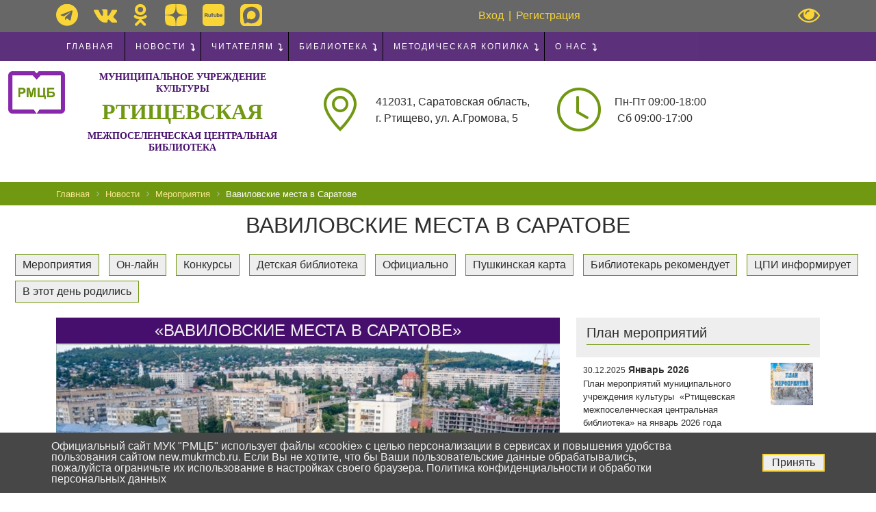

--- FILE ---
content_type: text/html; charset=UTF-8
request_url: https://new.mukrmcb.ru/news/events/vavilovskie-mesta/
body_size: 24731
content:
<!DOCTYPE html>
<html prefix="og: http://ogp.me/ns# article: http://ogp.me/ns/article# profile: http://ogp.me/ns/profile# fb: http://ogp.me/ns/fb#">
<head itemscope itemtype="https://schema.org/WPHeader">
	<!-- Yandex.Metrika counter -->
	<script type="text/javascript" >
		(function(m,e,t,r,i,k,a){m[i]=m[i]||function(){(m[i].a=m[i].a||[]).push(arguments)};
			m[i].l=1*new Date();k=e.createElement(t),a=e.getElementsByTagName(t)[0],k.async=1,k.src=r,a.parentNode.insertBefore(k,a)})
		(window, document, "script", "https://mc.yandex.ru/metrika/tag.js", "ym");
		
		ym(57321553, "init", {
			clickmap:true,
			trackLinks:true,
			accurateTrackBounce:true
		});
	</script>
	<noscript><div><img src="https://mc.yandex.ru/watch/57321553" style="position:absolute; left:-9999px;" alt="" /></div></noscript>
	<!-- /Yandex.Metrika counter -->

    <!-- pro.culture.ru counter -->
    <script async src="https://culturaltracking.ru/static/js/spxl.js?pixelId=27628" data-pixel-id="27628"></script>
    <!-- /pro.culture.ru counter -->

    <!-- Google Tag Manager -->
    <script>(function(w,d,s,l,i){w[l]=w[l]||[];w[l].push({'gtm.start':
                new Date().getTime(),event:'gtm.js'});var f=d.getElementsByTagName(s)[0],
            j=d.createElement(s),dl=l!='dataLayer'?'&l='+l:'';j.async=true;j.src=
            'https://www.googletagmanager.com/gtm.js?id='+i+dl;f.parentNode.insertBefore(j,f);
        })(window,document,'script','dataLayer','GTM-5HV85QXG');</script>
    <!-- End Google Tag Manager -->
    <!-- Google Tag Manager (noscript) -->
    <noscript><iframe src="https://www.googletagmanager.com/ns.html?id=GTM-5HV85QXG"
                      height="0" width="0" style="display:none;visibility:hidden"></iframe></noscript>
    <!-- End Google Tag Manager (noscript) -->

	
	<meta http-equiv="Content-Type" content="text/html; charset=UTF-8" />
<meta name="robots" content="index, follow" />
<meta name="keywords" content="библиотека,ртищево,Мероприятия,Вавиловские места в Саратове" />
<meta name="description" content="Центральная районная библиотека МУК &amp;quot;РМЦБ&amp;quot; подготовила видеоролик &amp;quot;Вавиловские места в Саратове&amp;quot;, посвящённый памяти Н.И. Вавилова" />
<link rel="canonical" href="https://new.mukrmcb.ru/news/events/vavilovskie-mesta/" />
<script data-skip-moving="true">(function(w, d) {var v = w.frameCacheVars = {"CACHE_MODE":"HTMLCACHE","storageBlocks":[],"dynamicBlocks":{"LkGdQn":"1f471388139c","DqEQh4":"fc65ffc95076"},"AUTO_UPDATE":true,"AUTO_UPDATE_TTL":120,"version":2};var inv = false;if (v.AUTO_UPDATE === false){if (v.AUTO_UPDATE_TTL && v.AUTO_UPDATE_TTL > 0){var lm = Date.parse(d.lastModified);if (!isNaN(lm)){var td = new Date().getTime();if ((lm + v.AUTO_UPDATE_TTL * 1000) >= td){w.frameRequestStart = false;w.preventAutoUpdate = true;return;}inv = true;}}else{w.frameRequestStart = false;w.preventAutoUpdate = true;return;}}var r = w.XMLHttpRequest ? new XMLHttpRequest() : (w.ActiveXObject ? new w.ActiveXObject("Microsoft.XMLHTTP") : null);if (!r) { return; }w.frameRequestStart = true;var m = v.CACHE_MODE; var l = w.location; var x = new Date().getTime();var q = "?bxrand=" + x + (l.search.length > 0 ? "&" + l.search.substring(1) : "");var u = l.protocol + "//" + l.host + l.pathname + q;r.open("GET", u, true);r.setRequestHeader("BX-ACTION-TYPE", "get_dynamic");r.setRequestHeader("X-Bitrix-Composite", "get_dynamic");r.setRequestHeader("BX-CACHE-MODE", m);r.setRequestHeader("BX-CACHE-BLOCKS", v.dynamicBlocks ? JSON.stringify(v.dynamicBlocks) : "");if (inv){r.setRequestHeader("BX-INVALIDATE-CACHE", "Y");}try { r.setRequestHeader("BX-REF", d.referrer || "");} catch(e) {}if (m === "APPCACHE"){r.setRequestHeader("BX-APPCACHE-PARAMS", JSON.stringify(v.PARAMS));r.setRequestHeader("BX-APPCACHE-URL", v.PAGE_URL ? v.PAGE_URL : "");}r.onreadystatechange = function() {if (r.readyState != 4) { return; }var a = r.getResponseHeader("BX-RAND");var b = w.BX && w.BX.frameCache ? w.BX.frameCache : false;if (a != x || !((r.status >= 200 && r.status < 300) || r.status === 304 || r.status === 1223 || r.status === 0)){var f = {error:true, reason:a!=x?"bad_rand":"bad_status", url:u, xhr:r, status:r.status};if (w.BX && w.BX.ready && b){BX.ready(function() {setTimeout(function(){BX.onCustomEvent("onFrameDataRequestFail", [f]);}, 0);});}w.frameRequestFail = f;return;}if (b){b.onFrameDataReceived(r.responseText);if (!w.frameUpdateInvoked){b.update(false);}w.frameUpdateInvoked = true;}else{w.frameDataString = r.responseText;}};r.send();var p = w.performance;if (p && p.addEventListener && p.getEntries && p.setResourceTimingBufferSize){var e = 'resourcetimingbufferfull';var h = function() {if (w.BX && w.BX.frameCache && w.BX.frameCache.frameDataInserted){p.removeEventListener(e, h);}else {p.setResourceTimingBufferSize(p.getEntries().length + 50);}};p.addEventListener(e, h);}})(window, document);</script>


<link href="/bitrix/templates/libportal_new/components/bitrix/news/lib_news/bitrix/news.detail/.default/style.css?17606931634204" type="text/css"  rel="stylesheet" />
<link href="/bitrix/templates/libportal_new/components/bitrix/news.list/lib_action_news_list/style.css?1755038640863" type="text/css"  rel="stylesheet" />
<link href="/bitrix/templates/libportal_new/components/bitrix/news.list/lib_important_news_list/style.css?1755038640863" type="text/css"  rel="stylesheet" />
<link href="/bitrix/templates/libportal_new/components/bitrix/news.list/lib_vacancies_list/style.css?17550386401107" type="text/css"  rel="stylesheet" />
<link href="/bitrix/templates/libportal_new/sourse/bootstrap/css/bootstrap.min.css?1755038640155263" type="text/css"  data-template-style="true"  rel="stylesheet" />
<link href="/bitrix/templates/libportal_new/fonts/FontAwesome/css/font-awesome.min.css?175503864130990" type="text/css"  data-template-style="true"  rel="stylesheet" />
<link href="/bitrix/templates/libportal_new/fonts/bootstrap-icon/bootstrap-icon.min.css?175503864157414" type="text/css"  data-template-style="true"  rel="stylesheet" />
<link href="/bitrix/templates/libportal_new/sourse/bvi/css/bvi.min.css?175503864079364" type="text/css"  data-template-style="true"  rel="stylesheet" />
<link href="/bitrix/templates/libportal_new/sourse/flexisel/css/style.css?17550386401540" type="text/css"  data-template-style="true"  rel="stylesheet" />
<link href="/bitrix/templates/libportal_new/sourse/fancybox/css/jquery.fancybox.css?175503864016737" type="text/css"  data-template-style="true"  rel="stylesheet" />
<link href="/bitrix/templates/libportal_new/components/bitrix/menu/lib_horizontal_multilevel/style.css?17659670741840" type="text/css"  data-template-style="true"  rel="stylesheet" />
<link href="/local/components/rtischevoweb/menu/templates/multilevel_slinky_vertical/style.css?1755038525380" type="text/css"  data-template-style="true"  rel="stylesheet" />
<link href="/local/components/rtischevoweb/menu/slinky/css/slinky.css?17550385252389" type="text/css"  data-template-style="true"  rel="stylesheet" />
<link href="/local/components/rtischevoweb/menu/slinky/css/devices.min.css?175503852542919" type="text/css"  data-template-style="true"  rel="stylesheet" />
<link href="/local/components/rtischevoweb/menu/slinky/css/style.css?17550385252359" type="text/css"  data-template-style="true"  rel="stylesheet" />
<link href="/bitrix/templates/libportal_new/components/bitrix/breadcrumb/lib_breadcrumb/style.css?1755038640585" type="text/css"  data-template-style="true"  rel="stylesheet" />
<link href="/bitrix/components/niges/cookiesaccept/templates/.default/style.css?17550386022729" type="text/css"  data-template-style="true"  rel="stylesheet" />
<link href="/bitrix/templates/libportal_new/styles.css?176596707027283" type="text/css"  data-template-style="true"  rel="stylesheet" />
<link href="/bitrix/templates/libportal_new/template_styles.css?176000196731981" type="text/css"  data-template-style="true"  rel="stylesheet" />
<script>if(!window.BX)window.BX={};if(!window.BX.message)window.BX.message=function(mess){if(typeof mess==='object'){for(let i in mess) {BX.message[i]=mess[i];} return true;}};</script>
<script>(window.BX||top.BX).message({"JS_CORE_LOADING":"Загрузка...","JS_CORE_NO_DATA":"- Нет данных -","JS_CORE_WINDOW_CLOSE":"Закрыть","JS_CORE_WINDOW_EXPAND":"Развернуть","JS_CORE_WINDOW_NARROW":"Свернуть в окно","JS_CORE_WINDOW_SAVE":"Сохранить","JS_CORE_WINDOW_CANCEL":"Отменить","JS_CORE_WINDOW_CONTINUE":"Продолжить","JS_CORE_H":"ч","JS_CORE_M":"м","JS_CORE_S":"с","JSADM_AI_HIDE_EXTRA":"Скрыть лишние","JSADM_AI_ALL_NOTIF":"Показать все","JSADM_AUTH_REQ":"Требуется авторизация!","JS_CORE_WINDOW_AUTH":"Войти","JS_CORE_IMAGE_FULL":"Полный размер"});</script>

<script src="/bitrix/js/main/core/core.js?1755038799511455"></script>

<script>BX.Runtime.registerExtension({"name":"main.core","namespace":"BX","loaded":true});</script>
<script>BX.setJSList(["\/bitrix\/js\/main\/core\/core_ajax.js","\/bitrix\/js\/main\/core\/core_promise.js","\/bitrix\/js\/main\/polyfill\/promise\/js\/promise.js","\/bitrix\/js\/main\/loadext\/loadext.js","\/bitrix\/js\/main\/loadext\/extension.js","\/bitrix\/js\/main\/polyfill\/promise\/js\/promise.js","\/bitrix\/js\/main\/polyfill\/find\/js\/find.js","\/bitrix\/js\/main\/polyfill\/includes\/js\/includes.js","\/bitrix\/js\/main\/polyfill\/matches\/js\/matches.js","\/bitrix\/js\/ui\/polyfill\/closest\/js\/closest.js","\/bitrix\/js\/main\/polyfill\/fill\/main.polyfill.fill.js","\/bitrix\/js\/main\/polyfill\/find\/js\/find.js","\/bitrix\/js\/main\/polyfill\/matches\/js\/matches.js","\/bitrix\/js\/main\/polyfill\/core\/dist\/polyfill.bundle.js","\/bitrix\/js\/main\/core\/core.js","\/bitrix\/js\/main\/polyfill\/intersectionobserver\/js\/intersectionobserver.js","\/bitrix\/js\/main\/lazyload\/dist\/lazyload.bundle.js","\/bitrix\/js\/main\/polyfill\/core\/dist\/polyfill.bundle.js","\/bitrix\/js\/main\/parambag\/dist\/parambag.bundle.js"]);
</script>
<script>BX.Runtime.registerExtension({"name":"ui.dexie","namespace":"BX.DexieExport","loaded":true});</script>
<script>BX.Runtime.registerExtension({"name":"ls","namespace":"window","loaded":true});</script>
<script>BX.Runtime.registerExtension({"name":"fx","namespace":"window","loaded":true});</script>
<script>BX.Runtime.registerExtension({"name":"fc","namespace":"window","loaded":true});</script>
<script>BX.Runtime.registerExtension({"name":"jquery3","namespace":"window","loaded":true});</script>
<script>(window.BX||top.BX).message({"LANGUAGE_ID":"ru","FORMAT_DATE":"DD.MM.YYYY","FORMAT_DATETIME":"DD.MM.YYYY HH:MI:SS","COOKIE_PREFIX":"BITRIX_SM_1","SERVER_TZ_OFFSET":"-14400","UTF_MODE":"Y","SITE_ID":"s1","SITE_DIR":"\/"});</script>


<script src="/bitrix/js/ui/dexie/dist/dexie.bundle.js?1755038630218847"></script>
<script src="/bitrix/js/main/core/core_ls.js?17550386334201"></script>
<script src="/bitrix/js/main/core/core_fx.js?175503863416888"></script>
<script src="/bitrix/js/main/core/core_frame_cache.js?175503863416945"></script>
<script src="/bitrix/js/main/jquery/jquery-3.6.0.min.js?175503863589501"></script>
<script>
					if (Intl && Intl.DateTimeFormat)
					{
						const timezone = Intl.DateTimeFormat().resolvedOptions().timeZone;
						document.cookie = "BITRIX_SM_1_TZ=" + timezone + "; path=/; expires=Fri, 01 Jan 2027 00:00:00 -0400";
						
					}
				</script>
<meta name='viewport' content='width=device-width, initial-scale=1' />
<link rel='shortcut icon' href='/favicon.ico' />
<meta name='robots' content='max-image-preview:large' />
<meta name='google-site-verification' content='UA-85356508-2' />
<meta property="og:locale" content="ru_Ru">
<meta property="og:site_name" content="Официальный сайт МУК "РМЦБ"">
<link rel='canonical' href="https://new.mukrmcb.ru/news/events/vavilovskie-mesta/" />
<script type="text/javascript">
		if (window == window.top) {
			document.addEventListener("DOMContentLoaded", function() {
			    var div = document.createElement("div");
			    div.innerHTML = ' <div id="nca-cookiesaccept-line" class="nca-cookiesaccept-line style-4 " > <div id="nca-nca-position-left"id="nca-bar" class="nca-bar nca-style- nca-animation-none nca-position-left "> <div class="nca-cookiesaccept-line-text">Официальный сайт МУК "РМЦБ" использует файлы «cookie» с целью персонализации в сервисах и повышения удобства пользования сайтом new.mukrmcb.ru. Если Вы не хотите, что бы Ваши пользовательские данные обрабатывались, пожалуйста ограничьте их использование в настройках своего браузера. Политика конфиденциальности и обработки персональных данных</div> <div><button type="button" id="nca-cookiesaccept-line-accept-btn" onclick="ncaCookieAcceptBtn()" >Принять</button></div> </div> </div> ';
				document.body.appendChild(div);
			});
		}

		function ncaCookieAcceptBtn(){ 
			var alertWindow = document.getElementById("nca-cookiesaccept-line");
			alertWindow.remove();

			var cookie_string = "NCA_COOKIE_ACCEPT_1" + "=" + escape("Y"); 
			var expires = new Date((new Date).getTime() + (1000 * 60 * 60 * 24 * 730)); 
			cookie_string += "; expires=" + expires.toUTCString(); 
			cookie_string += "; path=" + escape ("/"); 
			document.cookie = cookie_string; 
			
		}

		function ncaCookieAcceptCheck(){		
			var closeCookieValue = "N"; 
			var value = "; " + document.cookie;
			var parts = value.split("; " + "NCA_COOKIE_ACCEPT_1" + "=");
			if (parts.length == 2) { 
				closeCookieValue = parts.pop().split(";").shift(); 
			}
			if(closeCookieValue != "Y") { 
				/*document.head.insertAdjacentHTML("beforeend", "<style>#nca-cookiesaccept-line {display:flex}</style>")*/
			} else { 
				document.head.insertAdjacentHTML("beforeend", "<style>#nca-cookiesaccept-line {display:none}</style>")
			}
		}

		ncaCookieAcceptCheck();

	</script>
 <style> .nca-cookiesaccept-line { box-sizing: border-box !important; margin: 0 !important; border: none !important; width: 100% !important; min-height: 10px !important; max-height: 250px !important; display: block; clear: both !important; padding: 12px !important; /* position: absolute; */ position: fixed; bottom: 0px !important; opacity: 1; transform: translateY(0%); z-index: 99999; } .nca-cookiesaccept-line > div { display: flex; align-items: center; } .nca-cookiesaccept-line > div > div { padding-left: 5%; padding-right: 5%; } .nca-cookiesaccept-line a { color: inherit; text-decoration:underline; } @media screen and (max-width:767px) { .nca-cookiesaccept-line > div > div { padding-left: 1%; padding-right: 1%; } } </style> <span id="nca-new-styles"></span> <span id="fit_new_css"></span> 



<script src="/bitrix/templates/libportal_new/sourse/flexisel/js/jquery.flexisel.min.js?17550386405448"></script>
<script src="/local/components/rtischevoweb/menu/slinky/js/slinky.js?17550385256756"></script>

    <meta property="og:type" content="article"/>
<meta property="og:title" content="Вавиловские места в Саратове"/>
    <meta property="og:description" content="Центральная районная библиотека МУК &quot;РМЦБ&quot; подготовила видеоролик &quot;Вавиловские места в Саратове&quot;, посвящённый памяти Н.И. Вавилова">    <meta property="og:image" content="/upload/iblock/ffa/2p63u544giey1o0imnk6a6v29klbixj6.jpg">    <meta property="og:image" content="/upload/iblock/d1e/aobdjt7qiqimofufnheqxh3qvzqi1rid.jpg">    <meta property="og:image:width" content="500">    <meta property="og:image:height" content="371">    <meta property="og:image" content="https://new.mukrmcb.ru/upload/medialibrary/e60/08ixjujs2fmit59lw80zunmx0v8qv982/news.jpg"/>
    <meta property="og:article:section" content="Мероприятия">    <meta property="og:article:published_time" content="2022-11-15T13-22-27+04">    <meta property="og:article:modified_time" content="2023-06-14T15-23-15+04">    <meta property="og:article:author" content="Центральная районная библиотека">    <meta property="og:url" content="https://new.mukrmcb.ru/news/events/vavilovskie-mesta/" />
	<title itemprop="name">Вавиловские места в Саратове</title>
    <meta itemprop="description" name="description" content="Центральная районная библиотека МУК &quot;РМЦБ&quot; подготовила видеоролик &quot;Вавиловские места в Саратове&quot;, посвящённый памяти Н.И. Вавилова">
    <meta itemprop="keywords" name="keywords" content="библиотека,ртищево,Мероприятия,Вавиловские места в Саратове">
    <div style="display: none;" itemscope itemtype="https://schema.org/ImageObject">

        <a href="https://new.mukrmcb.ru" rel="Главная">

            <img itemprop="url image" src="https://new.mukrmcb.ru/bitrix/templates/libportal_new/images/logo.png" alt="Логотип МУК 'РМЦБ'">

        </a>

    </div>
	<link rel="shortcut icon" type="image/x-icon" href="/favicon.ico"/>
	</head>
<body id="page-body">

<div>
        </div>





        <div id="header-top" class="header-top header-top-fixed">
        <div id="header-top-link" class="header-top-link header-top-link-visibly">
            <div class="container">
                <div class="row">
                    <div id="header-top-link-social"
                         class="col-md-6 header-top-link-social">
                         
<a id="telegram-link" class="social-link" href="https://t.me/mukrmcb" title="telegram" alt="telegram" target="_blank"> <i class="fa fa-telegram" aria-hidden="true"></i> </a>

<!--<a id="youtube-link" class="social-link" href="https://www.youtube.com/channel/UCItq2jI-74lnhZGTZKBep0w" title="youtube" alt="youtube" target="_blank"> <i class="fa fa-youtube" aria-hidden="true"></i> </a>-->

<a id="vk-link" class="social-link" href="https://vk.com/public105368180" title="vk" alt="vk" target="_blank"> <i class="fa fa-vk" aria-hidden="true"></i> </a>

<a id="ok-link" class="social-link" href="https://ok.ru/group/55563586043917" title="ok" alt="ok" target="_blank"> <i class="fa fa-odnoklassniki" aria-hidden="true"></i> </a>

<a id="dzen-link" class="social-link" href="https://dzen.ru/mukrmcb" title="dzen" alt="dzen" target="_blank">
    <svg xmlns="http://www.w3.org/2000/svg" width="32px" height="32px" viewBox="0 0 28 28">
        <path fill="#2C3036"
              d="M16.7 16.7c-2.2 2.27-2.36 5.1-2.55 11.3 5.78 0 9.77-.02 11.83-2.02 2-2.06 2.02-6.24 2.02-11.83-6.2.2-9.03.35-11.3 2.55M0 14.15c0 5.59.02 9.77 2.02 11.83 2.06 2 6.05 2.02 11.83 2.02-.2-6.2-.35-9.03-2.55-11.3-2.27-2.2-5.1-2.36-11.3-2.55M13.85 0C8.08 0 4.08.02 2.02 2.02.02 4.08 0 8.26 0 13.85c6.2-.2 9.03-.35 11.3-2.55 2.2-2.27 2.36-5.1 2.55-11.3m2.85 11.3C14.5 9.03 14.34 6.2 14.15 0c5.78 0 9.77.02 11.83 2.02 2 2.06 2.02 6.24 2.02 11.83-6.2-.2-9.03-.35-11.3-2.55">
        </path>
    </svg>
</a>
<a id="rutube-link" class="social-link" href="https://rutube.ru/channel/25936758/" title="rutube" alt="rutube" target="_blank">
    <svg xmlns="http://www.w3.org/2000/svg" xml:space="preserve" width="32px" height="32px" version="1.1" style="shape-rendering:geometricPrecision; text-rendering:geometricPrecision; image-rendering:optimizeQuality; fill-rule:evenodd; clip-rule:evenodd"
         viewBox="0 0 20895.059 20895.059"
         xmlns:xlink="http://www.w3.org/1999/xlink">
 <defs>
     <style type="text/css">
         .fil0 {fill:black;}
     </style>
 </defs>
        <g id="rutube">
            <path class="fil0" d="M3505.869 0l13883.321 0c1928.236,0 3505.869,1577.633 3505.869,3505.869l0 13883.321c0,1928.236 -1577.633,3505.869 -3505.869,3505.869l-13883.321 0c-1928.236,0 -3505.869,-1577.633 -3505.869,-3505.869l0 -13883.321c0,-1928.236 1577.633,-3505.869 3505.869,-3505.869zm-677.505 9436.082c534.053,-42.65 1282.601,-124.1 1288.632,455.724 5.784,558.153 -830.01,485.371 -1301.4,426.558l12.768 -882.282zm-902.061 2964.721l872.178 10.131 20.014 -1275.106 943.027 -14.465c159.78,421.989 410.174,880.114 603.453,1284.988l1044.491 3.368 -791.681 -1524.051c205.329,-296.426 448.505,-357.628 441.755,-1037.962 -15.183,-1539.234 -1797.372,-1265.706 -3152.989,-1237.507 -31.097,445.84 -52.547,3523.591 19.752,3790.604zm12524.972 -819.866l-2.65 -1326.424c655.282,-19.048 828.078,-4.348 826.863,665.855 -1.435,642.736 -192.313,680.818 -824.213,660.569zm-902.544 -2993.154l-5.535 3804.835c264.86,49.151 1489.365,33.499 1716.875,-28.448 1214.636,-329.677 1017.975,-1975.426 610.686,-2509.231 -312.576,-409.692 -741.066,-435.475 -1408.15,-443.909l-15.915 -932.178c-180.981,-24.817 -723.716,51.098 -897.961,108.931zm4665.984 1886.993l-943.51 6.749c-4.099,-664.185 959.176,-634.785 943.51,-6.749zm796.981 1303.056l-558.636 -362.458c-232.562,127.978 -369.691,264.611 -720.583,214.728 -294.743,-41.932 -471.638,-181.229 -484.654,-498.857l1741.954 -10.365c321.009,-2179.306 -2254.075,-2211.605 -2529.77,-780.818 -291.126,1510.552 506.09,2355 1796.158,2011.576 290.408,-77.351 694.33,-310.161 755.531,-573.806zm-5816.507 -2334.517l-816.512 -13.499c-162.913,1108.825 322.707,2127.022 -485.371,2125.338 -807.582,-1.933 -299.077,-1068.328 -479.823,-2123.889l-789.279 0.732c-40.235,287.261 -38.8,1840.712 11.332,2106.29 120.263,635.738 560.803,872.882 1257.535,873.599 725.4,0.732 1151.254,-235.929 1274.637,-852.398 66.998,-334.978 64.831,-1739.498 27.481,-2116.173zm-5182.44 -1.684l-815.311 -11.567c-143.147,1097.245 291.127,2099.541 -445.605,2124.372 -780.832,26.266 -408.008,-836.498 -503.688,-2103.405l-809.997 -21.684c-46.998,301.478 -36.632,1815.412 16.867,2107.256 116.895,635.02 563.219,875.532 1254.65,874.8 680.335,-0.469 1142.09,-199.297 1276.804,-852.398 64.348,-313.045 66.281,-1763.349 26.28,-2117.374zm708.534 -877.216l-18.317 864.932 -348.724 9.151 -0.249 803.965 344.639 8.433 13.734 2155.939 896.761 2.65 20 -2155.221 654.551 -20.718 0.966 -785.414 -652.633 -26.266 -6.984 -954.58 -903.744 97.129z"/>
        </g>
</svg>
</a>
<a id="rutube-link" class="social-link" href="https://max.ru/id6446011265_gos" title="max" alt="max" target="_blank">
    <svg xmlns="http://www.w3.org/2000/svg" xml:space="preserve" width="32px" height="32px" version="1.1" style="shape-rendering:geometricPrecision; text-rendering:geometricPrecision; image-rendering:optimizeQuality; fill-rule:evenodd; clip-rule:evenodd"
         viewBox="0 0 20895.059 20895.059"
         xmlns:xlink="http://www.w3.org/1999/xlink">
 <defs>
     <style type="text/css">
         .fil0 {fill:black;}
     </style>
 </defs>
        <g id="rutube">
            <path class="fil0" d="M10899.47 18412.7c-1266,0 -2013.19,-71.09 -3044.93,-694.05 -162.97,-98.4 -555.35,-397.67 -694.05,-434.7 -290.74,194.69 -141.49,258.18 -985.16,743.24 -570.45,327.97 -988.71,420.78 -1660.34,420.78 -890.61,0 -767.79,-724.02 -845.07,-1518.25 -67.51,-693.9 -250.58,-1325.92 -410.1,-1953.21 -539.28,-2120.57 -684.86,-2555.24 -684.86,-4888.33 0,-1077.21 413.04,-2384.09 775.73,-3104.34 1231.5,-2445.6 3587.33,-4108.22 6325.15,-4433.22 302.09,-35.87 621.02,-26.02 922.65,-67.5 911.4,-125.31 2609.25,366.34 3216.61,632.99 920.88,404.3 1688.28,905.57 2348.97,1566.38 589.34,589.44 1310.96,1461.35 1644.36,2270.99 698.3,1695.81 780.63,2048.67 780.63,3945.99 0,2167.59 -1238.51,4147.99 -2336.91,5246.86 -1138.48,1138.98 -3089.4,2266.37 -5352.68,2266.37zm-10899.47 -13474.43l0 11287.48c0,2918.62 1958,4938.27 4903,4938.27l11358.02 0c2932.13,0 4903,-2002.04 4903,-4938.27l0 -11287.48c0,-2916.86 -1954.79,-4938.27 -4903,-4938.27l-11358.02 0c-2939.03,0 -4903,1996.48 -4903,4938.27z"/>
            <path class="fil0" d="M6490.3 11322.75c0,824.1 266.17,3245.15 881.83,3245.15 262.48,0 940.53,-565.01 1058.2,-740.74 648.27,343.02 1178.99,705.47 2186.95,705.47 2126.5,0 4091.71,-1826.07 4091.71,-3915.35l0 -352.73c0,-1978.93 -1951.73,-3880.07 -3950.61,-3880.07l-317.46 0c-1294.02,0 -2361.8,773.61 -2932.37,1512.08 -625.98,810.21 -1018.25,1996.09 -1018.25,3426.19z"/>
        </g>
</svg>
</a>                    </div>
                    <div id="header-top-link-authorization"
                         class="col-md-6 header-top-link-authorization">
                        <a id="button-close" class="bvi-open" href="#">
                            <i class="fa fa-eye" aria-hidden="true"></i>
                        </a>
                        <div id="authorization-form" class="authorization-form">
                                                                                                                    <div id="no-reg-user">
                                    <a id="login-link" href="/person/auth/">Вход</a>
                                    <div id="form-delimiter">|</div>
                                    <a id="registration-link" href="/person/registration/" id="registration-link">Регистрация</a>
                                </div>
                                                            
                        </div>
                    </div>
                </div>
            </div>
        </div>
    </div>

    <div id="bxdynamic_LkGdQn_start" style="display:none"></div>
<nav id="rw-horizontal-multilevel" class="rw-horizontal-multilevel" itemscope="" itemtype="http://schema.org/SiteNavigationElement">
	<div class="container">
			<ul id="rw-horizontal-multilevel-menu" class="rw-horizontal-multilevel-menu" itemprop="about"
			    itemscope="" itemtype="http://schema.org/ItemList">
								
								
													
																			
																																<li itemprop="itemListElement" itemscope="" itemtype="http://schema.org/ItemList">
												<a itemprop="url" href="/" class="root-item">
													Главная												</a>
												<meta itemprop="name" content="Главная" />
											</li>
																			
																	
																												
								
								
												
				<li id="l-1" itemprop="itemListElement" itemscope="" itemtype="http://schema.org/ItemList">
					<a itemprop="url" href="/news/" class="root-item">Новости</a>
					<meta itemprop="name" content="Новости" />
					<ul class="submenu" itemprop="itemListElement" itemscope="" itemtype="http://schema.org/ItemList">
														
																												
								
													
																			
																																<li itemprop="itemListElement" itemscope="" itemtype="http://schema.org/ItemList"  class="item-selected">
												<a itemprop="url" href="/news/events/">
													Мероприятия												</a>
												<meta itemprop="name" content="Мероприятия" />
											</li>
																			
																	
																												
								
								
										
												<li itemprop="itemListElement" itemscope="" itemtype="http://schema.org/ItemList" ><a href="/news/on-layn/"
						                                                                    class="parent">Он-лайн</a>
							<ul class="submenu" itemprop="itemListElement" itemscope="" itemtype="http://schema.org/ItemList" >
																
																												
								
													
																			
																																<li itemprop="itemListElement" itemscope="" itemtype="http://schema.org/ItemList" >
												<a itemprop="url" href="/news/online-meropriyatiya/">
													Он-лайн мероприятия												</a>
												<meta itemprop="name" content="Он-лайн мероприятия" />
											</li>
																			
																	
																												
								
													
																			
																																<li itemprop="itemListElement" itemscope="" itemtype="http://schema.org/ItemList" >
												<a itemprop="url" href="/news/online-proekty/">
													Он-лайн проекты												</a>
												<meta itemprop="name" content="Он-лайн проекты" />
											</li>
																			
																	
																												
									</ul></li>								
													
																			
																																<li itemprop="itemListElement" itemscope="" itemtype="http://schema.org/ItemList" >
												<a itemprop="url" href="/news/competition/">
													Конкурсы												</a>
												<meta itemprop="name" content="Конкурсы" />
											</li>
																			
																	
																												
								
													
																			
																																<li itemprop="itemListElement" itemscope="" itemtype="http://schema.org/ItemList" >
												<a itemprop="url" href="/news/detskaya-biblioteka/">
													Детская библиотека												</a>
												<meta itemprop="name" content="Детская библиотека" />
											</li>
																			
																	
																												
								
													
																			
																																<li itemprop="itemListElement" itemscope="" itemtype="http://schema.org/ItemList" >
												<a itemprop="url" href="/news/officially/">
													Официально												</a>
												<meta itemprop="name" content="Официально" />
											</li>
																			
																	
																												
								
													
																			
																																<li itemprop="itemListElement" itemscope="" itemtype="http://schema.org/ItemList" >
												<a itemprop="url" href="/news/bibliotekar-rekomenduet/">
													Библиотекарь рекомендует												</a>
												<meta itemprop="name" content="Библиотекарь рекомендует" />
											</li>
																			
																	
																												
								
													
																			
																																<li itemprop="itemListElement" itemscope="" itemtype="http://schema.org/ItemList" >
												<a itemprop="url" href="/news/v-etot-den-rodilis/">
													В этот день родились												</a>
												<meta itemprop="name" content="В этот день родились" />
											</li>
																			
																	
																												
								
													
																			
																																<li itemprop="itemListElement" itemscope="" itemtype="http://schema.org/ItemList" >
												<a itemprop="url" href="/news/pushkinskaya-karta/">
													Пушкинская карта												</a>
												<meta itemprop="name" content="Пушкинская карта" />
											</li>
																			
																	
																												
								
													
																			
																																<li itemprop="itemListElement" itemscope="" itemtype="http://schema.org/ItemList" >
												<a itemprop="url" href="/news/tspi-informiruet/">
													ЦПИ информирует												</a>
												<meta itemprop="name" content="ЦПИ информирует" />
											</li>
																			
																	
																												
								
								
										
												<li itemprop="itemListElement" itemscope="" itemtype="http://schema.org/ItemList" ><a href="/news/action_plan/"
						                                                                    class="parent">План мероприятий</a>
							<ul class="submenu" itemprop="itemListElement" itemscope="" itemtype="http://schema.org/ItemList" >
																
																												
								
													
																			
																																<li itemprop="itemListElement" itemscope="" itemtype="http://schema.org/ItemList" >
												<a itemprop="url" href="/news/action_plan/2023/">
													2023												</a>
												<meta itemprop="name" content="2023" />
											</li>
																			
																	
																												
								
													
																			
																																<li itemprop="itemListElement" itemscope="" itemtype="http://schema.org/ItemList" >
												<a itemprop="url" href="/news/action_plan/2024/">
													2024												</a>
												<meta itemprop="name" content="2024" />
											</li>
																			
																	
																												
								
													
																			
																																<li itemprop="itemListElement" itemscope="" itemtype="http://schema.org/ItemList" >
												<a itemprop="url" href="/news/action_plan/2025/">
													2025												</a>
												<meta itemprop="name" content="2025" />
											</li>
																			
																	
																												
								
													
																			
																																<li itemprop="itemListElement" itemscope="" itemtype="http://schema.org/ItemList" >
												<a itemprop="url" href="/news/action_plan/2026/">
													2026												</a>
												<meta itemprop="name" content="2026" />
											</li>
																			
																	
																												
									</ul></li>								
								
										
												<li itemprop="itemListElement" itemscope="" itemtype="http://schema.org/ItemList" ><a href="/news/poster/"
						                                                                    class="parent">Афиша</a>
							<ul class="submenu" itemprop="itemListElement" itemscope="" itemtype="http://schema.org/ItemList" >
																
																												
								
													
																			
																																<li itemprop="itemListElement" itemscope="" itemtype="http://schema.org/ItemList" >
												<a itemprop="url" href="/news/poster/events/">
													Мероприятия												</a>
												<meta itemprop="name" content="Мероприятия" />
											</li>
																			
																	
																												
								
													
																			
																																<li itemprop="itemListElement" itemscope="" itemtype="http://schema.org/ItemList" >
												<a itemprop="url" href="/news/poster/pushkin-kard/">
													Пушкинская карта												</a>
												<meta itemprop="name" content="Пушкинская карта" />
											</li>
																			
																	
																												
									</ul></li></ul></li>								
								
												
				<li id="l-1" itemprop="itemListElement" itemscope="" itemtype="http://schema.org/ItemList">
					<a itemprop="url" href="/readers/" class="root-item">Читателям</a>
					<meta itemprop="name" content="Читателям" />
					<ul class="submenu" itemprop="itemListElement" itemscope="" itemtype="http://schema.org/ItemList">
														
																												
								
													
																			
																																<li itemprop="itemListElement" itemscope="" itemtype="http://schema.org/ItemList" >
												<a itemprop="url" href="/readers/dostupnaya-sreda/">
													Доступная среда												</a>
												<meta itemprop="name" content="Доступная среда" />
											</li>
																			
																	
																												
								
								
										
												<li itemprop="itemListElement" itemscope="" itemtype="http://schema.org/ItemList" ><a href="/readers/competition/"
						                                                                    class="parent">Конкурсы</a>
							<ul class="submenu" itemprop="itemListElement" itemscope="" itemtype="http://schema.org/ItemList" >
																
																												
								
													
																			
																																<li itemprop="itemListElement" itemscope="" itemtype="http://schema.org/ItemList" >
												<a itemprop="url" href="/readers/competition/80-knig-o-voyne/">
													80 книг о войне												</a>
												<meta itemprop="name" content="80 книг о войне" />
											</li>
																			
																	
																												
								
													
																			
																																<li itemprop="itemListElement" itemscope="" itemtype="http://schema.org/ItemList" >
												<a itemprop="url" href="/readers/competition/vivat-pobeda/">
													Виват победа												</a>
												<meta itemprop="name" content="Виват победа" />
											</li>
																			
																	
																												
									</ul></li>								
													
																			
																																<li itemprop="itemListElement" itemscope="" itemtype="http://schema.org/ItemList" >
												<a itemprop="url" href="/readers/military-glory/">
													Дни воинской славы												</a>
												<meta itemprop="name" content="Дни воинской славы" />
											</li>
																			
																	
																												
								
													
																			
																																<li itemprop="itemListElement" itemscope="" itemtype="http://schema.org/ItemList" >
												<a itemprop="url" href="/readers/kalendar-narodnykh-prazdnikov/">
													Календарь народных праздников												</a>
												<meta itemprop="name" content="Календарь народных праздников" />
											</li>
																			
																	
																												
								
								
										
												<li itemprop="itemListElement" itemscope="" itemtype="http://schema.org/ItemList" ><a href="/readers/on-line-books/"
						                                                                    class="parent">Книги Он-лайн</a>
							<ul class="submenu" itemprop="itemListElement" itemscope="" itemtype="http://schema.org/ItemList" >
																
																												
								
													
																			
																																<li itemprop="itemListElement" itemscope="" itemtype="http://schema.org/ItemList" >
												<a itemprop="url" href="/readers/on-line-books/sovremennaya-khudozhestvennaya-literatura/">
													Современная художественная литература												</a>
												<meta itemprop="name" content="Современная художественная литература" />
											</li>
																			
																	
																												
									</ul></li>								
													
																			
																																<li itemprop="itemListElement" itemscope="" itemtype="http://schema.org/ItemList" >
												<a itemprop="url" href="/readers/virtual-photo-exhib-svo/">
													Россия своих не бросает - фотовыставка												</a>
												<meta itemprop="name" content="Россия своих не бросает - фотовыставка" />
											</li>
																			
																	
																												
								
													
																			
																																<li itemprop="itemListElement" itemscope="" itemtype="http://schema.org/ItemList" >
												<a itemprop="url" href="/readers/memory-book/">
													Книга памяти												</a>
												<meta itemprop="name" content="Книга памяти" />
											</li>
																			
																	
																												
									</ul></li>								
								
												
				<li id="l-1" itemprop="itemListElement" itemscope="" itemtype="http://schema.org/ItemList">
					<a itemprop="url" href="/library/" class="root-item">Библиотека</a>
					<meta itemprop="name" content="Библиотека" />
					<ul class="submenu" itemprop="itemListElement" itemscope="" itemtype="http://schema.org/ItemList">
														
																												
								
													
																			
																																<li itemprop="itemListElement" itemscope="" itemtype="http://schema.org/ItemList" >
												<a itemprop="url" href="/library/protivodeystvie-ekstremizmu/">
													Противодействие экстремизму												</a>
												<meta itemprop="name" content="Противодействие экстремизму" />
											</li>
																			
																	
																												
								
													
																			
																																<li itemprop="itemListElement" itemscope="" itemtype="http://schema.org/ItemList" >
												<a itemprop="url" href="/library/protivodeystvie-korruptsii/">
													Противодействие коррупции												</a>
												<meta itemprop="name" content="Противодействие коррупции" />
											</li>
																			
																	
																												
								
													
																			
																																<li itemprop="itemListElement" itemscope="" itemtype="http://schema.org/ItemList" >
												<a itemprop="url" href="/library/anti-terror/">
													Антитеррористическая защищенность												</a>
												<meta itemprop="name" content="Антитеррористическая защищенность" />
											</li>
																			
																	
																												
								
								
										
												<li itemprop="itemListElement" itemscope="" itemtype="http://schema.org/ItemList" ><a href="/library/tspi/"
						                                                                    class="parent">Центр правовой информации</a>
							<ul class="submenu" itemprop="itemListElement" itemscope="" itemtype="http://schema.org/ItemList" >
																
																												
								
													
																			
																																<li itemprop="itemListElement" itemscope="" itemtype="http://schema.org/ItemList" >
												<a itemprop="url" href="/library/tspi/info-resursy/">
													Информационные ресурсы												</a>
												<meta itemprop="name" content="Информационные ресурсы" />
											</li>
																			
																	
																												
								
													
																			
																																<li itemprop="itemListElement" itemscope="" itemtype="http://schema.org/ItemList" >
												<a itemprop="url" href="/library/tspi/sotsialno-znachimaya-informatsiya/">
													Социально-значимая информация для населения												</a>
												<meta itemprop="name" content="Социально-значимая информация для населения" />
											</li>
																			
																	
																												
								
													
																			
																																<li itemprop="itemListElement" itemscope="" itemtype="http://schema.org/ItemList" >
												<a itemprop="url" href="/library/tspi/lic-info/">
													ЦПИ информирует												</a>
												<meta itemprop="name" content="ЦПИ информирует" />
											</li>
																			
																	
																												
									</ul></li></ul></li>								
								
												
				<li id="l-1" itemprop="itemListElement" itemscope="" itemtype="http://schema.org/ItemList">
					<a itemprop="url" href="/metod/" class="root-item">Методическая копилка</a>
					<meta itemprop="name" content="Методическая копилка" />
					<ul class="submenu" itemprop="itemListElement" itemscope="" itemtype="http://schema.org/ItemList">
														
																												
								
													
																			
																																<li itemprop="itemListElement" itemscope="" itemtype="http://schema.org/ItemList" >
												<a itemprop="url" href="/metod/scenarios/">
													Сценарии мероприятий												</a>
												<meta itemprop="name" content="Сценарии мероприятий" />
											</li>
																			
																	
																												
								
													
																			
																																<li itemprop="itemListElement" itemscope="" itemtype="http://schema.org/ItemList" >
												<a itemprop="url" href="/metod/print-layouts/">
													Макеты для печати												</a>
												<meta itemprop="name" content="Макеты для печати" />
											</li>
																			
																	
																												
									</ul></li>								
								
												
				<li id="l-1" itemprop="itemListElement" itemscope="" itemtype="http://schema.org/ItemList">
					<a itemprop="url" href="/about/" class="root-item">О нас</a>
					<meta itemprop="name" content="О нас" />
					<ul class="submenu" itemprop="itemListElement" itemscope="" itemtype="http://schema.org/ItemList">
														
																												
								
													
																			
																																<li itemprop="itemListElement" itemscope="" itemtype="http://schema.org/ItemList" >
												<a itemprop="url" href="/about/kontakty/">
													Контакты												</a>
												<meta itemprop="name" content="Контакты" />
											</li>
																			
																	
																												
								
													
																			
																																<li itemprop="itemListElement" itemscope="" itemtype="http://schema.org/ItemList" >
												<a itemprop="url" href="/about/feedback/">
													Обратная связь												</a>
												<meta itemprop="name" content="Обратная связь" />
											</li>
																			
																	
																												
								
													
																			
																																<li itemprop="itemListElement" itemscope="" itemtype="http://schema.org/ItemList" >
												<a itemprop="url" href="/about/podrazdeleniya/">
													Подразделения												</a>
												<meta itemprop="name" content="Подразделения" />
											</li>
																			
																	
																												
								
													
																			
																																<li itemprop="itemListElement" itemscope="" itemtype="http://schema.org/ItemList" >
												<a itemprop="url" href="/about/dokumenty/">
													Документы												</a>
												<meta itemprop="name" content="Документы" />
											</li>
																			
																	
																												
								
													
																			
																																<li itemprop="itemListElement" itemscope="" itemtype="http://schema.org/ItemList" >
												<a itemprop="url" href="/about/munitsipalnoe-zadanie/">
													Муниципальное задание												</a>
												<meta itemprop="name" content="Муниципальное задание" />
											</li>
																			
																	
																												
								
													
																			
																																<li itemprop="itemListElement" itemscope="" itemtype="http://schema.org/ItemList" >
												<a itemprop="url" href="/about/vacancies/">
													Вакансии												</a>
												<meta itemprop="name" content="Вакансии" />
											</li>
																			
																	
																												
								
													
																			
																																<li itemprop="itemListElement" itemscope="" itemtype="http://schema.org/ItemList" >
												<a itemprop="url" href="/about/nashi-partnery/">
													Наши партнеры												</a>
												<meta itemprop="name" content="Наши партнеры" />
											</li>
																			
																	
																																
																	</ul></li>															
							</ul>
		
	</div>
	
</nav>
<div id="bxdynamic_LkGdQn_end" style="display:none"></div>    <div id="pre-header" class="pre-header pre-header-visibly"></div>
    <header id="rw-screen-header">
        <div id="site-header-wrap" class="site-header-wrap container-fluid">
            <div class="row">
                <a href="/" id="site-header-wrap-logo" class="col-md-1">
                    <img src="/bitrix/templates/libportal_new/images/logo.png" alt="logo-image" id="logo-image">
                </a>
                <a href="/" id="site-header-wrap-company" class="col-md-3">
                    <h6>Муниципальное учреждение культуры</h6>
                    <h1>Ртищевская</h1>
                    <h6>межпоселенческая центральная библиотека</h6>
                </a>
                <div id="header-delimiter" class="col-md-2"></div>
                <div id="org-info" class="col-md-8 col-xxl-6">
                    <div class="row">
                        <div id="organization-info-include" class="organization-info-include">
	<div id="org-address-wrap">
 <span class="geo-logo"> <i class="bi bi-geo-alt"></i> </span>
		<div class="org-address">
			 412031, Саратовская область,<br>
			 г. Ртищево, ул. А.Громова, 5
		</div>
	</div>
	<div id="org-work-time">
 <span class="time-logo"> <i class="bi bi-clock"></i> </span>
		<div class="work-time">
 <span class="work-day">Пн-Пт 09:00-18:00</span>&nbsp;Сб 09:00-17:00<br>
		</div>
	</div>
	<div id="org-quality" style="display: none;">
 <a href="#"> <span class="check-logo"> <i class="bi bi-check2-square"></i> </span> <span class="quality-capt">
		Мониторинг качества<br>
		 оказываемых услуг </span> </a>
	</div>
</div>
 <br>                    </div>
                </div>
            </div>
        </div>
    </header>


<header id="rw-mobile-header-menu">
    <div class="container-fluid">
        <div class="row">
            <a href="/" id="rw-mobile-logo" class="col-2 col-sm-2 col-md-2 col-lg-2">
                <img src="/bitrix/templates/libportal_new/images/logo-m.png" alt="logo-image">
            </a>
            <div id="rw-mobile-name" class="col-6 col-sm-8 col-md-8 col-lg-8">

            </div>
            <div id="rw-bvi-button" class="col-2 col-sm-1 col-md-1 col-lg-1">
                <a id="button-close" class="bvi-open" href="#">
                    <i class="fa fa-eye" aria-hidden="true"></i>
                </a>
            </div>
            <div id="rw-mobile-menu" class="col-2 col-sm-1 col-md-1 col-lg-1">
                <button id="cmn-toggle-switch" class="cmn-toggle-switch cmn-toggle-switch__htx" onclick="goUp()">
                    <span>toggle menu</span>
                </button>
            </div>
        </div>
    </div>
</header>
<div id="rw-mobile-menu-wrap" class="dsn">
    <div id="menu__wrapper">
        <div id="bxdynamic_DqEQh4_start" style="display:none"></div>


<div class="menu__wrapper">
	<div id="slinky-menu" itemscope="" itemtype="http://schema.org/SiteNavigationElement">
		<ul id="menu" class="vertical-slinky-menu" itemprop="about" itemscope="" itemtype="http://schema.org/ItemList">
			
																	
																	
																			<li itemprop="itemListElement" itemscope="" itemtype="http://schema.org/ItemList">
											<a href="/" class="root-item"
										     itemprop="url" >
												Главная											</a>
										</li>
																	
															
														
														
																			<li class="has-submenu" itemprop="itemListElement" itemscope="" itemtype="http://schema.org/ItemList">
				<a id="page-link" href="/news/"
				   class="root-item-selected" itemprop="url">
					Новости				</a>
				<a id="next-link" href="#">Развернуть</a>
				<ul itemprop="itemListElement" itemscope="" itemtype="http://schema.org/ItemList">
												
														
														
																					
																	
																			<li class="item-selected" itemprop="itemListElement"
										    itemscope="" itemtype="http://schema.org/ItemList">
											<a href="/news/events/" itemprop="url">
												Мероприятия											</a>
										</li>
																	
															
														
														
																					<li class="has-submenu" itemprop="itemListElement" itemscope="" itemtype="http://schema.org/ItemList">
						<a id="page-link" href="/news/on-layn/" class="parent" itemprop="url">Он-лайн</a>
						<a id="next-link" href="#">Развернуть</a>
						<ul itemprop="itemListElement" itemscope="" itemtype="http://schema.org/ItemList">
														
														
														
																					
																	
																			<li itemprop="itemListElement"
										    itemscope="" itemtype="http://schema.org/ItemList">
											<a href="/news/online-meropriyatiya/" itemprop="url">
												Он-лайн мероприятия											</a>
										</li>
																	
															
														
														
																					
																	
																			<li itemprop="itemListElement"
										    itemscope="" itemtype="http://schema.org/ItemList">
											<a href="/news/online-proekty/" itemprop="url">
												Он-лайн проекты											</a>
										</li>
																	
															
														
														
														</ul></li>														
																	
																			<li itemprop="itemListElement"
										    itemscope="" itemtype="http://schema.org/ItemList">
											<a href="/news/competition/" itemprop="url">
												Конкурсы											</a>
										</li>
																	
															
														
														
																					
																	
																			<li itemprop="itemListElement"
										    itemscope="" itemtype="http://schema.org/ItemList">
											<a href="/news/detskaya-biblioteka/" itemprop="url">
												Детская библиотека											</a>
										</li>
																	
															
														
														
																					
																	
																			<li itemprop="itemListElement"
										    itemscope="" itemtype="http://schema.org/ItemList">
											<a href="/news/officially/" itemprop="url">
												Официально											</a>
										</li>
																	
															
														
														
																					
																	
																			<li itemprop="itemListElement"
										    itemscope="" itemtype="http://schema.org/ItemList">
											<a href="/news/bibliotekar-rekomenduet/" itemprop="url">
												Библиотекарь рекомендует											</a>
										</li>
																	
															
														
														
																					
																	
																			<li itemprop="itemListElement"
										    itemscope="" itemtype="http://schema.org/ItemList">
											<a href="/news/v-etot-den-rodilis/" itemprop="url">
												В этот день родились											</a>
										</li>
																	
															
														
														
																					
																	
																			<li itemprop="itemListElement"
										    itemscope="" itemtype="http://schema.org/ItemList">
											<a href="/news/pushkinskaya-karta/" itemprop="url">
												Пушкинская карта											</a>
										</li>
																	
															
														
														
																					
																	
																			<li itemprop="itemListElement"
										    itemscope="" itemtype="http://schema.org/ItemList">
											<a href="/news/tspi-informiruet/" itemprop="url">
												ЦПИ информирует											</a>
										</li>
																	
															
														
														
																					<li class="has-submenu" itemprop="itemListElement" itemscope="" itemtype="http://schema.org/ItemList">
						<a id="page-link" href="/news/action_plan/" class="parent" itemprop="url">План мероприятий</a>
						<a id="next-link" href="#">Развернуть</a>
						<ul itemprop="itemListElement" itemscope="" itemtype="http://schema.org/ItemList">
														
														
														
																					
																	
																			<li itemprop="itemListElement"
										    itemscope="" itemtype="http://schema.org/ItemList">
											<a href="/news/action_plan/2023/" itemprop="url">
												2023											</a>
										</li>
																	
															
														
														
																					
																	
																			<li itemprop="itemListElement"
										    itemscope="" itemtype="http://schema.org/ItemList">
											<a href="/news/action_plan/2024/" itemprop="url">
												2024											</a>
										</li>
																	
															
														
														
																					
																	
																			<li itemprop="itemListElement"
										    itemscope="" itemtype="http://schema.org/ItemList">
											<a href="/news/action_plan/2025/" itemprop="url">
												2025											</a>
										</li>
																	
															
														
														
																					
																	
																			<li itemprop="itemListElement"
										    itemscope="" itemtype="http://schema.org/ItemList">
											<a href="/news/action_plan/2026/" itemprop="url">
												2026											</a>
										</li>
																	
															
														
														
														</ul></li>														<li class="has-submenu" itemprop="itemListElement" itemscope="" itemtype="http://schema.org/ItemList">
						<a id="page-link" href="/news/poster/" class="parent" itemprop="url">Афиша</a>
						<a id="next-link" href="#">Развернуть</a>
						<ul itemprop="itemListElement" itemscope="" itemtype="http://schema.org/ItemList">
														
														
														
																					
																	
																			<li itemprop="itemListElement"
										    itemscope="" itemtype="http://schema.org/ItemList">
											<a href="/news/poster/events/" itemprop="url">
												Мероприятия											</a>
										</li>
																	
															
														
														
																					
																	
																			<li itemprop="itemListElement"
										    itemscope="" itemtype="http://schema.org/ItemList">
											<a href="/news/poster/pushkin-kard/" itemprop="url">
												Пушкинская карта											</a>
										</li>
																	
															
														
														
														</ul></li></ul></li>												<li class="has-submenu" itemprop="itemListElement" itemscope="" itemtype="http://schema.org/ItemList">
				<a id="page-link" href="/readers/"
				   class="root-item" itemprop="url">
					Читателям				</a>
				<a id="next-link" href="#">Развернуть</a>
				<ul itemprop="itemListElement" itemscope="" itemtype="http://schema.org/ItemList">
												
														
														
																					
																	
																			<li itemprop="itemListElement"
										    itemscope="" itemtype="http://schema.org/ItemList">
											<a href="/readers/dostupnaya-sreda/" itemprop="url">
												Доступная среда											</a>
										</li>
																	
															
														
														
																					<li class="has-submenu" itemprop="itemListElement" itemscope="" itemtype="http://schema.org/ItemList">
						<a id="page-link" href="/readers/competition/" class="parent" itemprop="url">Конкурсы</a>
						<a id="next-link" href="#">Развернуть</a>
						<ul itemprop="itemListElement" itemscope="" itemtype="http://schema.org/ItemList">
														
														
														
																					
																	
																			<li itemprop="itemListElement"
										    itemscope="" itemtype="http://schema.org/ItemList">
											<a href="/readers/competition/80-knig-o-voyne/" itemprop="url">
												80 книг о войне											</a>
										</li>
																	
															
														
														
																					
																	
																			<li itemprop="itemListElement"
										    itemscope="" itemtype="http://schema.org/ItemList">
											<a href="/readers/competition/vivat-pobeda/" itemprop="url">
												Виват победа											</a>
										</li>
																	
															
														
														
														</ul></li>														
																	
																			<li itemprop="itemListElement"
										    itemscope="" itemtype="http://schema.org/ItemList">
											<a href="/readers/military-glory/" itemprop="url">
												Дни воинской славы											</a>
										</li>
																	
															
														
														
																					
																	
																			<li itemprop="itemListElement"
										    itemscope="" itemtype="http://schema.org/ItemList">
											<a href="/readers/kalendar-narodnykh-prazdnikov/" itemprop="url">
												Календарь народных праздников											</a>
										</li>
																	
															
														
														
																					<li class="has-submenu" itemprop="itemListElement" itemscope="" itemtype="http://schema.org/ItemList">
						<a id="page-link" href="/readers/on-line-books/" class="parent" itemprop="url">Книги Он-лайн</a>
						<a id="next-link" href="#">Развернуть</a>
						<ul itemprop="itemListElement" itemscope="" itemtype="http://schema.org/ItemList">
														
														
														
																					
																	
																			<li itemprop="itemListElement"
										    itemscope="" itemtype="http://schema.org/ItemList">
											<a href="/readers/on-line-books/sovremennaya-khudozhestvennaya-literatura/" itemprop="url">
												Современная художественная литература											</a>
										</li>
																	
															
														
														
														</ul></li>														
																	
																			<li itemprop="itemListElement"
										    itemscope="" itemtype="http://schema.org/ItemList">
											<a href="/readers/virtual-photo-exhib-svo/" itemprop="url">
												Россия своих не бросает - фотовыставка											</a>
										</li>
																	
															
														
														
																					
																	
																			<li itemprop="itemListElement"
										    itemscope="" itemtype="http://schema.org/ItemList">
											<a href="/readers/memory-book/" itemprop="url">
												Книга памяти											</a>
										</li>
																	
															
														
														
														</ul></li>												<li class="has-submenu" itemprop="itemListElement" itemscope="" itemtype="http://schema.org/ItemList">
				<a id="page-link" href="/library/"
				   class="root-item" itemprop="url">
					Библиотека				</a>
				<a id="next-link" href="#">Развернуть</a>
				<ul itemprop="itemListElement" itemscope="" itemtype="http://schema.org/ItemList">
												
														
														
																					
																	
																			<li itemprop="itemListElement"
										    itemscope="" itemtype="http://schema.org/ItemList">
											<a href="/library/protivodeystvie-ekstremizmu/" itemprop="url">
												Противодействие экстремизму											</a>
										</li>
																	
															
														
														
																					
																	
																			<li itemprop="itemListElement"
										    itemscope="" itemtype="http://schema.org/ItemList">
											<a href="/library/protivodeystvie-korruptsii/" itemprop="url">
												Противодействие коррупции											</a>
										</li>
																	
															
														
														
																					
																	
																			<li itemprop="itemListElement"
										    itemscope="" itemtype="http://schema.org/ItemList">
											<a href="/library/anti-terror/" itemprop="url">
												Антитеррористическая защищенность											</a>
										</li>
																	
															
														
														
																					<li class="has-submenu" itemprop="itemListElement" itemscope="" itemtype="http://schema.org/ItemList">
						<a id="page-link" href="/library/tspi/" class="parent" itemprop="url">Центр правовой информации</a>
						<a id="next-link" href="#">Развернуть</a>
						<ul itemprop="itemListElement" itemscope="" itemtype="http://schema.org/ItemList">
														
														
														
																					
																	
																			<li itemprop="itemListElement"
										    itemscope="" itemtype="http://schema.org/ItemList">
											<a href="/library/tspi/info-resursy/" itemprop="url">
												Информационные ресурсы											</a>
										</li>
																	
															
														
														
																					
																	
																			<li itemprop="itemListElement"
										    itemscope="" itemtype="http://schema.org/ItemList">
											<a href="/library/tspi/sotsialno-znachimaya-informatsiya/" itemprop="url">
												Социально-значимая информация для населения											</a>
										</li>
																	
															
														
														
																					
																	
																			<li itemprop="itemListElement"
										    itemscope="" itemtype="http://schema.org/ItemList">
											<a href="/library/tspi/lic-info/" itemprop="url">
												ЦПИ информирует											</a>
										</li>
																	
															
														
														
														</ul></li></ul></li>												<li class="has-submenu" itemprop="itemListElement" itemscope="" itemtype="http://schema.org/ItemList">
				<a id="page-link" href="/metod/"
				   class="root-item" itemprop="url">
					Методическая копилка				</a>
				<a id="next-link" href="#">Развернуть</a>
				<ul itemprop="itemListElement" itemscope="" itemtype="http://schema.org/ItemList">
												
														
														
																					
																	
																			<li itemprop="itemListElement"
										    itemscope="" itemtype="http://schema.org/ItemList">
											<a href="/metod/scenarios/" itemprop="url">
												Сценарии мероприятий											</a>
										</li>
																	
															
														
														
																					
																	
																			<li itemprop="itemListElement"
										    itemscope="" itemtype="http://schema.org/ItemList">
											<a href="/metod/print-layouts/" itemprop="url">
												Макеты для печати											</a>
										</li>
																	
															
														
														
														</ul></li>												<li class="has-submenu" itemprop="itemListElement" itemscope="" itemtype="http://schema.org/ItemList">
				<a id="page-link" href="/about/"
				   class="root-item" itemprop="url">
					О нас				</a>
				<a id="next-link" href="#">Развернуть</a>
				<ul itemprop="itemListElement" itemscope="" itemtype="http://schema.org/ItemList">
												
														
														
																					
																	
																			<li itemprop="itemListElement"
										    itemscope="" itemtype="http://schema.org/ItemList">
											<a href="/about/kontakty/" itemprop="url">
												Контакты											</a>
										</li>
																	
															
														
														
																					
																	
																			<li itemprop="itemListElement"
										    itemscope="" itemtype="http://schema.org/ItemList">
											<a href="/about/feedback/" itemprop="url">
												Обратная связь											</a>
										</li>
																	
															
														
														
																					
																	
																			<li itemprop="itemListElement"
										    itemscope="" itemtype="http://schema.org/ItemList">
											<a href="/about/podrazdeleniya/" itemprop="url">
												Подразделения											</a>
										</li>
																	
															
														
														
																					
																	
																			<li itemprop="itemListElement"
										    itemscope="" itemtype="http://schema.org/ItemList">
											<a href="/about/dokumenty/" itemprop="url">
												Документы											</a>
										</li>
																	
															
														
														
																					
																	
																			<li itemprop="itemListElement"
										    itemscope="" itemtype="http://schema.org/ItemList">
											<a href="/about/munitsipalnoe-zadanie/" itemprop="url">
												Муниципальное задание											</a>
										</li>
																	
															
														
														
																					
																	
																			<li itemprop="itemListElement"
										    itemscope="" itemtype="http://schema.org/ItemList">
											<a href="/about/vacancies/" itemprop="url">
												Вакансии											</a>
										</li>
																	
															
														
														
																					
																	
																			<li itemprop="itemListElement"
										    itemscope="" itemtype="http://schema.org/ItemList">
											<a href="/about/nashi-partnery/" itemprop="url">
												Наши партнеры											</a>
										</li>
																	
															
														
														
														
															</ul></li>													
						</ul>
							</div>
</div>

<script>
	var slinky = $('#slinky-menu').slinky({
		title: true
	});
</script><div id="bxdynamic_DqEQh4_end" style="display:none"></div>    </div>
</div>
<header id="rw-mobile-header">
    <div id="m-site-header-wrap-company">
        <h6>Муниципальное учреждение культуры</h6>
        <h1>Ртищевская</h1>
        <h6>межпоселенческая центральная библиотека</h6>
    </div>
</header>



		<section id="header-breadcrumb">
		<div id="header-breadcrumb-wrap">
			<div class="container">
				<div class="row">
					<div class="col-md-12">
						<link href="/bitrix/css/main/font-awesome.css?175503860128777" type="text/css" rel="stylesheet" />
<div class="bx-breadcrumb" itemscope itemtype="http://schema.org/BreadcrumbList">
			<div class="bx-breadcrumb-item" id="bx_breadcrumb_0" itemprop="itemListElement" itemscope itemtype="http://schema.org/ListItem">
				
				<a href="/" title="Главная" itemprop="item">
					<span itemprop="name">Главная</span>
				</a>
				<meta itemprop="position" content="1" />
			</div>
			<div class="bx-breadcrumb-item" id="bx_breadcrumb_1" itemprop="itemListElement" itemscope itemtype="http://schema.org/ListItem">
				<i class="fa fa-angle-right"></i>
				<a href="/news/" title="Новости" itemprop="item">
					<span itemprop="name">Новости</span>
				</a>
				<meta itemprop="position" content="2" />
			</div>
			<div class="bx-breadcrumb-item" id="bx_breadcrumb_2" itemprop="itemListElement" itemscope itemtype="http://schema.org/ListItem">
				<i class="fa fa-angle-right"></i>
				<a href="/news/events/" title="Мероприятия" itemprop="item">
					<span itemprop="name">Мероприятия</span>
				</a>
				<meta itemprop="position" content="3" />
			</div>
			<div class="bx-breadcrumb-item">
				<i class="fa fa-angle-right"></i>
				<span>Вавиловские места в Саратове</span>
			</div><div style="clear:both"></div></div>					</div>
				</div>
			</div>
		</div>
	</section>
<div class="main-wrap">
	<!-- ======== Микроразметка ======== -->
	<!-- ======== schema.org ======== -->
		<!-- ======== END schema.org ======== -->
	<!-- ======== Open Graph ======== -->
	<!-- ======== END Open Graph ======== -->
	<!-- ======== END Микроразметка ======== -->



	<section class="lib-page-name">
		<div class="container">
			<div class="lib-page-name-volume">
				<h2>Вавиловские места в Саратове </h2>
			</div>
		</div>
	</section>
	<div class="clb"></div>
	<section id="lib-news-section-link">
		<div id="news-section-link">
			<a id="lb-section-link" href="/news/events/" alt="Мероприятия">Мероприятия</a><a id="lb-section-link" href="/news/on-layn/" alt="Он-лайн">Он-лайн</a><a id="lb-section-link" href="/news/competition/" alt="Конкурсы">Конкурсы</a><a id="lb-section-link" href="/news/detskaya-biblioteka/" alt="Детская библиотека">Детская библиотека</a><a id="lb-section-link" href="/news/officially/" alt="Официально">Официально</a><a id="lb-section-link" href="/news/pushkinskaya-karta/" alt="Пушкинская карта">Пушкинская карта</a><a id="lb-section-link" href="/news/bibliotekar-rekomenduet/" alt="Библиотекарь рекомендует">Библиотекарь рекомендует</a><a id="lb-section-link" href="/news/tspi-informiruet/" alt="ЦПИ информирует">ЦПИ информирует</a><a id="lb-section-link" href="/news/v-etot-den-rodilis/" alt="В этот день родились">В этот день родились</a>		</div>
	</section>
    <section id="mob-news-section-link">
            </section>
	<div class="clb"></div>
	<section id="lib-news-wrap">
		<div class="container">
			<div class="row">
				<div id="lib-list-news" class="col-md-12 col-lg-8">
						<!--  =========SEO Open Graph========  -->




    <!-- ========SEO Schema.org/Article======== -->
    <span style="display: none;" itemscope itemtype="http://schema.org/Article">
                    <meta itemprop="headline name" content="Вавиловские места в Саратове">
                            <span itemprop="articleBody"><h4>Центральная районная библиотека МУК "РМЦБ" подготовила видеоролик "Вавиловские места в Саратове", посвящённый памяти Н.И. Вавилова</h4>
<p>
	 Все дальше уходит время, в которое жил и работал замечательный советский ученый-генетик, селекционер, агроном, географ, выдающийся организатор, создатель и руководитель крупнейших научных центров страны Николай Иванович Вавилов. Он родился 25 ноября 1887 года в Москве, окончил Московскую сельхозакадемию (ныне известная как «тимирязевка») в 1911 году. Судьба распорядилась так, что несколько лет он работал в г. Саратове. Саратовцы бережно хранит память о Н.И. Вавилове и в подтверждении этому множество памятных мест, связанных с жизнью и деятельностью великого ученого. Центральная районная библиотека подготовила видеоролик "Вавиловские места в Саратове", посвящённый этой теме.
</p></span>
                            <link itemprop="mainEntityOfPage" href="https://new.mukrmcb.ru/news/events/vavilovskie-mesta/">
                            <link itemprop="image" href="https://new.mukrmcb.ru/upload/iblock/d1e/aobdjt7qiqimofufnheqxh3qvzqi1rid.jpg">
                            <link itemprop="image" href="https://new.mukrmcb.ru/upload/iblock/ffa/2p63u544giey1o0imnk6a6v29klbixj6.jpg">
                            <meta itemprop="author" content="Центральная районная библиотека">
                                        <meta itemprop="datePublished" content="2022-11-15T13-22-27+04:00">
                                        <meta itemprop="dateModified" content="2023-06-14T15-23-15+04:00">
                                        <meta itemprop="articleSection" content="Мероприятия">
                            <meta itemprop="description" content="Центральная районная библиотека МУК &quot;РМЦБ&quot; подготовила видеоролик &quot;Вавиловские места в Саратове&quot;, посвящённый памяти Н.И. Вавилова">
                <span itemprop="publisher" itemscope itemtype="https://schema.org/Organization">
            <link itemprop="url" href="https://new.mukrmcb.ru/">
            <meta itemprop="name" content="МУК &laquo;РМЦБ&raquo;">
            <meta itemprop="description" content="Официальный сайт МУК 'РМЦБ'">
            <span itemprop="address" itemscope itemtype="https://schema.org/PostalAddress">
                <span itemprop="streetAddress">
                    5, А.Громова
                </span>
                <span itemprop="addressLocality">Ртищево</span>
                <span itemprop="addressRegion">РФ</span>
                <span itemprop="postalCode">412031</span>
            </span>
            <meta itemprop="telephone" content="+78454041164">
            <link itemprop="mainEntityOfPage" href="https://new.mukrmcb.ru/bitrix/templates/libportal_new/images/logo.png">

        </span>

    </span>

    <!-- ========SEO Schema.org/Article======== -->
<!-- ======== Article content ======== -->
<div class="news-detail">






			<h4 class="news_detail_name">&laquo;Вавиловские места в Саратове&raquo;</h4>

				<img
			class="detail_picture"
			border="0"
			src="/upload/iblock/ffa/2p63u544giey1o0imnk6a6v29klbixj6.jpg"
			alt="Вавиловские места в Саратове"
			title="Вавиловские места в Саратове"
		/>
		<span class="dsn">

	</span>
	
	<div class="news_detail_requisites">
					<span class="news-date-time">15.11.2022</span>
																<span class="author">Автор: <b>Центральная районная библиотека</b></span>
																											</div>
	
			<div class="news_detail_text">
			<h4>Центральная районная библиотека МУК "РМЦБ" подготовила видеоролик "Вавиловские места в Саратове", посвящённый памяти Н.И. Вавилова</h4>
<p>
	 Все дальше уходит время, в которое жил и работал замечательный советский ученый-генетик, селекционер, агроном, географ, выдающийся организатор, создатель и руководитель крупнейших научных центров страны Николай Иванович Вавилов. Он родился 25 ноября 1887 года в Москве, окончил Московскую сельхозакадемию (ныне известная как «тимирязевка») в 1911 году. Судьба распорядилась так, что несколько лет он работал в г. Саратове. Саратовцы бережно хранит память о Н.И. Вавилове и в подтверждении этому множество памятных мест, связанных с жизнью и деятельностью великого ученого. Центральная районная библиотека подготовила видеоролик "Вавиловские места в Саратове", посвящённый этой теме.
</p>		</div>
		
	<div style="clear:both"></div>
	
															<div class="thumb-wrap" style="text-align: justify;">
				<iframe width="720" height="405"
				        src="https://rutube.ru/play/embed/0b3d0b8c6a5c4a463f3d9efc72f5d558"
				        frameBorder="0" allow="clipboard-write; autoplay" webkitAllowFullScreen mozallowfullscreen
				        allowFullScreen>
				</iframe>
			</div>
        	
	    

	<div class="lib_thumbs_wrap_more_photo">
		<div class="lib_thumbs_block">
					</div>
	</div>
	
	

</div>
<script src="/bitrix/templates/libportal_new/sourse/fancybox/js/jquery.fancybox.js"></script>

<script type="text/javascript">
	$().fancybox({
		selector: '[data-fancybox="gallery"]',
		thumbs: {
			// Показывать превью
			//autoStart: true,
		},
		keyboard: true,
		arrows: true,
		//toolbar: true,
		buttons: [
			"zoom",
			//"share",
			"slideShow",
			"fullScreen",
			//"download",
			//"thumbs",
			"close"
		],
		// Эффект анимации при перелючении
		transitionEffect: "zoom-in-out",
		// Зацикливать превью
		loop: true,
	});
</script>
<noindex>
    <script src="https://yastatic.net/share2/share.js"></script>
    <div class="ya-share2" style="margin:15px;" data-curtain data-services="messenger,vkontakte,odnoklassniki,telegram,moimir"></div>
</noindex>










<p><a class="lib-back-button" href="/news/">
		Возврат к списку</a></p>
				</div>
								<div id="lib-news-right-block" class="col-sm-12 col-md-12 col-lg-4">
					<div id="lib-important-news-list-logo">
						<h5>План мероприятий</h5>
					</div>
					<div id="lib-important-news-list-wrap">
						<div class="news-list">
						
							<a class="news-item" href="/news/action_plan/2026/january-2026/">
											<img
							class="preview_picture"
							border="0"
							src="/upload/iblock/faf/dxla32xkp64o1u1rfby1ortakjdz47uy/plan_meropriyatiy_500kh500.jpg"
							alt="Январь"
							title="Январь"
						/>
						<div class="preview_text" style="width: 80%; padding: 0 5px 0 0;">
							<div class="news-list-header">
																	<span class="news-date-time">30.12.2025</span>
																																		<span class="news-name"><b>Январь 2026</b></span>
															</div>
															<div class="new-list-wrap">
									План мероприятий муниципального учреждения культуры&nbsp;&nbsp;«Ртищевская межпоселенческая центральная библиотека» на январь 2026 года								</div>
													</div>
									</a>
			
			
</div>					</div>
					<div id="lib-important-news-list-logo">
						<h5>Главные новости</h5>
					</div>
					<div id="lib-important-news-list-wrap">
						<div class="news-list">
																																																																																																																																																						<a class="news-item" href="/news/detskaya-biblioteka/magiya-slov-i-volshebstva/">
													<img
								class="preview_picture"
								border="0"
								src="/upload/iblock/61f/cvny3ukcebh4di9pxf7qf5kjsvx8nc4u/logo.jpg"
								alt="Магия слов и волшебства"
								title="Магия слов и волшебства"
							/>
							<div class="preview_text" style="width: 80%; padding: 0 5px 0 0;">
								<div class="news-list-header">
																			<span class="news-date-time">06.01.2026</span>
																												<span class="news-name"><b>Магия слов и волшебства</b></span>
																	</div>
																	<div class="new-list-wrap">
										В Детской библиотеке им. А. С. Пушкина состоялась творческая встреча с писательницей Натальей Зиновьевой «Магия слов и волшебства»									</div>
															</div>
												
					</a>
																																																																												<a class="news-item" href="/news/events/spisok-pisateley-inoagentov-na-01-01-2026/">
													<img
								class="preview_picture"
								border="0"
								src="/upload/iblock/9ec/fj2ezk1316fv9qq64yjoj6z1qc40osw8/logo.jpg"
								alt="Список писателей иноагентов"
								title="Список писателей иноагентов на 01.01.2026"
							/>
							<div class="preview_text" style="width: 80%; padding: 0 5px 0 0;">
								<div class="news-list-header">
																			<span class="news-date-time">27.12.2025</span>
																												<span class="news-name"><b>Список писателей иноагентов на 01.01.2026</b></span>
																	</div>
																	<div class="new-list-wrap">
										Полный список писателей, признанных Минюстом РФ иностранными агентами на 01 января 2026 года									</div>
															</div>
												
					</a>
																																				<a class="news-item" href="/news/bibliotekar-rekomenduet/svyatochnye-rasskazy-russkikh-pisateley/">
													<img
								class="preview_picture"
								border="0"
								src="/upload/iblock/fb6/pxcd37gk1t2w8yxciwzoonzk48ast1m1/logo.jpg"
								alt="Святочные рассказы русских писателей"
								title="Святочные рассказы русских писателей"
							/>
							<div class="preview_text" style="width: 80%; padding: 0 5px 0 0;">
								<div class="news-list-header">
																			<span class="news-date-time">26.12.2025</span>
																												<span class="news-name"><b>Святочные рассказы русских писателей</b></span>
																	</div>
																	<div class="new-list-wrap">
										Библиотекарь рекомендует: Мир, сказочный, уютный, красочный и необычайный вам подарят страницы книги «Святочные рассказы русских писателей»									</div>
															</div>
												
					</a>
																																																																		<a class="news-item" href="/news/bibliotekar-rekomenduet/rozhdestvenskie-istorii-lib-recom/">
													<img
								class="preview_picture"
								border="0"
								src="/upload/iblock/399/esi9un31vup81hriy50jg3zqo4zspn1d/logo.jpg"
								alt="Рождественские истории"
								title="Рождественские истории"
							/>
							<div class="preview_text" style="width: 80%; padding: 0 5px 0 0;">
								<div class="news-list-header">
																			<span class="news-date-time">24.12.2025</span>
																												<span class="news-name"><b>Рождественские истории</b></span>
																	</div>
																	<div class="new-list-wrap">
										Библиотекарь рекомендует: Книга Чарльза Диккенса «Рождественские истории»: пленительная атмосфера викторианской Англии, зимнего, старого Лондона									</div>
															</div>
												
					</a>
																																																																																						<a class="news-item" href="/news/bibliotekar-rekomenduet/42-y-tom-knigi-pamyati-saratovskoy-oblas/">
													<img
								class="preview_picture"
								border="0"
								src="/upload/iblock/236/j4tcyzkm0ccmfbc7gcm66fx70l5dup07/img.jpg"
								alt="42-й том Книги Памяти Саратовской области"
								title="42-й том Книги Памяти Саратовской области"
							/>
							<div class="preview_text" style="width: 80%; padding: 0 5px 0 0;">
								<div class="news-list-header">
																			<span class="news-date-time">16.12.2025</span>
																												<span class="news-name"><b>42-й том Книги Памяти Саратовской области</b></span>
																	</div>
																	<div class="new-list-wrap">
										42-й том Книги Памяти Саратовской области был выпущен ко Дню Героев Отечества									</div>
															</div>
												
					</a>
																																																																																																																																																																																					<a class="news-item" href="/news/events/bolshaya-kniga-2025/">
													<img
								class="preview_picture"
								border="0"
								src="/upload/iblock/888/o1kxc5u98c02khlc6n498frbglzama26/logo.jpg"
								alt="Большая книга"
								title="Большая книга 2025"
							/>
							<div class="preview_text" style="width: 80%; padding: 0 5px 0 0;">
								<div class="news-list-header">
																			<span class="news-date-time">06.12.2025</span>
																												<span class="news-name"><b>Большая книга 2025</b></span>
																	</div>
																	<div class="new-list-wrap">
										3 декабря 2025 года на торжественной церемонии в Доме Пашкова Российской государственной библиотеки были названы имена лауреатов юбилейного XX сезона Национальной литературной премии «Большая книга»									</div>
															</div>
												
					</a>
																																																																																																																																																																																																																																												<a class="news-item" href="/news/bibliotekar-rekomenduet/aviator/">
													<img
								class="preview_picture"
								border="0"
								src="/upload/iblock/d3c/70at4gjgt42s3krzpkxphz8qxzw7k4zi/logo.jpg"
								alt="Авиатор"
								title="Авиатор"
							/>
							<div class="preview_text" style="width: 80%; padding: 0 5px 0 0;">
								<div class="news-list-header">
																			<span class="news-date-time">28.11.2025</span>
																												<span class="news-name"><b>Авиатор</b></span>
																	</div>
																	<div class="new-list-wrap">
										Библиотекарь рекомендует: Книга Евгения Водолазкина «Авиатор» стала самой продаваемой среди современной русской литературы в ноябре 2025 года									</div>
															</div>
												
					</a>
																																																																																																																																																																																																																																																																																													
</div>					</div>
                    <div id="lib-important-news-list-logo">
                        <h5>ЦПИ информирует</h5>
                    </div>
                    <div id="lib-important-news-list-wrap">
                        <div class="news-list">
															<a class="news-item" href="/library/tspi/lic-info/izmenenie-zakonodatelstva/chto-izmenitsya-v-zhizni-rossiyan-s-1-yanvarya-2026-goda/">
													<img
								class="preview_picture"
								border="0"
								src="/upload/iblock/322/xjluzxd0rp21v2olfcvh572ekxs9jzwu/logo_m.jpg"
								alt="Что изменится в жизни россиян с 1 января 2026 года"
								title="ЦПИ информирует: Что изменится в жизни россиян с 1 января 2026 года?"
							/>
							<div class="preview_text" style="width: 80%; padding: 0 5px 0 0;">
								<div class="news-list-header">
																			<span class="news-date-time">13.01.2026</span>
																												<span class="news-name"><b>Что изменится в жизни россиян с 1 января 2026 года</b></span>
																	</div>
																	<div class="new-list-wrap">
										ЦПИ информирует: Что изменится в жизни россиян с 1 января 2026 года?									</div>
															</div>
												
					</a>
																																									<a class="news-item" href="/library/tspi/lic-info/social-strvice/obyazatelnoe-meditsinskoe-strakhovanie/">
													<img
								class="preview_picture"
								border="0"
								src="/upload/iblock/b02/36kr22ui7pzqwe6gr90y6mm9t5kxpgl7/logo.jpg"
								alt="Обязательное медицинское страхование"
								title="В России доступ к базовой медицинской помощи для миллионов граждан обеспечивает система обязательного медицинского страхования (ОМС)"
							/>
							<div class="preview_text" style="width: 80%; padding: 0 5px 0 0;">
								<div class="news-list-header">
																			<span class="news-date-time">25.09.2025</span>
																												<span class="news-name"><b>Обязательное медицинское страхование</b></span>
																	</div>
																	<div class="new-list-wrap">
										В России доступ к базовой медицинской помощи для миллионов граждан обеспечивает система обязательного медицинского страхования &#40;ОМС&#41;									</div>
															</div>
												
					</a>
																					<a class="news-item" href="/library/tspi/lic-info/mery-podderzhki/navigator-mer-sotsialnoy-podderzhki-saratovskoy-oblasti/">
													<img
								class="preview_picture"
								border="0"
								src="/upload/iblock/d8b/kfgtdn78bpf3beal4fadu9bfem6r10lq/logo.jpg"
								alt="Навигатор мер социальной поддержки"
								title="ЦПИ информирует: В регионе работает специальный портал – «Навигатор мер социальной поддержки Саратовской области»"
							/>
							<div class="preview_text" style="width: 80%; padding: 0 5px 0 0;">
								<div class="news-list-header">
																			<span class="news-date-time">19.09.2025</span>
																												<span class="news-name"><b>Навигатор мер социальной поддержки Саратовской области</b></span>
																	</div>
																	<div class="new-list-wrap">
										ЦПИ информирует: В регионе работает специальный портал – «Навигатор мер социальной поддержки Саратовской области»									</div>
															</div>
												
					</a>
										
</div>                    </div>
                    
<div id="lib-important-news-list-logo">
    <h5>Вакансии</h5>
</div>
<div id="lib-important-news-list-wrap">
    <div class="news-list">
                                <a class="news-item" href="/about/vacancies/spetsialist-v-oblasti-bib-pravda" id="bx_3485106786_2902">
                
                        <img
                            class="preview_picture"
                            border="0"
                            src="/upload/iblock/58b/s3z0va2sdn7r6a2tkmx3l4701nnmnoka/logo_m.jpg"
                            alt="Специалист в области библиотечно-информационной деятельности"
                            title="Специалист в области библиотечно-информационной деятельности"
                        />

                                <div class="preview_text" style="width: 80%; padding: 0 5px 0 0;">
                    <div class="news-list-header">
                                                    <span class="news-date-time">02.12.2024</span>
                                                                            <span class="news-name"><b>Специалист в области библиотечно-информационной деятельности</b></span>
                                            </div>
                    <div class="new-list-wrap">
                                                    Требуется специалист в области библиотечно-информационной деятельности в Правдинскую сельскую библиотеку МУК &quot;РМЦБ&quot;                                            </div>
                </div>

            </a>
                                <a class="news-item" href="/about/vacancies/spetsialist-v-oblasti-bib" id="bx_3485106786_892">
                
                        <img
                            class="preview_picture"
                            border="0"
                            src="/upload/iblock/58b/s3z0va2sdn7r6a2tkmx3l4701nnmnoka/logo_m.jpg"
                            alt="Специалист в области библиотечно-информационной деятельности"
                            title="Специалист в области библиотечно-информационной деятельности"
                        />

                                <div class="preview_text" style="width: 80%; padding: 0 5px 0 0;">
                    <div class="news-list-header">
                                                    <span class="news-date-time">13.09.2023</span>
                                                                            <span class="news-name"><b>Специалист в области библиотечно-информационной деятельности</b></span>
                                            </div>
                    <div class="new-list-wrap">
                                                    Требуется специалист в области библиотечно-информационной деятельности в Салтыковскую сельскую библиотеку МУК &quot;РМЦБ&quot;                                            </div>
                </div>

            </a>
            </div>
</div>
				</div>
			</div>
		</div>
	</section>




</div>

<footer itemscope itemtype="http://schema.org/WPFooter">
    <!-- Модальное окно -->

    <div class="modal fade" id="privacy-policy" data-bs-backdrop="static" data-bs-keyboard="false" tabindex="-1"
         aria-labelledby="staticBackdropLabel" aria-hidden="true">
        <div class="modal-dialog">
            <div class="modal-content">
                <div class="modal-header">
                    <h5 class="modal-title" id="staticBackdropLabel">Политика конфиденциальности и обработки персональных
                        данных</h5>
                    <button type="button" class="btn-close" data-bs-dismiss="modal" aria-label="Закрыть"></button>
                </div>
                <div class="modal-body">
                    <div id="form-add-police-data">
                        <p>
                            Политика конфиденциальности и защиты информации. Оставляя данные на сайте, Вы соглашаетесь с Политикой
                            конфиденциальности и защиты информации.
                        </p>
                        <h5>Персональные данные обрабатываемые сайтом</h5>
                        <p>Продолжая пользоваться сайтом <strong>https://new.mukrmcb.ru</strong>, заполняя любые формы, переходя по
                            страницам, Вы соглашаетесь с тем, что сайт <strong>https://new.mukrmcb.ru</strong> собирает и хранит и
                            обрабатывает следующие данные:</p>
                        <ul>
                            <li><strong>Ваши:</strong> Имя,Фамилию (в случае регистрации на сайте и указания в формах)</li>
                            <li><strong>Ваш:</strong> телефон (в случае регистрации на сайте и указания в формах)</li>
                            <li><strong>Ваш:</strong> e-mail (в случае регистрации на сайте и указания в формах)</li>
                            <li><strong>Ваши:</strong> данные телеметрии и местоположение (включая IP-адрес)</li>
                            <li>Сохраняет файлы cookie на Вашем устройстве</li>
                            <li>Сохраняет данные о Вашем устройстве, активности, интернет соединении, используемом браузере</li>
                        </ul>
                        <h5>Полученные данные о Вас из интернет соединения</h5>
                        <ul>
                            <li><strong>Ваш IP: </strong></li>
                            <li><strong>Ваш агент браузера: </strong>Mozilla/5.0 (Macintosh; Intel Mac OS X 10_15_7) AppleWebKit/537.36 (KHTML, like Gecko) Chrome/131.0.0.0 Safari/537.36; ClaudeBot/1.0; +claudebot@anthropic.com)</li>
                            <li><strong>Страна: </strong></li>
                            <li><strong>Регион: </strong></li>
                        </ul>
                        <h5>Защита данных</h5>
                        <p>
                            Владелец сайта https://new.mukrmcb.ru (далее Сайт или сайт) не может передать или раскрыть информацию,
                            предоставленную пользователем (далее Пользователь) при регистрации и использовании функций сайта третьим
                            лицам, кроме случаев, описанных законодательством страны, на территории которой пользователь ведет свою
                            деятельность.
                        </p>

                        <h5>Получение персональной информации</h5>
                        <p>
                            Для коммуникации на сайте пользователь обязан внести некоторую персональную информацию. Для проверки
                            предоставленных данных, сайт оставляет за собой право потребовать доказательства идентичности в онлайн
                            или офлайн режимах.
                        </p>
                        <h5>Использование персональной информации</h5>
                        <p>
                            Сайт использует личную информацию Пользователя для обслуживания и для улучшения качества предоставляемых
                            услуг.
                            Часть персональной информации может быть предоставлена банку или платежной системе, в случае, если
                            предоставление этой информации обусловлено процедурой перевода средств платежной системе, услугами
                            которой Пользователь желает воспользоваться. Сайт прилагает все усилия для сбережения в сохранности личных
                            данных Пользователя. Личная информация может быть раскрыта в случаях, описанных законодательством, либо
                            когда
                            администрация сочтет подобные действия необходимыми для соблюдения юридической процедуры, судебного
                            распоряжения или легального процесса необходимого для работы Пользователя с Сайтом. В других случаях, ни при
                            каких
                            условиях, информация, которую Пользователь передает Сайту, не будет раскрыта третьим лицам.
                        </p>
                        <h5>Коммуникация</h5>
                        <p>После того, как Пользователь оставил данные, он получает сообщение, подтверждающее его успешную
                            регистрацию.
                            Пользователь имеет право в любой момент прекратить хранение информации о себе на сайте, о чем он должен
                            отправить соответствующий запрос на e-mail <a href="mailto:rtishevolib@yandex.ru" alt="rtishevolib@yandex.ru">rtishevolib@yandex.ru</a>.
                        </p>
                        <h5>Ссылки</h5>
                        <p>
                            На сайте могут содержаться ссылки на другие сайты. Сайт не несет ответственности за содержание, качество
                            и политику безопасности этих сайтов. Данное заявление о конфиденциальности относится только к информации,
                            размещенной непосредственно на сайте.
                        </p>
                        <h5>Безопасность</h5>
                        <p>
                            Сайт обеспечивает безопасность учетной записи Пользователя от несанкционированного доступа, в рамках
                            своих технических возможностей. Однако, не следует забывать - ни один метод передачи информации через
                            интернет, или метод электронного хранения не является на 100% безопасным.
                        </p>
                        <h5>Уведомления об изменениях</h5>
                        <p>
                            Сайт оставляет за собой право вносить изменения в Политику конфиденциальности без дополнительных уведомлений.
                            Нововведения вступают в силу с момента их опубликования. Пользователи могут отслеживать изменения в Политике конфиденциальности самостоятельно.
                        </p>
                    </div>
                    <div id="privacy-policy-send">
                        <a id="modal-close-btn" href="#" data-bs-dismiss="modal">Закрыть</a>
                    </div>
                </div>
            </div>
        </div>
    </div>
    <!-- END Модальное окно -->
	<div class="container-fluid">
		<div class="row">
			<div id="footer-copyright-block" class="col-md-3" >
				<span>&copy; 2016-2026</span>
				<a href="/">МУК &laquo;РМЦБ&raquo;</a>
				<meta itemprop="copyrightYear" content="2026">
				<meta itemprop="copyrightHolder" content="МУК &laquo;РМЦБ&raquo;">
				<p>
                    <span>https://new.mukrmcb.ru</span> использует файлы &laquo;cookie&raquo; с целью персонализации в сервисах
                    и повышения удобства пользования сайтом <span>https://new.mukrmcb.ru</span>. Если Вы не хотите, что бы Ваши
                    пользовательские данные обрабатывались, пожалуйста ограничте их использование в настройках своего браузера.
                    <a href="#" data-bs-toggle="modal" data-bs-target="#privacy-policy">Политика конфиденциальности и обработки
                        персональных данных</a>
                </p>
			</div>
			<div class="col-md-2">
				<div id="lib-contact">
					<div id="organization-contact-include" class="organization-info-include">
	<div id="org-phone-wrap">
		<span class="phone-logo"> <i class="bi bi-telephone-forward-fill"></i> </span>
		<span class="org-phone">
			<a href="tel:+78454042010">+7(84540)4-11-64 </a>
		</span>
	</div>
	<div id="org-email-wrap">
		<span class="email-logo"> <i class="bi bi-envelope-fill"></i> </span>
		<span class="org-email">
			<a href="mailto:rtishevolib@yandex.ru">rtishevolib@yandex.ru</a>
		</span>
	</div>
</div>				</div>
			</div>
			<div class="col-md-2">
                <div class="row">
                    <div id="organization-info-include" class="organization-info-include">
	<div id="org-address-wrap">
 <span class="geo-logo"> <i class="bi bi-geo-alt"></i> </span>
		<div class="org-address">
			 412031, Саратовская область,<br>
			 г. Ртищево, ул. А.Громова, 5
		</div>
	</div>
	<div id="org-work-time">
 <span class="time-logo"> <i class="bi bi-clock"></i> </span>
		<div class="work-time">
 <span class="work-day">Пн-Пт 09:00-18:00</span>&nbsp;Сб 09:00-17:00<br>
		</div>
	</div>
	<div id="org-quality" style="display: none;">
 <a href="#"> <span class="check-logo"> <i class="bi bi-check2-square"></i> </span> <span class="quality-capt">
		Мониторинг качества<br>
		 оказываемых услуг </span> </a>
	</div>
</div>
 <br>                </div>
            </div>
			<div class="col-md-2">
                <span id="age-limit">12+</span>
                <span id="ya-rating"><iframe src="https://yandex.ru/sprav/widget/rating-badge/1009819399?type=rating&theme=dark"
                                             width="150" height="50" frameborder="0"></iframe></span>
            </div>
			<div id="footer-link-social" class="col-md-3">
				<div class="footer-social-link">
					 
<a id="telegram-link" class="social-link" href="https://t.me/mukrmcb" title="telegram" alt="telegram" target="_blank"> <i class="fa fa-telegram" aria-hidden="true"></i> </a>

<!--<a id="youtube-link" class="social-link" href="https://www.youtube.com/channel/UCItq2jI-74lnhZGTZKBep0w" title="youtube" alt="youtube" target="_blank"> <i class="fa fa-youtube" aria-hidden="true"></i> </a>-->

<a id="vk-link" class="social-link" href="https://vk.com/public105368180" title="vk" alt="vk" target="_blank"> <i class="fa fa-vk" aria-hidden="true"></i> </a>

<a id="ok-link" class="social-link" href="https://ok.ru/group/55563586043917" title="ok" alt="ok" target="_blank"> <i class="fa fa-odnoklassniki" aria-hidden="true"></i> </a>

<a id="dzen-link" class="social-link" href="https://dzen.ru/mukrmcb" title="dzen" alt="dzen" target="_blank">
    <svg xmlns="http://www.w3.org/2000/svg" width="32px" height="32px" viewBox="0 0 28 28">
        <path fill="#2C3036"
              d="M16.7 16.7c-2.2 2.27-2.36 5.1-2.55 11.3 5.78 0 9.77-.02 11.83-2.02 2-2.06 2.02-6.24 2.02-11.83-6.2.2-9.03.35-11.3 2.55M0 14.15c0 5.59.02 9.77 2.02 11.83 2.06 2 6.05 2.02 11.83 2.02-.2-6.2-.35-9.03-2.55-11.3-2.27-2.2-5.1-2.36-11.3-2.55M13.85 0C8.08 0 4.08.02 2.02 2.02.02 4.08 0 8.26 0 13.85c6.2-.2 9.03-.35 11.3-2.55 2.2-2.27 2.36-5.1 2.55-11.3m2.85 11.3C14.5 9.03 14.34 6.2 14.15 0c5.78 0 9.77.02 11.83 2.02 2 2.06 2.02 6.24 2.02 11.83-6.2-.2-9.03-.35-11.3-2.55">
        </path>
    </svg>
</a>
<a id="rutube-link" class="social-link" href="https://rutube.ru/channel/25936758/" title="rutube" alt="rutube" target="_blank">
    <svg xmlns="http://www.w3.org/2000/svg" xml:space="preserve" width="32px" height="32px" version="1.1" style="shape-rendering:geometricPrecision; text-rendering:geometricPrecision; image-rendering:optimizeQuality; fill-rule:evenodd; clip-rule:evenodd"
         viewBox="0 0 20895.059 20895.059"
         xmlns:xlink="http://www.w3.org/1999/xlink">
 <defs>
     <style type="text/css">
         .fil0 {fill:black;}
     </style>
 </defs>
        <g id="rutube">
            <path class="fil0" d="M3505.869 0l13883.321 0c1928.236,0 3505.869,1577.633 3505.869,3505.869l0 13883.321c0,1928.236 -1577.633,3505.869 -3505.869,3505.869l-13883.321 0c-1928.236,0 -3505.869,-1577.633 -3505.869,-3505.869l0 -13883.321c0,-1928.236 1577.633,-3505.869 3505.869,-3505.869zm-677.505 9436.082c534.053,-42.65 1282.601,-124.1 1288.632,455.724 5.784,558.153 -830.01,485.371 -1301.4,426.558l12.768 -882.282zm-902.061 2964.721l872.178 10.131 20.014 -1275.106 943.027 -14.465c159.78,421.989 410.174,880.114 603.453,1284.988l1044.491 3.368 -791.681 -1524.051c205.329,-296.426 448.505,-357.628 441.755,-1037.962 -15.183,-1539.234 -1797.372,-1265.706 -3152.989,-1237.507 -31.097,445.84 -52.547,3523.591 19.752,3790.604zm12524.972 -819.866l-2.65 -1326.424c655.282,-19.048 828.078,-4.348 826.863,665.855 -1.435,642.736 -192.313,680.818 -824.213,660.569zm-902.544 -2993.154l-5.535 3804.835c264.86,49.151 1489.365,33.499 1716.875,-28.448 1214.636,-329.677 1017.975,-1975.426 610.686,-2509.231 -312.576,-409.692 -741.066,-435.475 -1408.15,-443.909l-15.915 -932.178c-180.981,-24.817 -723.716,51.098 -897.961,108.931zm4665.984 1886.993l-943.51 6.749c-4.099,-664.185 959.176,-634.785 943.51,-6.749zm796.981 1303.056l-558.636 -362.458c-232.562,127.978 -369.691,264.611 -720.583,214.728 -294.743,-41.932 -471.638,-181.229 -484.654,-498.857l1741.954 -10.365c321.009,-2179.306 -2254.075,-2211.605 -2529.77,-780.818 -291.126,1510.552 506.09,2355 1796.158,2011.576 290.408,-77.351 694.33,-310.161 755.531,-573.806zm-5816.507 -2334.517l-816.512 -13.499c-162.913,1108.825 322.707,2127.022 -485.371,2125.338 -807.582,-1.933 -299.077,-1068.328 -479.823,-2123.889l-789.279 0.732c-40.235,287.261 -38.8,1840.712 11.332,2106.29 120.263,635.738 560.803,872.882 1257.535,873.599 725.4,0.732 1151.254,-235.929 1274.637,-852.398 66.998,-334.978 64.831,-1739.498 27.481,-2116.173zm-5182.44 -1.684l-815.311 -11.567c-143.147,1097.245 291.127,2099.541 -445.605,2124.372 -780.832,26.266 -408.008,-836.498 -503.688,-2103.405l-809.997 -21.684c-46.998,301.478 -36.632,1815.412 16.867,2107.256 116.895,635.02 563.219,875.532 1254.65,874.8 680.335,-0.469 1142.09,-199.297 1276.804,-852.398 64.348,-313.045 66.281,-1763.349 26.28,-2117.374zm708.534 -877.216l-18.317 864.932 -348.724 9.151 -0.249 803.965 344.639 8.433 13.734 2155.939 896.761 2.65 20 -2155.221 654.551 -20.718 0.966 -785.414 -652.633 -26.266 -6.984 -954.58 -903.744 97.129z"/>
        </g>
</svg>
</a>
<a id="rutube-link" class="social-link" href="https://max.ru/id6446011265_gos" title="max" alt="max" target="_blank">
    <svg xmlns="http://www.w3.org/2000/svg" xml:space="preserve" width="32px" height="32px" version="1.1" style="shape-rendering:geometricPrecision; text-rendering:geometricPrecision; image-rendering:optimizeQuality; fill-rule:evenodd; clip-rule:evenodd"
         viewBox="0 0 20895.059 20895.059"
         xmlns:xlink="http://www.w3.org/1999/xlink">
 <defs>
     <style type="text/css">
         .fil0 {fill:black;}
     </style>
 </defs>
        <g id="rutube">
            <path class="fil0" d="M10899.47 18412.7c-1266,0 -2013.19,-71.09 -3044.93,-694.05 -162.97,-98.4 -555.35,-397.67 -694.05,-434.7 -290.74,194.69 -141.49,258.18 -985.16,743.24 -570.45,327.97 -988.71,420.78 -1660.34,420.78 -890.61,0 -767.79,-724.02 -845.07,-1518.25 -67.51,-693.9 -250.58,-1325.92 -410.1,-1953.21 -539.28,-2120.57 -684.86,-2555.24 -684.86,-4888.33 0,-1077.21 413.04,-2384.09 775.73,-3104.34 1231.5,-2445.6 3587.33,-4108.22 6325.15,-4433.22 302.09,-35.87 621.02,-26.02 922.65,-67.5 911.4,-125.31 2609.25,366.34 3216.61,632.99 920.88,404.3 1688.28,905.57 2348.97,1566.38 589.34,589.44 1310.96,1461.35 1644.36,2270.99 698.3,1695.81 780.63,2048.67 780.63,3945.99 0,2167.59 -1238.51,4147.99 -2336.91,5246.86 -1138.48,1138.98 -3089.4,2266.37 -5352.68,2266.37zm-10899.47 -13474.43l0 11287.48c0,2918.62 1958,4938.27 4903,4938.27l11358.02 0c2932.13,0 4903,-2002.04 4903,-4938.27l0 -11287.48c0,-2916.86 -1954.79,-4938.27 -4903,-4938.27l-11358.02 0c-2939.03,0 -4903,1996.48 -4903,4938.27z"/>
            <path class="fil0" d="M6490.3 11322.75c0,824.1 266.17,3245.15 881.83,3245.15 262.48,0 940.53,-565.01 1058.2,-740.74 648.27,343.02 1178.99,705.47 2186.95,705.47 2126.5,0 4091.71,-1826.07 4091.71,-3915.35l0 -352.73c0,-1978.93 -1951.73,-3880.07 -3950.61,-3880.07l-317.46 0c-1294.02,0 -2361.8,773.61 -2932.37,1512.08 -625.98,810.21 -1018.25,1996.09 -1018.25,3426.19z"/>
        </g>
</svg>
</a>				</div>
			</div>
		</div>
	</div>
</footer>
<script type="text/javascript"
        src="/bitrix/templates/libportal_new/sourse/bootstrap/js/bootstrap.bundle.min.js?175503864078748"
        data-skip-moving=true>
</script>
<script type="text/javascript"
        src="/bitrix/templates/libportal_new/sourse/bvi/js/bvi.js?175503864081297"
        data-skip-moving=true>
</script>


<script type="text/javascript"
	src="/bitrix/templates/libportal_new/sourse/flexisel/js/flexisel-init.min.js?1755038640236"
	data-skip-moving=true>
</script>


<script type="text/javascript"
        src="/bitrix/templates/libportal_new/js/myscripts.js?17580092265574"
        data-skip-moving=true>
</script>
	</body>
</html>

<!--fc8ece919da8d0eb25176f69e58234de-->

--- FILE ---
content_type: text/css
request_url: https://new.mukrmcb.ru/bitrix/templates/libportal_new/sourse/bvi/css/bvi.min.css?175503864079364
body_size: 6570
content:
/*!
 * Button visually impaired v1.0.0 (https://bvi.isvek.ru/)
 * Copyright 2014-2021 <bvi@isvek.ru>
 * Licensed under MIT (https://github.com/veks/button-visually-impaired-javascript/blob/master/LICENSE.md)
 */html:not(.bvi-panel){font-size:100%}html:not(.bvi-panel) *,html:not(.bvi-panel) ::after,html:not(.bvi-panel) ::before{box-sizing:border-box}html body .bvi-panel{font-family:Arial,serif!important;font-size:1rem!important;padding:.5rem;color:black;top:0;left:0;right:0;letter-spacing:0;position:relative;text-shadow:none;line-height:normal;border:0;margin-bottom:.3rem;background-color:#f7f7f7;box-shadow:0 1px 3px 0 rgba(0,0,0,0.23);z-index:999999!important}html body .bvi-panel *{font-family:Arial,serif!important;font-size:1rem!important}html body .bvi-panel.bvi-fixed-top{position:fixed;top:0;right:0;left:0;z-index:999999}html body .bvi-panel.bvi-panel-hide{display:none}html body .bvi-panel a{color:black!important;outline:0!important;background-color:transparent!important;text-decoration:none!important}html body .bvi-panel a:hover,html body .bvi-panel a:focus{color:black!important;outline:0!important;background-color:transparent!important;text-decoration:none!important}html body .bvi-panel a.bvi-link{display:inline-block;line-height:1.5;font-size:.875rem!important;color:#212529!important;text-align:center;text-decoration:none;vertical-align:middle;cursor:pointer;-webkit-user-select:none;-moz-user-select:none;user-select:none;background-color:#e0e0e0!important;border:1px solid #c6c6c6!important;padding:.375rem .75rem;border-radius:.25rem;position:relative;font-weight:bold;transition:color .15s ease-in-out,background-color .15s ease-in-out,border-color .15s ease-in-out,box-shadow .15s ease-in-out}html body .bvi-panel a.bvi-link::after{position:absolute;top:0;right:0;bottom:0;left:0;z-index:1;content:""}html body .bvi-panel a.bvi-link:hover,html body .bvi-panel a.bvi-link:focus{background-color:#b6b6b6!important}html body .bvi-panel a.bvi-link.active{color:#212529!important;background-color:#b6b6b6!important}html body .bvi-panel a.bvi-link.bvi-theme-white{background-color:#fff!important;color:#000!important}html body .bvi-panel a.bvi-link.bvi-theme-black{background-color:#000!important;color:#fff!important}html body .bvi-panel a.bvi-link.bvi-theme-blue{background-color:#9dd1ff!important;color:#063462!important}html body .bvi-panel a.bvi-link.bvi-theme-brown{background-color:#f7f3d6!important;color:#4d4b43!important}html body .bvi-panel a.bvi-link.bvi-theme-green{background-color:#3b2716!important;color:#a9e44d!important}html body .bvi-panel .bvi-blocks{margin:0 auto;text-align:center;display:flex;flex-flow:row wrap}html body .bvi-panel .bvi-blocks.bvi-block-start{justify-content:flex-start}html body .bvi-panel .bvi-blocks.bvi-block-center{justify-content:center}html body .bvi-panel .bvi-blocks.bvi-block-end{justify-content:flex-end}html body .bvi-panel .bvi-block{padding:.688rem .938rem}html body .bvi-panel .bvi-block .bvi-block-title{text-align:center;font-weight:600!important;font-size:1rem!important;display:block;margin-bottom:.8rem}html body .bvi-panel .bvi-modal{position:fixed;top:0;left:0;width:100%;height:100%;overflow-x:hidden;overflow-y:auto;visibility:hidden;z-index:1050;outline:0;opacity:0;background:rgba(0,0,0,0.5);-webkit-transition:opacity 200ms ease-in;-moz-transition:opacity 200ms ease-in;transition:opacity 200ms ease-in}html body .bvi-panel .bvi-modal.show{visibility:visible;opacity:1}html body .bvi-panel .bvi-modal .bvi-modal-dialog{max-width:500px;margin:1.75rem auto;display:flex;align-items:center;height:calc(100% - 3.5rem);pointer-events:none}html body .bvi-panel .bvi-modal .bvi-modal-content{position:relative;display:flex;flex-direction:column;width:100%;pointer-events:auto;background-color:#fff;background-clip:padding-box;border:1px solid rgba(0,0,0,0.2);border-radius:.3rem;outline:0;max-height:100%;overflow:hidden}html body .bvi-panel .bvi-modal .bvi-modal-header{display:flex;flex-shrink:0;align-items:center;justify-content:space-between;padding:.8rem .8rem;border-bottom:1px solid #dee2e6;border-top-left-radius:calc(.3rem - 1px);border-top-right-radius:calc(.3rem - 1px)}html body .bvi-panel .bvi-modal .bvi-modal-title{margin-top:0;margin-bottom:0;line-height:1.5;font-size:1.25rem;font-weight:600;color:black}html body .bvi-panel .bvi-modal .bvi-modal-body{position:relative;flex:1 1 auto;padding:1rem;overflow-y:auto}html body .bvi-panel .bvi-modal .bvi-modal-body::-webkit-scrollbar{width:.5rem;background-color:transparent;opacity:0}html body .bvi-panel .bvi-modal .bvi-modal-body::-webkit-scrollbar-thumb{background-color:#dee2e6;border-radius:.25rem}html body .bvi-panel .bvi-modal .bvi-modal-footer{display:flex;flex-wrap:wrap;flex-shrink:0;align-items:center;justify-content:flex-end;padding:.8rem .8rem;border-top:1px solid #dee2e6;border-bottom-right-radius:calc(.3rem - 1px);border-bottom-left-radius:calc(.3rem - 1px)}html body .bvi-panel .bvi-modal .bvi-modal-close{float:right;font-size:1.2rem!important;font-weight:700;line-height:1;text-shadow:0 1px 0 #fff;opacity:.5}html body .bvi-panel .bvi-modal .bvi-modal-close:focus,html body .bvi-panel .bvi-modal .bvi-modal-close:hover{cursor:pointer;opacity:.75}body.bvi-active{margin:0;padding:0;top:0;left:0}body.bvi-active.bvi-noscroll{overflow:hidden!important}body .bvi-body{padding:0 .5rem}body .bvi-body[data-bvi-theme=white]:not(.bvi-no-styles){background-color:#fff!important;color:#000!important;fill:#000!important;border-color:#000!important;box-shadow:none!important;text-shadow:none!important}body .bvi-body[data-bvi-theme=white] *:not(.bvi-no-styles){background-color:#fff!important;color:#000!important;fill:#000!important;border-color:#000!important;box-shadow:none!important;text-shadow:none!important}body .bvi-body[data-bvi-theme=white] *:not(.bvi-no-styles) .bvi-speech-link,body .bvi-body[data-bvi-theme=white] *:not(.bvi-no-styles) .bvi-speech-text{border-color:#000}body .bvi-body[data-bvi-theme=white] *:not(.bvi-no-styles) .bvi-link:not(.bvi-no-styles){color:#000!important;background-color:transparent!important;text-underline:none!important;outline:0!important;text-decoration:none!important}body .bvi-body[data-bvi-theme=white] *:not(.bvi-no-styles) .bvi-link:not(.bvi-no-styles).disabled{color:rgba(0,0,0,0.5)!important;border:1px solid rgba(0,0,0,0.5)!important;pointer-events:none;cursor:no-drop;text-decoration:none!important}body .bvi-body[data-bvi-theme=white] *:not(.bvi-no-styles) .bvi-link:not(.bvi-no-styles).disabled:focus{color:rgba(0,0,0,0.5)!important;border:1px solid rgba(0,0,0,0.5)!important;text-underline:none!important;text-decoration:none!important}body .bvi-body[data-bvi-theme=white] *:not(.bvi-no-styles) .bvi-link:not(.bvi-no-styles):hover{color:#fff!important;background-color:#000!important;text-underline:none!important;text-decoration:none!important}body .bvi-body[data-bvi-theme=white] *:not(.bvi-no-styles) .bvi-link:not(.bvi-no-styles):focus{color:#000!important;background-color:#fff!important;text-underline:none!important;text-decoration:none!important}body .bvi-body[data-bvi-theme=white] *:not(.bvi-no-styles) :checked:not(.bvi-no-styles),body .bvi-body[data-bvi-theme=white] *:not(.bvi-no-styles) :default:not(.bvi-no-styles),body .bvi-body[data-bvi-theme=white] *:not(.bvi-no-styles) :disabled:not(.bvi-no-styles),body .bvi-body[data-bvi-theme=white] *:not(.bvi-no-styles) :empty:not(.bvi-no-styles),body .bvi-body[data-bvi-theme=white] *:not(.bvi-no-styles) :enabled:not(.bvi-no-styles),body .bvi-body[data-bvi-theme=white] *:not(.bvi-no-styles) :first-child:not(.bvi-no-styles),body .bvi-body[data-bvi-theme=white] *:not(.bvi-no-styles) :first-of-type:not(.bvi-no-styles),body .bvi-body[data-bvi-theme=white] *:not(.bvi-no-styles) :focus:not(.bvi-no-styles),body .bvi-body[data-bvi-theme=white] *:not(.bvi-no-styles) :indeterminate:not(.bvi-no-styles),body .bvi-body[data-bvi-theme=white] *:not(.bvi-no-styles) :hover:not(.bvi-no-styles),body .bvi-body[data-bvi-theme=white] *:not(.bvi-no-styles) :last-child:not(.bvi-no-styles),body .bvi-body[data-bvi-theme=white] *:not(.bvi-no-styles) :last-of-type:not(.bvi-no-styles),body .bvi-body[data-bvi-theme=white] *:not(.bvi-no-styles) :link:not(.bvi-no-styles),body .bvi-body[data-bvi-theme=white] *:not(.bvi-no-styles) :nth-last-child:not(.bvi-no-styles),body .bvi-body[data-bvi-theme=white] *:not(.bvi-no-styles) :nth-last-of-type:not(.bvi-no-styles),body .bvi-body[data-bvi-theme=white] *:not(.bvi-no-styles) :nth-of-type:not(.bvi-no-styles),body .bvi-body[data-bvi-theme=white] *:not(.bvi-no-styles) :only-child:not(.bvi-no-styles),body .bvi-body[data-bvi-theme=white] *:not(.bvi-no-styles) :only-of-type:not(.bvi-no-styles),body .bvi-body[data-bvi-theme=white] *:not(.bvi-no-styles) :optional:not(.bvi-no-styles),body .bvi-body[data-bvi-theme=white] *:not(.bvi-no-styles) :read-write:not(.bvi-no-styles),body .bvi-body[data-bvi-theme=white] *:not(.bvi-no-styles) :required:not(.bvi-no-styles),body .bvi-body[data-bvi-theme=white] *:not(.bvi-no-styles) :root:not(.bvi-no-styles),body .bvi-body[data-bvi-theme=white] *:not(.bvi-no-styles) :target:not(.bvi-no-styles),body .bvi-body[data-bvi-theme=white] *:not(.bvi-no-styles) :valid:not(.bvi-no-styles),body .bvi-body[data-bvi-theme=white] *:not(.bvi-no-styles) :visited:not(.bvi-no-styles),body .bvi-body[data-bvi-theme=white] *:not(.bvi-no-styles) :first-child:first-letter:not(.bvi-no-styles),body .bvi-body[data-bvi-theme=white] *:not(.bvi-no-styles) :default:not(.bvi-no-styles){background-color:#fff!important;box-shadow:none!important;text-shadow:none!important;border-color:#000!important;color:#000!important;fill:#000!important}body .bvi-body[data-bvi-theme=white] *:not(.bvi-no-styles)::after:not(.bvi-no-styles){background-color:rgba(255,255,255,0)!important;color:#000!important;box-shadow:none!important;text-shadow:none!important;border-color:transparent!important}body .bvi-body[data-bvi-theme=white] *:not(.bvi-no-styles)::before:not(.bvi-no-styles){background-color:rgba(255,255,255,0)!important;color:#000!important;box-shadow:none!important;text-shadow:none!important;border-color:transparent!important}body .bvi-body[data-bvi-theme=white] *:not(.bvi-no-styles)::selection:not(.bvi-no-styles){background-color:#000!important;color:#fff!important}body .bvi-body[data-bvi-theme=white] *:not(.bvi-no-styles) a:not(.bvi-no-styles){outline:0!important;color:#000!important;background-color:transparent!important}body .bvi-body[data-bvi-theme=white] *:not(.bvi-no-styles) a:not(.bvi-no-styles).active{color:#000!important;background-color:#fff!important}body .bvi-body[data-bvi-theme=white] *:not(.bvi-no-styles) a:not(.bvi-no-styles):hover:not(.bvi-no-styles){color:#fff!important;background-color:#000!important}body .bvi-body[data-bvi-theme=white] *:not(.bvi-no-styles) a:not(.bvi-no-styles):hover:not(.bvi-no-styles):after{background-color:rgba(255,255,255,0)!important;color:#fff!important;border-color:transparent!important}body .bvi-body[data-bvi-theme=white] *:not(.bvi-no-styles) a:not(.bvi-no-styles):hover:not(.bvi-no-styles):before{background-color:rgba(255,255,255,0)!important;color:#fff!important;border-color:transparent!important}body .bvi-body[data-bvi-theme=white] *:not(.bvi-no-styles) button:not(.bvi-no-styles),body .bvi-body[data-bvi-theme=white] *:not(.bvi-no-styles) input[type=submit]:not(.bvi-no-styles),body .bvi-body[data-bvi-theme=white] *:not(.bvi-no-styles) input[type=button]:not(.bvi-no-styles),body .bvi-body[data-bvi-theme=white] *:not(.bvi-no-styles) button[type=submit]:not(.bvi-no-styles),body .bvi-body[data-bvi-theme=white] *:not(.bvi-no-styles) button[type=button]:not(.bvi-no-styles){color:#fff!important;background-color:#000!important}body .bvi-body[data-bvi-theme=white] *:not(.bvi-no-styles) button:hover.active,body .bvi-body[data-bvi-theme=white] *:not(.bvi-no-styles) input[type=button]:hover:not(.bvi-no-styles).active,body .bvi-body[data-bvi-theme=white] *:not(.bvi-no-styles) input[type=submit]:hover:not(.bvi-no-styles).active,body .bvi-body[data-bvi-theme=white] *:not(.bvi-no-styles) button[type=submit]:hover:not(.bvi-no-styles).active,body .bvi-body[data-bvi-theme=white] *:not(.bvi-no-styles) button[type=button]:hover:not(.bvi-no-styles).active{color:#fff!important;background-color:#000!important}body .bvi-body[data-bvi-theme=white] *:not(.bvi-no-styles) button:hover:hover,body .bvi-body[data-bvi-theme=white] *:not(.bvi-no-styles) input[type=button]:hover:not(.bvi-no-styles):hover,body .bvi-body[data-bvi-theme=white] *:not(.bvi-no-styles) input[type=submit]:hover:not(.bvi-no-styles):hover,body .bvi-body[data-bvi-theme=white] *:not(.bvi-no-styles) button[type=submit]:hover:not(.bvi-no-styles):hover,body .bvi-body[data-bvi-theme=white] *:not(.bvi-no-styles) button[type=button]:hover:not(.bvi-no-styles):hover{color:#fff!important;background-color:#000!important}body .bvi-body[data-bvi-theme=black]:not(.bvi-no-styles){background-color:#000!important;color:#fff!important;fill:#fff!important;border-color:#fff!important;box-shadow:none!important;text-shadow:none!important}body .bvi-body[data-bvi-theme=black] *:not(.bvi-no-styles){background-color:#000!important;color:#fff!important;fill:#fff!important;border-color:#fff!important;box-shadow:none!important;text-shadow:none!important}body .bvi-body[data-bvi-theme=black] *:not(.bvi-no-styles) .bvi-speech-link,body .bvi-body[data-bvi-theme=black] *:not(.bvi-no-styles) .bvi-speech-text{border-color:#fff}body .bvi-body[data-bvi-theme=black] *:not(.bvi-no-styles) .bvi-link:not(.bvi-no-styles){color:#fff!important;background-color:transparent!important;text-underline:none!important;outline:0!important;text-decoration:none!important}body .bvi-body[data-bvi-theme=black] *:not(.bvi-no-styles) .bvi-link:not(.bvi-no-styles).disabled{color:rgba(255,255,255,0.5)!important;border:1px solid rgba(255,255,255,0.5)!important;pointer-events:none;cursor:no-drop;text-decoration:none!important}body .bvi-body[data-bvi-theme=black] *:not(.bvi-no-styles) .bvi-link:not(.bvi-no-styles).disabled:focus{color:rgba(255,255,255,0.5)!important;border:1px solid rgba(255,255,255,0.5)!important;text-underline:none!important;text-decoration:none!important}body .bvi-body[data-bvi-theme=black] *:not(.bvi-no-styles) .bvi-link:not(.bvi-no-styles):hover{color:#000!important;background-color:#fff!important;text-underline:none!important;text-decoration:none!important}body .bvi-body[data-bvi-theme=black] *:not(.bvi-no-styles) .bvi-link:not(.bvi-no-styles):focus{color:#fff!important;background-color:#000!important;text-underline:none!important;text-decoration:none!important}body .bvi-body[data-bvi-theme=black] *:not(.bvi-no-styles) :checked:not(.bvi-no-styles),body .bvi-body[data-bvi-theme=black] *:not(.bvi-no-styles) :default:not(.bvi-no-styles),body .bvi-body[data-bvi-theme=black] *:not(.bvi-no-styles) :disabled:not(.bvi-no-styles),body .bvi-body[data-bvi-theme=black] *:not(.bvi-no-styles) :empty:not(.bvi-no-styles),body .bvi-body[data-bvi-theme=black] *:not(.bvi-no-styles) :enabled:not(.bvi-no-styles),body .bvi-body[data-bvi-theme=black] *:not(.bvi-no-styles) :first-child:not(.bvi-no-styles),body .bvi-body[data-bvi-theme=black] *:not(.bvi-no-styles) :first-of-type:not(.bvi-no-styles),body .bvi-body[data-bvi-theme=black] *:not(.bvi-no-styles) :focus:not(.bvi-no-styles),body .bvi-body[data-bvi-theme=black] *:not(.bvi-no-styles) :indeterminate:not(.bvi-no-styles),body .bvi-body[data-bvi-theme=black] *:not(.bvi-no-styles) :hover:not(.bvi-no-styles),body .bvi-body[data-bvi-theme=black] *:not(.bvi-no-styles) :last-child:not(.bvi-no-styles),body .bvi-body[data-bvi-theme=black] *:not(.bvi-no-styles) :last-of-type:not(.bvi-no-styles),body .bvi-body[data-bvi-theme=black] *:not(.bvi-no-styles) :link:not(.bvi-no-styles),body .bvi-body[data-bvi-theme=black] *:not(.bvi-no-styles) :nth-last-child:not(.bvi-no-styles),body .bvi-body[data-bvi-theme=black] *:not(.bvi-no-styles) :nth-last-of-type:not(.bvi-no-styles),body .bvi-body[data-bvi-theme=black] *:not(.bvi-no-styles) :nth-of-type:not(.bvi-no-styles),body .bvi-body[data-bvi-theme=black] *:not(.bvi-no-styles) :only-child:not(.bvi-no-styles),body .bvi-body[data-bvi-theme=black] *:not(.bvi-no-styles) :only-of-type:not(.bvi-no-styles),body .bvi-body[data-bvi-theme=black] *:not(.bvi-no-styles) :optional:not(.bvi-no-styles),body .bvi-body[data-bvi-theme=black] *:not(.bvi-no-styles) :read-write:not(.bvi-no-styles),body .bvi-body[data-bvi-theme=black] *:not(.bvi-no-styles) :required:not(.bvi-no-styles),body .bvi-body[data-bvi-theme=black] *:not(.bvi-no-styles) :root:not(.bvi-no-styles),body .bvi-body[data-bvi-theme=black] *:not(.bvi-no-styles) :target:not(.bvi-no-styles),body .bvi-body[data-bvi-theme=black] *:not(.bvi-no-styles) :valid:not(.bvi-no-styles),body .bvi-body[data-bvi-theme=black] *:not(.bvi-no-styles) :visited:not(.bvi-no-styles),body .bvi-body[data-bvi-theme=black] *:not(.bvi-no-styles) :first-child:first-letter:not(.bvi-no-styles),body .bvi-body[data-bvi-theme=black] *:not(.bvi-no-styles) :default:not(.bvi-no-styles){background-color:#000!important;box-shadow:none!important;text-shadow:none!important;border-color:#fff!important;color:#fff!important;fill:#fff!important}body .bvi-body[data-bvi-theme=black] *:not(.bvi-no-styles)::after:not(.bvi-no-styles){background-color:rgba(255,255,255,0)!important;color:#fff!important;box-shadow:none!important;text-shadow:none!important;border-color:transparent!important}body .bvi-body[data-bvi-theme=black] *:not(.bvi-no-styles)::before:not(.bvi-no-styles){background-color:rgba(255,255,255,0)!important;color:#fff!important;box-shadow:none!important;text-shadow:none!important;border-color:transparent!important}body .bvi-body[data-bvi-theme=black] *:not(.bvi-no-styles)::selection:not(.bvi-no-styles){background-color:#fff!important;color:#000!important}body .bvi-body[data-bvi-theme=black] *:not(.bvi-no-styles) a:not(.bvi-no-styles){outline:0!important;color:#fff!important;background-color:transparent!important}body .bvi-body[data-bvi-theme=black] *:not(.bvi-no-styles) a:not(.bvi-no-styles).active{color:#fff!important;background-color:#000!important}body .bvi-body[data-bvi-theme=black] *:not(.bvi-no-styles) a:not(.bvi-no-styles):hover:not(.bvi-no-styles){color:#000!important;background-color:#fff!important}body .bvi-body[data-bvi-theme=black] *:not(.bvi-no-styles) a:not(.bvi-no-styles):hover:not(.bvi-no-styles):after{background-color:rgba(255,255,255,0)!important;color:#000!important;border-color:transparent!important}body .bvi-body[data-bvi-theme=black] *:not(.bvi-no-styles) a:not(.bvi-no-styles):hover:not(.bvi-no-styles):before{background-color:rgba(255,255,255,0)!important;color:#000!important;border-color:transparent!important}body .bvi-body[data-bvi-theme=black] *:not(.bvi-no-styles) button:not(.bvi-no-styles),body .bvi-body[data-bvi-theme=black] *:not(.bvi-no-styles) input[type=submit]:not(.bvi-no-styles),body .bvi-body[data-bvi-theme=black] *:not(.bvi-no-styles) input[type=button]:not(.bvi-no-styles),body .bvi-body[data-bvi-theme=black] *:not(.bvi-no-styles) button[type=submit]:not(.bvi-no-styles),body .bvi-body[data-bvi-theme=black] *:not(.bvi-no-styles) button[type=button]:not(.bvi-no-styles){color:#000!important;background-color:#fff!important}body .bvi-body[data-bvi-theme=black] *:not(.bvi-no-styles) button:hover.active,body .bvi-body[data-bvi-theme=black] *:not(.bvi-no-styles) input[type=button]:hover:not(.bvi-no-styles).active,body .bvi-body[data-bvi-theme=black] *:not(.bvi-no-styles) input[type=submit]:hover:not(.bvi-no-styles).active,body .bvi-body[data-bvi-theme=black] *:not(.bvi-no-styles) button[type=submit]:hover:not(.bvi-no-styles).active,body .bvi-body[data-bvi-theme=black] *:not(.bvi-no-styles) button[type=button]:hover:not(.bvi-no-styles).active{color:#000!important;background-color:#fff!important}body .bvi-body[data-bvi-theme=black] *:not(.bvi-no-styles) button:hover:hover,body .bvi-body[data-bvi-theme=black] *:not(.bvi-no-styles) input[type=button]:hover:not(.bvi-no-styles):hover,body .bvi-body[data-bvi-theme=black] *:not(.bvi-no-styles) input[type=submit]:hover:not(.bvi-no-styles):hover,body .bvi-body[data-bvi-theme=black] *:not(.bvi-no-styles) button[type=submit]:hover:not(.bvi-no-styles):hover,body .bvi-body[data-bvi-theme=black] *:not(.bvi-no-styles) button[type=button]:hover:not(.bvi-no-styles):hover{color:#000!important;background-color:#fff!important}body .bvi-body[data-bvi-theme=blue]:not(.bvi-no-styles){background-color:#9dd1ff!important;color:#063462!important;fill:#063462!important;border-color:#063462!important;box-shadow:none!important;text-shadow:none!important}body .bvi-body[data-bvi-theme=blue] *:not(.bvi-no-styles){background-color:#9dd1ff!important;color:#063462!important;fill:#063462!important;border-color:#063462!important;box-shadow:none!important;text-shadow:none!important}body .bvi-body[data-bvi-theme=blue] *:not(.bvi-no-styles) .bvi-speech-link,body .bvi-body[data-bvi-theme=blue] *:not(.bvi-no-styles) .bvi-speech-text{border-color:#063462}body .bvi-body[data-bvi-theme=blue] *:not(.bvi-no-styles) .bvi-link:not(.bvi-no-styles){color:#063462!important;background-color:transparent!important;text-underline:none!important;outline:0!important;text-decoration:none!important}body .bvi-body[data-bvi-theme=blue] *:not(.bvi-no-styles) .bvi-link:not(.bvi-no-styles).disabled{color:rgba(6,52,98,0.5)!important;border:1px solid rgba(6,52,98,0.5)!important;pointer-events:none;cursor:no-drop;text-decoration:none!important}body .bvi-body[data-bvi-theme=blue] *:not(.bvi-no-styles) .bvi-link:not(.bvi-no-styles).disabled:focus{color:rgba(6,52,98,0.5)!important;border:1px solid rgba(6,52,98,0.5)!important;text-underline:none!important;text-decoration:none!important}body .bvi-body[data-bvi-theme=blue] *:not(.bvi-no-styles) .bvi-link:not(.bvi-no-styles):hover{color:#9dd1ff!important;background-color:#063462!important;text-underline:none!important;text-decoration:none!important}body .bvi-body[data-bvi-theme=blue] *:not(.bvi-no-styles) .bvi-link:not(.bvi-no-styles):focus{color:#063462!important;background-color:#9dd1ff!important;text-underline:none!important;text-decoration:none!important}body .bvi-body[data-bvi-theme=blue] *:not(.bvi-no-styles) :checked:not(.bvi-no-styles),body .bvi-body[data-bvi-theme=blue] *:not(.bvi-no-styles) :default:not(.bvi-no-styles),body .bvi-body[data-bvi-theme=blue] *:not(.bvi-no-styles) :disabled:not(.bvi-no-styles),body .bvi-body[data-bvi-theme=blue] *:not(.bvi-no-styles) :empty:not(.bvi-no-styles),body .bvi-body[data-bvi-theme=blue] *:not(.bvi-no-styles) :enabled:not(.bvi-no-styles),body .bvi-body[data-bvi-theme=blue] *:not(.bvi-no-styles) :first-child:not(.bvi-no-styles),body .bvi-body[data-bvi-theme=blue] *:not(.bvi-no-styles) :first-of-type:not(.bvi-no-styles),body .bvi-body[data-bvi-theme=blue] *:not(.bvi-no-styles) :focus:not(.bvi-no-styles),body .bvi-body[data-bvi-theme=blue] *:not(.bvi-no-styles) :indeterminate:not(.bvi-no-styles),body .bvi-body[data-bvi-theme=blue] *:not(.bvi-no-styles) :hover:not(.bvi-no-styles),body .bvi-body[data-bvi-theme=blue] *:not(.bvi-no-styles) :last-child:not(.bvi-no-styles),body .bvi-body[data-bvi-theme=blue] *:not(.bvi-no-styles) :last-of-type:not(.bvi-no-styles),body .bvi-body[data-bvi-theme=blue] *:not(.bvi-no-styles) :link:not(.bvi-no-styles),body .bvi-body[data-bvi-theme=blue] *:not(.bvi-no-styles) :nth-last-child:not(.bvi-no-styles),body .bvi-body[data-bvi-theme=blue] *:not(.bvi-no-styles) :nth-last-of-type:not(.bvi-no-styles),body .bvi-body[data-bvi-theme=blue] *:not(.bvi-no-styles) :nth-of-type:not(.bvi-no-styles),body .bvi-body[data-bvi-theme=blue] *:not(.bvi-no-styles) :only-child:not(.bvi-no-styles),body .bvi-body[data-bvi-theme=blue] *:not(.bvi-no-styles) :only-of-type:not(.bvi-no-styles),body .bvi-body[data-bvi-theme=blue] *:not(.bvi-no-styles) :optional:not(.bvi-no-styles),body .bvi-body[data-bvi-theme=blue] *:not(.bvi-no-styles) :read-write:not(.bvi-no-styles),body .bvi-body[data-bvi-theme=blue] *:not(.bvi-no-styles) :required:not(.bvi-no-styles),body .bvi-body[data-bvi-theme=blue] *:not(.bvi-no-styles) :root:not(.bvi-no-styles),body .bvi-body[data-bvi-theme=blue] *:not(.bvi-no-styles) :target:not(.bvi-no-styles),body .bvi-body[data-bvi-theme=blue] *:not(.bvi-no-styles) :valid:not(.bvi-no-styles),body .bvi-body[data-bvi-theme=blue] *:not(.bvi-no-styles) :visited:not(.bvi-no-styles),body .bvi-body[data-bvi-theme=blue] *:not(.bvi-no-styles) :first-child:first-letter:not(.bvi-no-styles),body .bvi-body[data-bvi-theme=blue] *:not(.bvi-no-styles) :default:not(.bvi-no-styles){background-color:#9dd1ff!important;box-shadow:none!important;text-shadow:none!important;border-color:#063462!important;color:#063462!important;fill:#063462!important}body .bvi-body[data-bvi-theme=blue] *:not(.bvi-no-styles)::after:not(.bvi-no-styles){background-color:rgba(255,255,255,0)!important;color:#063462!important;box-shadow:none!important;text-shadow:none!important;border-color:transparent!important}body .bvi-body[data-bvi-theme=blue] *:not(.bvi-no-styles)::before:not(.bvi-no-styles){background-color:rgba(255,255,255,0)!important;color:#063462!important;box-shadow:none!important;text-shadow:none!important;border-color:transparent!important}body .bvi-body[data-bvi-theme=blue] *:not(.bvi-no-styles)::selection:not(.bvi-no-styles){background-color:#063462!important;color:#9dd1ff!important}body .bvi-body[data-bvi-theme=blue] *:not(.bvi-no-styles) a:not(.bvi-no-styles){outline:0!important;color:#063462!important;background-color:transparent!important}body .bvi-body[data-bvi-theme=blue] *:not(.bvi-no-styles) a:not(.bvi-no-styles).active{color:#063462!important;background-color:#9dd1ff!important}body .bvi-body[data-bvi-theme=blue] *:not(.bvi-no-styles) a:not(.bvi-no-styles):hover:not(.bvi-no-styles){color:#9dd1ff!important;background-color:#063462!important}body .bvi-body[data-bvi-theme=blue] *:not(.bvi-no-styles) a:not(.bvi-no-styles):hover:not(.bvi-no-styles):after{background-color:rgba(255,255,255,0)!important;color:#9dd1ff!important;border-color:transparent!important}body .bvi-body[data-bvi-theme=blue] *:not(.bvi-no-styles) a:not(.bvi-no-styles):hover:not(.bvi-no-styles):before{background-color:rgba(255,255,255,0)!important;color:#9dd1ff!important;border-color:transparent!important}body .bvi-body[data-bvi-theme=blue] *:not(.bvi-no-styles) button:not(.bvi-no-styles),body .bvi-body[data-bvi-theme=blue] *:not(.bvi-no-styles) input[type=submit]:not(.bvi-no-styles),body .bvi-body[data-bvi-theme=blue] *:not(.bvi-no-styles) input[type=button]:not(.bvi-no-styles),body .bvi-body[data-bvi-theme=blue] *:not(.bvi-no-styles) button[type=submit]:not(.bvi-no-styles),body .bvi-body[data-bvi-theme=blue] *:not(.bvi-no-styles) button[type=button]:not(.bvi-no-styles){color:#9dd1ff!important;background-color:#063462!important}body .bvi-body[data-bvi-theme=blue] *:not(.bvi-no-styles) button:hover.active,body .bvi-body[data-bvi-theme=blue] *:not(.bvi-no-styles) input[type=button]:hover:not(.bvi-no-styles).active,body .bvi-body[data-bvi-theme=blue] *:not(.bvi-no-styles) input[type=submit]:hover:not(.bvi-no-styles).active,body .bvi-body[data-bvi-theme=blue] *:not(.bvi-no-styles) button[type=submit]:hover:not(.bvi-no-styles).active,body .bvi-body[data-bvi-theme=blue] *:not(.bvi-no-styles) button[type=button]:hover:not(.bvi-no-styles).active{color:#9dd1ff!important;background-color:#063462!important}body .bvi-body[data-bvi-theme=blue] *:not(.bvi-no-styles) button:hover:hover,body .bvi-body[data-bvi-theme=blue] *:not(.bvi-no-styles) input[type=button]:hover:not(.bvi-no-styles):hover,body .bvi-body[data-bvi-theme=blue] *:not(.bvi-no-styles) input[type=submit]:hover:not(.bvi-no-styles):hover,body .bvi-body[data-bvi-theme=blue] *:not(.bvi-no-styles) button[type=submit]:hover:not(.bvi-no-styles):hover,body .bvi-body[data-bvi-theme=blue] *:not(.bvi-no-styles) button[type=button]:hover:not(.bvi-no-styles):hover{color:#9dd1ff!important;background-color:#063462!important}body .bvi-body[data-bvi-theme=brown]:not(.bvi-no-styles){background-color:#f7f3d6!important;color:#4d4b43!important;fill:#4d4b43!important;border-color:#4d4b43!important;box-shadow:none!important;text-shadow:none!important}body .bvi-body[data-bvi-theme=brown] *:not(.bvi-no-styles){background-color:#f7f3d6!important;color:#4d4b43!important;fill:#4d4b43!important;border-color:#4d4b43!important;box-shadow:none!important;text-shadow:none!important}body .bvi-body[data-bvi-theme=brown] *:not(.bvi-no-styles) .bvi-speech-link,body .bvi-body[data-bvi-theme=brown] *:not(.bvi-no-styles) .bvi-speech-text{border-color:#4d4b43}body .bvi-body[data-bvi-theme=brown] *:not(.bvi-no-styles) .bvi-link:not(.bvi-no-styles){color:#4d4b43!important;background-color:transparent!important;text-underline:none!important;outline:0!important;text-decoration:none!important}body .bvi-body[data-bvi-theme=brown] *:not(.bvi-no-styles) .bvi-link:not(.bvi-no-styles).disabled{color:rgba(77,75,67,0.5)!important;border:1px solid rgba(77,75,67,0.5)!important;pointer-events:none;cursor:no-drop;text-decoration:none!important}body .bvi-body[data-bvi-theme=brown] *:not(.bvi-no-styles) .bvi-link:not(.bvi-no-styles).disabled:focus{color:rgba(77,75,67,0.5)!important;border:1px solid rgba(77,75,67,0.5)!important;text-underline:none!important;text-decoration:none!important}body .bvi-body[data-bvi-theme=brown] *:not(.bvi-no-styles) .bvi-link:not(.bvi-no-styles):hover{color:#f7f3d6!important;background-color:#4d4b43!important;text-underline:none!important;text-decoration:none!important}body .bvi-body[data-bvi-theme=brown] *:not(.bvi-no-styles) .bvi-link:not(.bvi-no-styles):focus{color:#4d4b43!important;background-color:#f7f3d6!important;text-underline:none!important;text-decoration:none!important}body .bvi-body[data-bvi-theme=brown] *:not(.bvi-no-styles) :checked:not(.bvi-no-styles),body .bvi-body[data-bvi-theme=brown] *:not(.bvi-no-styles) :default:not(.bvi-no-styles),body .bvi-body[data-bvi-theme=brown] *:not(.bvi-no-styles) :disabled:not(.bvi-no-styles),body .bvi-body[data-bvi-theme=brown] *:not(.bvi-no-styles) :empty:not(.bvi-no-styles),body .bvi-body[data-bvi-theme=brown] *:not(.bvi-no-styles) :enabled:not(.bvi-no-styles),body .bvi-body[data-bvi-theme=brown] *:not(.bvi-no-styles) :first-child:not(.bvi-no-styles),body .bvi-body[data-bvi-theme=brown] *:not(.bvi-no-styles) :first-of-type:not(.bvi-no-styles),body .bvi-body[data-bvi-theme=brown] *:not(.bvi-no-styles) :focus:not(.bvi-no-styles),body .bvi-body[data-bvi-theme=brown] *:not(.bvi-no-styles) :indeterminate:not(.bvi-no-styles),body .bvi-body[data-bvi-theme=brown] *:not(.bvi-no-styles) :hover:not(.bvi-no-styles),body .bvi-body[data-bvi-theme=brown] *:not(.bvi-no-styles) :last-child:not(.bvi-no-styles),body .bvi-body[data-bvi-theme=brown] *:not(.bvi-no-styles) :last-of-type:not(.bvi-no-styles),body .bvi-body[data-bvi-theme=brown] *:not(.bvi-no-styles) :link:not(.bvi-no-styles),body .bvi-body[data-bvi-theme=brown] *:not(.bvi-no-styles) :nth-last-child:not(.bvi-no-styles),body .bvi-body[data-bvi-theme=brown] *:not(.bvi-no-styles) :nth-last-of-type:not(.bvi-no-styles),body .bvi-body[data-bvi-theme=brown] *:not(.bvi-no-styles) :nth-of-type:not(.bvi-no-styles),body .bvi-body[data-bvi-theme=brown] *:not(.bvi-no-styles) :only-child:not(.bvi-no-styles),body .bvi-body[data-bvi-theme=brown] *:not(.bvi-no-styles) :only-of-type:not(.bvi-no-styles),body .bvi-body[data-bvi-theme=brown] *:not(.bvi-no-styles) :optional:not(.bvi-no-styles),body .bvi-body[data-bvi-theme=brown] *:not(.bvi-no-styles) :read-write:not(.bvi-no-styles),body .bvi-body[data-bvi-theme=brown] *:not(.bvi-no-styles) :required:not(.bvi-no-styles),body .bvi-body[data-bvi-theme=brown] *:not(.bvi-no-styles) :root:not(.bvi-no-styles),body .bvi-body[data-bvi-theme=brown] *:not(.bvi-no-styles) :target:not(.bvi-no-styles),body .bvi-body[data-bvi-theme=brown] *:not(.bvi-no-styles) :valid:not(.bvi-no-styles),body .bvi-body[data-bvi-theme=brown] *:not(.bvi-no-styles) :visited:not(.bvi-no-styles),body .bvi-body[data-bvi-theme=brown] *:not(.bvi-no-styles) :first-child:first-letter:not(.bvi-no-styles),body .bvi-body[data-bvi-theme=brown] *:not(.bvi-no-styles) :default:not(.bvi-no-styles){background-color:#f7f3d6!important;box-shadow:none!important;text-shadow:none!important;border-color:#4d4b43!important;color:#4d4b43!important;fill:#4d4b43!important}body .bvi-body[data-bvi-theme=brown] *:not(.bvi-no-styles)::after:not(.bvi-no-styles){background-color:rgba(255,255,255,0)!important;color:#4d4b43!important;box-shadow:none!important;text-shadow:none!important;border-color:transparent!important}body .bvi-body[data-bvi-theme=brown] *:not(.bvi-no-styles)::before:not(.bvi-no-styles){background-color:rgba(255,255,255,0)!important;color:#4d4b43!important;box-shadow:none!important;text-shadow:none!important;border-color:transparent!important}body .bvi-body[data-bvi-theme=brown] *:not(.bvi-no-styles)::selection:not(.bvi-no-styles){background-color:#4d4b43!important;color:#f7f3d6!important}body .bvi-body[data-bvi-theme=brown] *:not(.bvi-no-styles) a:not(.bvi-no-styles){outline:0!important;color:#4d4b43!important;background-color:transparent!important}body .bvi-body[data-bvi-theme=brown] *:not(.bvi-no-styles) a:not(.bvi-no-styles).active{color:#4d4b43!important;background-color:#f7f3d6!important}body .bvi-body[data-bvi-theme=brown] *:not(.bvi-no-styles) a:not(.bvi-no-styles):hover:not(.bvi-no-styles){color:#f7f3d6!important;background-color:#4d4b43!important}body .bvi-body[data-bvi-theme=brown] *:not(.bvi-no-styles) a:not(.bvi-no-styles):hover:not(.bvi-no-styles):after{background-color:rgba(255,255,255,0)!important;color:#f7f3d6!important;border-color:transparent!important}body .bvi-body[data-bvi-theme=brown] *:not(.bvi-no-styles) a:not(.bvi-no-styles):hover:not(.bvi-no-styles):before{background-color:rgba(255,255,255,0)!important;color:#f7f3d6!important;border-color:transparent!important}body .bvi-body[data-bvi-theme=brown] *:not(.bvi-no-styles) button:not(.bvi-no-styles),body .bvi-body[data-bvi-theme=brown] *:not(.bvi-no-styles) input[type=submit]:not(.bvi-no-styles),body .bvi-body[data-bvi-theme=brown] *:not(.bvi-no-styles) input[type=button]:not(.bvi-no-styles),body .bvi-body[data-bvi-theme=brown] *:not(.bvi-no-styles) button[type=submit]:not(.bvi-no-styles),body .bvi-body[data-bvi-theme=brown] *:not(.bvi-no-styles) button[type=button]:not(.bvi-no-styles){color:#f7f3d6!important;background-color:#4d4b43!important}body .bvi-body[data-bvi-theme=brown] *:not(.bvi-no-styles) button:hover.active,body .bvi-body[data-bvi-theme=brown] *:not(.bvi-no-styles) input[type=button]:hover:not(.bvi-no-styles).active,body .bvi-body[data-bvi-theme=brown] *:not(.bvi-no-styles) input[type=submit]:hover:not(.bvi-no-styles).active,body .bvi-body[data-bvi-theme=brown] *:not(.bvi-no-styles) button[type=submit]:hover:not(.bvi-no-styles).active,body .bvi-body[data-bvi-theme=brown] *:not(.bvi-no-styles) button[type=button]:hover:not(.bvi-no-styles).active{color:#f7f3d6!important;background-color:#4d4b43!important}body .bvi-body[data-bvi-theme=brown] *:not(.bvi-no-styles) button:hover:hover,body .bvi-body[data-bvi-theme=brown] *:not(.bvi-no-styles) input[type=button]:hover:not(.bvi-no-styles):hover,body .bvi-body[data-bvi-theme=brown] *:not(.bvi-no-styles) input[type=submit]:hover:not(.bvi-no-styles):hover,body .bvi-body[data-bvi-theme=brown] *:not(.bvi-no-styles) button[type=submit]:hover:not(.bvi-no-styles):hover,body .bvi-body[data-bvi-theme=brown] *:not(.bvi-no-styles) button[type=button]:hover:not(.bvi-no-styles):hover{color:#f7f3d6!important;background-color:#4d4b43!important}body .bvi-body[data-bvi-theme=green]:not(.bvi-no-styles){background-color:#3b2716!important;color:#a9e44d!important;fill:#a9e44d!important;border-color:#a9e44d!important;box-shadow:none!important;text-shadow:none!important}body .bvi-body[data-bvi-theme=green] *:not(.bvi-no-styles){background-color:#3b2716!important;color:#a9e44d!important;fill:#a9e44d!important;border-color:#a9e44d!important;box-shadow:none!important;text-shadow:none!important}body .bvi-body[data-bvi-theme=green] *:not(.bvi-no-styles) .bvi-speech-link,body .bvi-body[data-bvi-theme=green] *:not(.bvi-no-styles) .bvi-speech-text{border-color:#a9e44d}body .bvi-body[data-bvi-theme=green] *:not(.bvi-no-styles) .bvi-link:not(.bvi-no-styles){color:#a9e44d!important;background-color:transparent!important;text-underline:none!important;outline:0!important;text-decoration:none!important}body .bvi-body[data-bvi-theme=green] *:not(.bvi-no-styles) .bvi-link:not(.bvi-no-styles).disabled{color:rgba(169,228,77,0.5)!important;border:1px solid rgba(169,228,77,0.5)!important;pointer-events:none;cursor:no-drop;text-decoration:none!important}body .bvi-body[data-bvi-theme=green] *:not(.bvi-no-styles) .bvi-link:not(.bvi-no-styles).disabled:focus{color:rgba(169,228,77,0.5)!important;border:1px solid rgba(169,228,77,0.5)!important;text-underline:none!important;text-decoration:none!important}body .bvi-body[data-bvi-theme=green] *:not(.bvi-no-styles) .bvi-link:not(.bvi-no-styles):hover{color:#3b2716!important;background-color:#a9e44d!important;text-underline:none!important;text-decoration:none!important}body .bvi-body[data-bvi-theme=green] *:not(.bvi-no-styles) .bvi-link:not(.bvi-no-styles):focus{color:#a9e44d!important;background-color:#3b2716!important;text-underline:none!important;text-decoration:none!important}body .bvi-body[data-bvi-theme=green] *:not(.bvi-no-styles) :checked:not(.bvi-no-styles),body .bvi-body[data-bvi-theme=green] *:not(.bvi-no-styles) :default:not(.bvi-no-styles),body .bvi-body[data-bvi-theme=green] *:not(.bvi-no-styles) :disabled:not(.bvi-no-styles),body .bvi-body[data-bvi-theme=green] *:not(.bvi-no-styles) :empty:not(.bvi-no-styles),body .bvi-body[data-bvi-theme=green] *:not(.bvi-no-styles) :enabled:not(.bvi-no-styles),body .bvi-body[data-bvi-theme=green] *:not(.bvi-no-styles) :first-child:not(.bvi-no-styles),body .bvi-body[data-bvi-theme=green] *:not(.bvi-no-styles) :first-of-type:not(.bvi-no-styles),body .bvi-body[data-bvi-theme=green] *:not(.bvi-no-styles) :focus:not(.bvi-no-styles),body .bvi-body[data-bvi-theme=green] *:not(.bvi-no-styles) :indeterminate:not(.bvi-no-styles),body .bvi-body[data-bvi-theme=green] *:not(.bvi-no-styles) :hover:not(.bvi-no-styles),body .bvi-body[data-bvi-theme=green] *:not(.bvi-no-styles) :last-child:not(.bvi-no-styles),body .bvi-body[data-bvi-theme=green] *:not(.bvi-no-styles) :last-of-type:not(.bvi-no-styles),body .bvi-body[data-bvi-theme=green] *:not(.bvi-no-styles) :link:not(.bvi-no-styles),body .bvi-body[data-bvi-theme=green] *:not(.bvi-no-styles) :nth-last-child:not(.bvi-no-styles),body .bvi-body[data-bvi-theme=green] *:not(.bvi-no-styles) :nth-last-of-type:not(.bvi-no-styles),body .bvi-body[data-bvi-theme=green] *:not(.bvi-no-styles) :nth-of-type:not(.bvi-no-styles),body .bvi-body[data-bvi-theme=green] *:not(.bvi-no-styles) :only-child:not(.bvi-no-styles),body .bvi-body[data-bvi-theme=green] *:not(.bvi-no-styles) :only-of-type:not(.bvi-no-styles),body .bvi-body[data-bvi-theme=green] *:not(.bvi-no-styles) :optional:not(.bvi-no-styles),body .bvi-body[data-bvi-theme=green] *:not(.bvi-no-styles) :read-write:not(.bvi-no-styles),body .bvi-body[data-bvi-theme=green] *:not(.bvi-no-styles) :required:not(.bvi-no-styles),body .bvi-body[data-bvi-theme=green] *:not(.bvi-no-styles) :root:not(.bvi-no-styles),body .bvi-body[data-bvi-theme=green] *:not(.bvi-no-styles) :target:not(.bvi-no-styles),body .bvi-body[data-bvi-theme=green] *:not(.bvi-no-styles) :valid:not(.bvi-no-styles),body .bvi-body[data-bvi-theme=green] *:not(.bvi-no-styles) :visited:not(.bvi-no-styles),body .bvi-body[data-bvi-theme=green] *:not(.bvi-no-styles) :first-child:first-letter:not(.bvi-no-styles),body .bvi-body[data-bvi-theme=green] *:not(.bvi-no-styles) :default:not(.bvi-no-styles){background-color:#3b2716!important;box-shadow:none!important;text-shadow:none!important;border-color:#a9e44d!important;color:#a9e44d!important;fill:#a9e44d!important}body .bvi-body[data-bvi-theme=green] *:not(.bvi-no-styles)::after:not(.bvi-no-styles){background-color:rgba(255,255,255,0)!important;color:#a9e44d!important;box-shadow:none!important;text-shadow:none!important;border-color:transparent!important}body .bvi-body[data-bvi-theme=green] *:not(.bvi-no-styles)::before:not(.bvi-no-styles){background-color:rgba(255,255,255,0)!important;color:#a9e44d!important;box-shadow:none!important;text-shadow:none!important;border-color:transparent!important}body .bvi-body[data-bvi-theme=green] *:not(.bvi-no-styles)::selection:not(.bvi-no-styles){background-color:#a9e44d!important;color:#3b2716!important}body .bvi-body[data-bvi-theme=green] *:not(.bvi-no-styles) a:not(.bvi-no-styles){outline:0!important;color:#a9e44d!important;background-color:transparent!important}body .bvi-body[data-bvi-theme=green] *:not(.bvi-no-styles) a:not(.bvi-no-styles).active{color:#a9e44d!important;background-color:#3b2716!important}body .bvi-body[data-bvi-theme=green] *:not(.bvi-no-styles) a:not(.bvi-no-styles):hover:not(.bvi-no-styles){color:#3b2716!important;background-color:#a9e44d!important}body .bvi-body[data-bvi-theme=green] *:not(.bvi-no-styles) a:not(.bvi-no-styles):hover:not(.bvi-no-styles):after{background-color:rgba(255,255,255,0)!important;color:#3b2716!important;border-color:transparent!important}body .bvi-body[data-bvi-theme=green] *:not(.bvi-no-styles) a:not(.bvi-no-styles):hover:not(.bvi-no-styles):before{background-color:rgba(255,255,255,0)!important;color:#3b2716!important;border-color:transparent!important}body .bvi-body[data-bvi-theme=green] *:not(.bvi-no-styles) button:not(.bvi-no-styles),body .bvi-body[data-bvi-theme=green] *:not(.bvi-no-styles) input[type=submit]:not(.bvi-no-styles),body .bvi-body[data-bvi-theme=green] *:not(.bvi-no-styles) input[type=button]:not(.bvi-no-styles),body .bvi-body[data-bvi-theme=green] *:not(.bvi-no-styles) button[type=submit]:not(.bvi-no-styles),body .bvi-body[data-bvi-theme=green] *:not(.bvi-no-styles) button[type=button]:not(.bvi-no-styles){color:#3b2716!important;background-color:#a9e44d!important}body .bvi-body[data-bvi-theme=green] *:not(.bvi-no-styles) button:hover.active,body .bvi-body[data-bvi-theme=green] *:not(.bvi-no-styles) input[type=button]:hover:not(.bvi-no-styles).active,body .bvi-body[data-bvi-theme=green] *:not(.bvi-no-styles) input[type=submit]:hover:not(.bvi-no-styles).active,body .bvi-body[data-bvi-theme=green] *:not(.bvi-no-styles) button[type=submit]:hover:not(.bvi-no-styles).active,body .bvi-body[data-bvi-theme=green] *:not(.bvi-no-styles) button[type=button]:hover:not(.bvi-no-styles).active{color:#3b2716!important;background-color:#a9e44d!important}body .bvi-body[data-bvi-theme=green] *:not(.bvi-no-styles) button:hover:hover,body .bvi-body[data-bvi-theme=green] *:not(.bvi-no-styles) input[type=button]:hover:not(.bvi-no-styles):hover,body .bvi-body[data-bvi-theme=green] *:not(.bvi-no-styles) input[type=submit]:hover:not(.bvi-no-styles):hover,body .bvi-body[data-bvi-theme=green] *:not(.bvi-no-styles) button[type=submit]:hover:not(.bvi-no-styles):hover,body .bvi-body[data-bvi-theme=green] *:not(.bvi-no-styles) button[type=button]:hover:not(.bvi-no-styles):hover{color:#3b2716!important;background-color:#a9e44d!important}body .bvi-body[data-bvi-fontsize="40"] *{font-size:40px!important}body .bvi-body[data-bvi-fontsize="40"] * h1,body .bvi-body[data-bvi-fontsize="40"] * h1 *{font-size:47px!important}body .bvi-body[data-bvi-fontsize="40"] * h2,body .bvi-body[data-bvi-fontsize="40"] * h2 *{font-size:46px!important}body .bvi-body[data-bvi-fontsize="40"] * h3,body .bvi-body[data-bvi-fontsize="40"] * h3 *{font-size:45px!important}body .bvi-body[data-bvi-fontsize="40"] * h4,body .bvi-body[data-bvi-fontsize="40"] * h4 *{font-size:44px!important}body .bvi-body[data-bvi-fontsize="40"] * h5,body .bvi-body[data-bvi-fontsize="40"] * h5 *{font-size:43px!important}body .bvi-body[data-bvi-fontsize="40"] * h6,body .bvi-body[data-bvi-fontsize="40"] * h6 *{font-size:42px!important}body .bvi-body[data-bvi-fontsize="39"] *{font-size:39px!important}body .bvi-body[data-bvi-fontsize="39"] * h1,body .bvi-body[data-bvi-fontsize="39"] * h1 *{font-size:46px!important}body .bvi-body[data-bvi-fontsize="39"] * h2,body .bvi-body[data-bvi-fontsize="39"] * h2 *{font-size:45px!important}body .bvi-body[data-bvi-fontsize="39"] * h3,body .bvi-body[data-bvi-fontsize="39"] * h3 *{font-size:44px!important}body .bvi-body[data-bvi-fontsize="39"] * h4,body .bvi-body[data-bvi-fontsize="39"] * h4 *{font-size:43px!important}body .bvi-body[data-bvi-fontsize="39"] * h5,body .bvi-body[data-bvi-fontsize="39"] * h5 *{font-size:42px!important}body .bvi-body[data-bvi-fontsize="39"] * h6,body .bvi-body[data-bvi-fontsize="39"] * h6 *{font-size:41px!important}body .bvi-body[data-bvi-fontsize="38"] *{font-size:38px!important}body .bvi-body[data-bvi-fontsize="38"] * h1,body .bvi-body[data-bvi-fontsize="38"] * h1 *{font-size:45px!important}body .bvi-body[data-bvi-fontsize="38"] * h2,body .bvi-body[data-bvi-fontsize="38"] * h2 *{font-size:44px!important}body .bvi-body[data-bvi-fontsize="38"] * h3,body .bvi-body[data-bvi-fontsize="38"] * h3 *{font-size:43px!important}body .bvi-body[data-bvi-fontsize="38"] * h4,body .bvi-body[data-bvi-fontsize="38"] * h4 *{font-size:42px!important}body .bvi-body[data-bvi-fontsize="38"] * h5,body .bvi-body[data-bvi-fontsize="38"] * h5 *{font-size:41px!important}body .bvi-body[data-bvi-fontsize="38"] * h6,body .bvi-body[data-bvi-fontsize="38"] * h6 *{font-size:40px!important}body .bvi-body[data-bvi-fontsize="37"] *{font-size:37px!important}body .bvi-body[data-bvi-fontsize="37"] * h1,body .bvi-body[data-bvi-fontsize="37"] * h1 *{font-size:44px!important}body .bvi-body[data-bvi-fontsize="37"] * h2,body .bvi-body[data-bvi-fontsize="37"] * h2 *{font-size:43px!important}body .bvi-body[data-bvi-fontsize="37"] * h3,body .bvi-body[data-bvi-fontsize="37"] * h3 *{font-size:42px!important}body .bvi-body[data-bvi-fontsize="37"] * h4,body .bvi-body[data-bvi-fontsize="37"] * h4 *{font-size:41px!important}body .bvi-body[data-bvi-fontsize="37"] * h5,body .bvi-body[data-bvi-fontsize="37"] * h5 *{font-size:40px!important}body .bvi-body[data-bvi-fontsize="37"] * h6,body .bvi-body[data-bvi-fontsize="37"] * h6 *{font-size:39px!important}body .bvi-body[data-bvi-fontsize="36"] *{font-size:36px!important}body .bvi-body[data-bvi-fontsize="36"] * h1,body .bvi-body[data-bvi-fontsize="36"] * h1 *{font-size:43px!important}body .bvi-body[data-bvi-fontsize="36"] * h2,body .bvi-body[data-bvi-fontsize="36"] * h2 *{font-size:42px!important}body .bvi-body[data-bvi-fontsize="36"] * h3,body .bvi-body[data-bvi-fontsize="36"] * h3 *{font-size:41px!important}body .bvi-body[data-bvi-fontsize="36"] * h4,body .bvi-body[data-bvi-fontsize="36"] * h4 *{font-size:40px!important}body .bvi-body[data-bvi-fontsize="36"] * h5,body .bvi-body[data-bvi-fontsize="36"] * h5 *{font-size:39px!important}body .bvi-body[data-bvi-fontsize="36"] * h6,body .bvi-body[data-bvi-fontsize="36"] * h6 *{font-size:38px!important}body .bvi-body[data-bvi-fontsize="35"] *{font-size:35px!important}body .bvi-body[data-bvi-fontsize="35"] * h1,body .bvi-body[data-bvi-fontsize="35"] * h1 *{font-size:42px!important}body .bvi-body[data-bvi-fontsize="35"] * h2,body .bvi-body[data-bvi-fontsize="35"] * h2 *{font-size:41px!important}body .bvi-body[data-bvi-fontsize="35"] * h3,body .bvi-body[data-bvi-fontsize="35"] * h3 *{font-size:40px!important}body .bvi-body[data-bvi-fontsize="35"] * h4,body .bvi-body[data-bvi-fontsize="35"] * h4 *{font-size:39px!important}body .bvi-body[data-bvi-fontsize="35"] * h5,body .bvi-body[data-bvi-fontsize="35"] * h5 *{font-size:38px!important}body .bvi-body[data-bvi-fontsize="35"] * h6,body .bvi-body[data-bvi-fontsize="35"] * h6 *{font-size:37px!important}body .bvi-body[data-bvi-fontsize="34"] *{font-size:34px!important}body .bvi-body[data-bvi-fontsize="34"] * h1,body .bvi-body[data-bvi-fontsize="34"] * h1 *{font-size:41px!important}body .bvi-body[data-bvi-fontsize="34"] * h2,body .bvi-body[data-bvi-fontsize="34"] * h2 *{font-size:40px!important}body .bvi-body[data-bvi-fontsize="34"] * h3,body .bvi-body[data-bvi-fontsize="34"] * h3 *{font-size:39px!important}body .bvi-body[data-bvi-fontsize="34"] * h4,body .bvi-body[data-bvi-fontsize="34"] * h4 *{font-size:38px!important}body .bvi-body[data-bvi-fontsize="34"] * h5,body .bvi-body[data-bvi-fontsize="34"] * h5 *{font-size:37px!important}body .bvi-body[data-bvi-fontsize="34"] * h6,body .bvi-body[data-bvi-fontsize="34"] * h6 *{font-size:36px!important}body .bvi-body[data-bvi-fontsize="33"] *{font-size:33px!important}body .bvi-body[data-bvi-fontsize="33"] * h1,body .bvi-body[data-bvi-fontsize="33"] * h1 *{font-size:40px!important}body .bvi-body[data-bvi-fontsize="33"] * h2,body .bvi-body[data-bvi-fontsize="33"] * h2 *{font-size:39px!important}body .bvi-body[data-bvi-fontsize="33"] * h3,body .bvi-body[data-bvi-fontsize="33"] * h3 *{font-size:38px!important}body .bvi-body[data-bvi-fontsize="33"] * h4,body .bvi-body[data-bvi-fontsize="33"] * h4 *{font-size:37px!important}body .bvi-body[data-bvi-fontsize="33"] * h5,body .bvi-body[data-bvi-fontsize="33"] * h5 *{font-size:36px!important}body .bvi-body[data-bvi-fontsize="33"] * h6,body .bvi-body[data-bvi-fontsize="33"] * h6 *{font-size:35px!important}body .bvi-body[data-bvi-fontsize="32"] *{font-size:32px!important}body .bvi-body[data-bvi-fontsize="32"] * h1,body .bvi-body[data-bvi-fontsize="32"] * h1 *{font-size:39px!important}body .bvi-body[data-bvi-fontsize="32"] * h2,body .bvi-body[data-bvi-fontsize="32"] * h2 *{font-size:38px!important}body .bvi-body[data-bvi-fontsize="32"] * h3,body .bvi-body[data-bvi-fontsize="32"] * h3 *{font-size:37px!important}body .bvi-body[data-bvi-fontsize="32"] * h4,body .bvi-body[data-bvi-fontsize="32"] * h4 *{font-size:36px!important}body .bvi-body[data-bvi-fontsize="32"] * h5,body .bvi-body[data-bvi-fontsize="32"] * h5 *{font-size:35px!important}body .bvi-body[data-bvi-fontsize="32"] * h6,body .bvi-body[data-bvi-fontsize="32"] * h6 *{font-size:34px!important}body .bvi-body[data-bvi-fontsize="31"] *{font-size:31px!important}body .bvi-body[data-bvi-fontsize="31"] * h1,body .bvi-body[data-bvi-fontsize="31"] * h1 *{font-size:38px!important}body .bvi-body[data-bvi-fontsize="31"] * h2,body .bvi-body[data-bvi-fontsize="31"] * h2 *{font-size:37px!important}body .bvi-body[data-bvi-fontsize="31"] * h3,body .bvi-body[data-bvi-fontsize="31"] * h3 *{font-size:36px!important}body .bvi-body[data-bvi-fontsize="31"] * h4,body .bvi-body[data-bvi-fontsize="31"] * h4 *{font-size:35px!important}body .bvi-body[data-bvi-fontsize="31"] * h5,body .bvi-body[data-bvi-fontsize="31"] * h5 *{font-size:34px!important}body .bvi-body[data-bvi-fontsize="31"] * h6,body .bvi-body[data-bvi-fontsize="31"] * h6 *{font-size:33px!important}body .bvi-body[data-bvi-fontsize="30"] *{font-size:30px!important}body .bvi-body[data-bvi-fontsize="30"] * h1,body .bvi-body[data-bvi-fontsize="30"] * h1 *{font-size:37px!important}body .bvi-body[data-bvi-fontsize="30"] * h2,body .bvi-body[data-bvi-fontsize="30"] * h2 *{font-size:36px!important}body .bvi-body[data-bvi-fontsize="30"] * h3,body .bvi-body[data-bvi-fontsize="30"] * h3 *{font-size:35px!important}body .bvi-body[data-bvi-fontsize="30"] * h4,body .bvi-body[data-bvi-fontsize="30"] * h4 *{font-size:34px!important}body .bvi-body[data-bvi-fontsize="30"] * h5,body .bvi-body[data-bvi-fontsize="30"] * h5 *{font-size:33px!important}body .bvi-body[data-bvi-fontsize="30"] * h6,body .bvi-body[data-bvi-fontsize="30"] * h6 *{font-size:32px!important}body .bvi-body[data-bvi-fontsize="29"] *{font-size:29px!important}body .bvi-body[data-bvi-fontsize="29"] * h1,body .bvi-body[data-bvi-fontsize="29"] * h1 *{font-size:36px!important}body .bvi-body[data-bvi-fontsize="29"] * h2,body .bvi-body[data-bvi-fontsize="29"] * h2 *{font-size:35px!important}body .bvi-body[data-bvi-fontsize="29"] * h3,body .bvi-body[data-bvi-fontsize="29"] * h3 *{font-size:34px!important}body .bvi-body[data-bvi-fontsize="29"] * h4,body .bvi-body[data-bvi-fontsize="29"] * h4 *{font-size:33px!important}body .bvi-body[data-bvi-fontsize="29"] * h5,body .bvi-body[data-bvi-fontsize="29"] * h5 *{font-size:32px!important}body .bvi-body[data-bvi-fontsize="29"] * h6,body .bvi-body[data-bvi-fontsize="29"] * h6 *{font-size:31px!important}body .bvi-body[data-bvi-fontsize="28"] *{font-size:28px!important}body .bvi-body[data-bvi-fontsize="28"] * h1,body .bvi-body[data-bvi-fontsize="28"] * h1 *{font-size:35px!important}body .bvi-body[data-bvi-fontsize="28"] * h2,body .bvi-body[data-bvi-fontsize="28"] * h2 *{font-size:34px!important}body .bvi-body[data-bvi-fontsize="28"] * h3,body .bvi-body[data-bvi-fontsize="28"] * h3 *{font-size:33px!important}body .bvi-body[data-bvi-fontsize="28"] * h4,body .bvi-body[data-bvi-fontsize="28"] * h4 *{font-size:32px!important}body .bvi-body[data-bvi-fontsize="28"] * h5,body .bvi-body[data-bvi-fontsize="28"] * h5 *{font-size:31px!important}body .bvi-body[data-bvi-fontsize="28"] * h6,body .bvi-body[data-bvi-fontsize="28"] * h6 *{font-size:30px!important}body .bvi-body[data-bvi-fontsize="27"] *{font-size:27px!important}body .bvi-body[data-bvi-fontsize="27"] * h1,body .bvi-body[data-bvi-fontsize="27"] * h1 *{font-size:34px!important}body .bvi-body[data-bvi-fontsize="27"] * h2,body .bvi-body[data-bvi-fontsize="27"] * h2 *{font-size:33px!important}body .bvi-body[data-bvi-fontsize="27"] * h3,body .bvi-body[data-bvi-fontsize="27"] * h3 *{font-size:32px!important}body .bvi-body[data-bvi-fontsize="27"] * h4,body .bvi-body[data-bvi-fontsize="27"] * h4 *{font-size:31px!important}body .bvi-body[data-bvi-fontsize="27"] * h5,body .bvi-body[data-bvi-fontsize="27"] * h5 *{font-size:30px!important}body .bvi-body[data-bvi-fontsize="27"] * h6,body .bvi-body[data-bvi-fontsize="27"] * h6 *{font-size:29px!important}body .bvi-body[data-bvi-fontsize="26"] *{font-size:26px!important}body .bvi-body[data-bvi-fontsize="26"] * h1,body .bvi-body[data-bvi-fontsize="26"] * h1 *{font-size:33px!important}body .bvi-body[data-bvi-fontsize="26"] * h2,body .bvi-body[data-bvi-fontsize="26"] * h2 *{font-size:32px!important}body .bvi-body[data-bvi-fontsize="26"] * h3,body .bvi-body[data-bvi-fontsize="26"] * h3 *{font-size:31px!important}body .bvi-body[data-bvi-fontsize="26"] * h4,body .bvi-body[data-bvi-fontsize="26"] * h4 *{font-size:30px!important}body .bvi-body[data-bvi-fontsize="26"] * h5,body .bvi-body[data-bvi-fontsize="26"] * h5 *{font-size:29px!important}body .bvi-body[data-bvi-fontsize="26"] * h6,body .bvi-body[data-bvi-fontsize="26"] * h6 *{font-size:28px!important}body .bvi-body[data-bvi-fontsize="25"] *{font-size:25px!important}body .bvi-body[data-bvi-fontsize="25"] * h1,body .bvi-body[data-bvi-fontsize="25"] * h1 *{font-size:32px!important}body .bvi-body[data-bvi-fontsize="25"] * h2,body .bvi-body[data-bvi-fontsize="25"] * h2 *{font-size:31px!important}body .bvi-body[data-bvi-fontsize="25"] * h3,body .bvi-body[data-bvi-fontsize="25"] * h3 *{font-size:30px!important}body .bvi-body[data-bvi-fontsize="25"] * h4,body .bvi-body[data-bvi-fontsize="25"] * h4 *{font-size:29px!important}body .bvi-body[data-bvi-fontsize="25"] * h5,body .bvi-body[data-bvi-fontsize="25"] * h5 *{font-size:28px!important}body .bvi-body[data-bvi-fontsize="25"] * h6,body .bvi-body[data-bvi-fontsize="25"] * h6 *{font-size:27px!important}body .bvi-body[data-bvi-fontsize="24"] *{font-size:24px!important}body .bvi-body[data-bvi-fontsize="24"] * h1,body .bvi-body[data-bvi-fontsize="24"] * h1 *{font-size:31px!important}body .bvi-body[data-bvi-fontsize="24"] * h2,body .bvi-body[data-bvi-fontsize="24"] * h2 *{font-size:30px!important}body .bvi-body[data-bvi-fontsize="24"] * h3,body .bvi-body[data-bvi-fontsize="24"] * h3 *{font-size:29px!important}body .bvi-body[data-bvi-fontsize="24"] * h4,body .bvi-body[data-bvi-fontsize="24"] * h4 *{font-size:28px!important}body .bvi-body[data-bvi-fontsize="24"] * h5,body .bvi-body[data-bvi-fontsize="24"] * h5 *{font-size:27px!important}body .bvi-body[data-bvi-fontsize="24"] * h6,body .bvi-body[data-bvi-fontsize="24"] * h6 *{font-size:26px!important}body .bvi-body[data-bvi-fontsize="23"] *{font-size:23px!important}body .bvi-body[data-bvi-fontsize="23"] * h1,body .bvi-body[data-bvi-fontsize="23"] * h1 *{font-size:30px!important}body .bvi-body[data-bvi-fontsize="23"] * h2,body .bvi-body[data-bvi-fontsize="23"] * h2 *{font-size:29px!important}body .bvi-body[data-bvi-fontsize="23"] * h3,body .bvi-body[data-bvi-fontsize="23"] * h3 *{font-size:28px!important}body .bvi-body[data-bvi-fontsize="23"] * h4,body .bvi-body[data-bvi-fontsize="23"] * h4 *{font-size:27px!important}body .bvi-body[data-bvi-fontsize="23"] * h5,body .bvi-body[data-bvi-fontsize="23"] * h5 *{font-size:26px!important}body .bvi-body[data-bvi-fontsize="23"] * h6,body .bvi-body[data-bvi-fontsize="23"] * h6 *{font-size:25px!important}body .bvi-body[data-bvi-fontsize="22"] *{font-size:22px!important}body .bvi-body[data-bvi-fontsize="22"] * h1,body .bvi-body[data-bvi-fontsize="22"] * h1 *{font-size:29px!important}body .bvi-body[data-bvi-fontsize="22"] * h2,body .bvi-body[data-bvi-fontsize="22"] * h2 *{font-size:28px!important}body .bvi-body[data-bvi-fontsize="22"] * h3,body .bvi-body[data-bvi-fontsize="22"] * h3 *{font-size:27px!important}body .bvi-body[data-bvi-fontsize="22"] * h4,body .bvi-body[data-bvi-fontsize="22"] * h4 *{font-size:26px!important}body .bvi-body[data-bvi-fontsize="22"] * h5,body .bvi-body[data-bvi-fontsize="22"] * h5 *{font-size:25px!important}body .bvi-body[data-bvi-fontsize="22"] * h6,body .bvi-body[data-bvi-fontsize="22"] * h6 *{font-size:24px!important}body .bvi-body[data-bvi-fontsize="21"] *{font-size:21px!important}body .bvi-body[data-bvi-fontsize="21"] * h1,body .bvi-body[data-bvi-fontsize="21"] * h1 *{font-size:28px!important}body .bvi-body[data-bvi-fontsize="21"] * h2,body .bvi-body[data-bvi-fontsize="21"] * h2 *{font-size:27px!important}body .bvi-body[data-bvi-fontsize="21"] * h3,body .bvi-body[data-bvi-fontsize="21"] * h3 *{font-size:26px!important}body .bvi-body[data-bvi-fontsize="21"] * h4,body .bvi-body[data-bvi-fontsize="21"] * h4 *{font-size:25px!important}body .bvi-body[data-bvi-fontsize="21"] * h5,body .bvi-body[data-bvi-fontsize="21"] * h5 *{font-size:24px!important}body .bvi-body[data-bvi-fontsize="21"] * h6,body .bvi-body[data-bvi-fontsize="21"] * h6 *{font-size:23px!important}body .bvi-body[data-bvi-fontsize="20"] *{font-size:20px!important}body .bvi-body[data-bvi-fontsize="20"] * h1,body .bvi-body[data-bvi-fontsize="20"] * h1 *{font-size:27px!important}body .bvi-body[data-bvi-fontsize="20"] * h2,body .bvi-body[data-bvi-fontsize="20"] * h2 *{font-size:26px!important}body .bvi-body[data-bvi-fontsize="20"] * h3,body .bvi-body[data-bvi-fontsize="20"] * h3 *{font-size:25px!important}body .bvi-body[data-bvi-fontsize="20"] * h4,body .bvi-body[data-bvi-fontsize="20"] * h4 *{font-size:24px!important}body .bvi-body[data-bvi-fontsize="20"] * h5,body .bvi-body[data-bvi-fontsize="20"] * h5 *{font-size:23px!important}body .bvi-body[data-bvi-fontsize="20"] * h6,body .bvi-body[data-bvi-fontsize="20"] * h6 *{font-size:22px!important}body .bvi-body[data-bvi-fontsize="19"] *{font-size:19px!important}body .bvi-body[data-bvi-fontsize="19"] * h1,body .bvi-body[data-bvi-fontsize="19"] * h1 *{font-size:26px!important}body .bvi-body[data-bvi-fontsize="19"] * h2,body .bvi-body[data-bvi-fontsize="19"] * h2 *{font-size:25px!important}body .bvi-body[data-bvi-fontsize="19"] * h3,body .bvi-body[data-bvi-fontsize="19"] * h3 *{font-size:24px!important}body .bvi-body[data-bvi-fontsize="19"] * h4,body .bvi-body[data-bvi-fontsize="19"] * h4 *{font-size:23px!important}body .bvi-body[data-bvi-fontsize="19"] * h5,body .bvi-body[data-bvi-fontsize="19"] * h5 *{font-size:22px!important}body .bvi-body[data-bvi-fontsize="19"] * h6,body .bvi-body[data-bvi-fontsize="19"] * h6 *{font-size:21px!important}body .bvi-body[data-bvi-fontsize="18"] *{font-size:18px!important}body .bvi-body[data-bvi-fontsize="18"] * h1,body .bvi-body[data-bvi-fontsize="18"] * h1 *{font-size:25px!important}body .bvi-body[data-bvi-fontsize="18"] * h2,body .bvi-body[data-bvi-fontsize="18"] * h2 *{font-size:24px!important}body .bvi-body[data-bvi-fontsize="18"] * h3,body .bvi-body[data-bvi-fontsize="18"] * h3 *{font-size:23px!important}body .bvi-body[data-bvi-fontsize="18"] * h4,body .bvi-body[data-bvi-fontsize="18"] * h4 *{font-size:22px!important}body .bvi-body[data-bvi-fontsize="18"] * h5,body .bvi-body[data-bvi-fontsize="18"] * h5 *{font-size:21px!important}body .bvi-body[data-bvi-fontsize="18"] * h6,body .bvi-body[data-bvi-fontsize="18"] * h6 *{font-size:20px!important}body .bvi-body[data-bvi-fontsize="17"] *{font-size:17px!important}body .bvi-body[data-bvi-fontsize="17"] * h1,body .bvi-body[data-bvi-fontsize="17"] * h1 *{font-size:24px!important}body .bvi-body[data-bvi-fontsize="17"] * h2,body .bvi-body[data-bvi-fontsize="17"] * h2 *{font-size:23px!important}body .bvi-body[data-bvi-fontsize="17"] * h3,body .bvi-body[data-bvi-fontsize="17"] * h3 *{font-size:22px!important}body .bvi-body[data-bvi-fontsize="17"] * h4,body .bvi-body[data-bvi-fontsize="17"] * h4 *{font-size:21px!important}body .bvi-body[data-bvi-fontsize="17"] * h5,body .bvi-body[data-bvi-fontsize="17"] * h5 *{font-size:20px!important}body .bvi-body[data-bvi-fontsize="17"] * h6,body .bvi-body[data-bvi-fontsize="17"] * h6 *{font-size:19px!important}body .bvi-body[data-bvi-fontsize="16"] *{font-size:16px!important}body .bvi-body[data-bvi-fontsize="16"] * h1,body .bvi-body[data-bvi-fontsize="16"] * h1 *{font-size:23px!important}body .bvi-body[data-bvi-fontsize="16"] * h2,body .bvi-body[data-bvi-fontsize="16"] * h2 *{font-size:22px!important}body .bvi-body[data-bvi-fontsize="16"] * h3,body .bvi-body[data-bvi-fontsize="16"] * h3 *{font-size:21px!important}body .bvi-body[data-bvi-fontsize="16"] * h4,body .bvi-body[data-bvi-fontsize="16"] * h4 *{font-size:20px!important}body .bvi-body[data-bvi-fontsize="16"] * h5,body .bvi-body[data-bvi-fontsize="16"] * h5 *{font-size:19px!important}body .bvi-body[data-bvi-fontsize="16"] * h6,body .bvi-body[data-bvi-fontsize="16"] * h6 *{font-size:18px!important}body .bvi-body[data-bvi-fontsize="15"] *{font-size:15px!important}body .bvi-body[data-bvi-fontsize="15"] * h1,body .bvi-body[data-bvi-fontsize="15"] * h1 *{font-size:22px!important}body .bvi-body[data-bvi-fontsize="15"] * h2,body .bvi-body[data-bvi-fontsize="15"] * h2 *{font-size:21px!important}body .bvi-body[data-bvi-fontsize="15"] * h3,body .bvi-body[data-bvi-fontsize="15"] * h3 *{font-size:20px!important}body .bvi-body[data-bvi-fontsize="15"] * h4,body .bvi-body[data-bvi-fontsize="15"] * h4 *{font-size:19px!important}body .bvi-body[data-bvi-fontsize="15"] * h5,body .bvi-body[data-bvi-fontsize="15"] * h5 *{font-size:18px!important}body .bvi-body[data-bvi-fontsize="15"] * h6,body .bvi-body[data-bvi-fontsize="15"] * h6 *{font-size:17px!important}body .bvi-body[data-bvi-fontsize="14"] *{font-size:14px!important}body .bvi-body[data-bvi-fontsize="14"] * h1,body .bvi-body[data-bvi-fontsize="14"] * h1 *{font-size:21px!important}body .bvi-body[data-bvi-fontsize="14"] * h2,body .bvi-body[data-bvi-fontsize="14"] * h2 *{font-size:20px!important}body .bvi-body[data-bvi-fontsize="14"] * h3,body .bvi-body[data-bvi-fontsize="14"] * h3 *{font-size:19px!important}body .bvi-body[data-bvi-fontsize="14"] * h4,body .bvi-body[data-bvi-fontsize="14"] * h4 *{font-size:18px!important}body .bvi-body[data-bvi-fontsize="14"] * h5,body .bvi-body[data-bvi-fontsize="14"] * h5 *{font-size:17px!important}body .bvi-body[data-bvi-fontsize="14"] * h6,body .bvi-body[data-bvi-fontsize="14"] * h6 *{font-size:16px!important}body .bvi-body[data-bvi-fontsize="13"] *{font-size:13px!important}body .bvi-body[data-bvi-fontsize="13"] * h1,body .bvi-body[data-bvi-fontsize="13"] * h1 *{font-size:20px!important}body .bvi-body[data-bvi-fontsize="13"] * h2,body .bvi-body[data-bvi-fontsize="13"] * h2 *{font-size:19px!important}body .bvi-body[data-bvi-fontsize="13"] * h3,body .bvi-body[data-bvi-fontsize="13"] * h3 *{font-size:18px!important}body .bvi-body[data-bvi-fontsize="13"] * h4,body .bvi-body[data-bvi-fontsize="13"] * h4 *{font-size:17px!important}body .bvi-body[data-bvi-fontsize="13"] * h5,body .bvi-body[data-bvi-fontsize="13"] * h5 *{font-size:16px!important}body .bvi-body[data-bvi-fontsize="13"] * h6,body .bvi-body[data-bvi-fontsize="13"] * h6 *{font-size:15px!important}body .bvi-body[data-bvi-fontsize="12"] *{font-size:12px!important}body .bvi-body[data-bvi-fontsize="12"] * h1,body .bvi-body[data-bvi-fontsize="12"] * h1 *{font-size:19px!important}body .bvi-body[data-bvi-fontsize="12"] * h2,body .bvi-body[data-bvi-fontsize="12"] * h2 *{font-size:18px!important}body .bvi-body[data-bvi-fontsize="12"] * h3,body .bvi-body[data-bvi-fontsize="12"] * h3 *{font-size:17px!important}body .bvi-body[data-bvi-fontsize="12"] * h4,body .bvi-body[data-bvi-fontsize="12"] * h4 *{font-size:16px!important}body .bvi-body[data-bvi-fontsize="12"] * h5,body .bvi-body[data-bvi-fontsize="12"] * h5 *{font-size:15px!important}body .bvi-body[data-bvi-fontsize="12"] * h6,body .bvi-body[data-bvi-fontsize="12"] * h6 *{font-size:14px!important}body .bvi-body[data-bvi-fontsize="11"] *{font-size:11px!important}body .bvi-body[data-bvi-fontsize="11"] * h1,body .bvi-body[data-bvi-fontsize="11"] * h1 *{font-size:18px!important}body .bvi-body[data-bvi-fontsize="11"] * h2,body .bvi-body[data-bvi-fontsize="11"] * h2 *{font-size:17px!important}body .bvi-body[data-bvi-fontsize="11"] * h3,body .bvi-body[data-bvi-fontsize="11"] * h3 *{font-size:16px!important}body .bvi-body[data-bvi-fontsize="11"] * h4,body .bvi-body[data-bvi-fontsize="11"] * h4 *{font-size:15px!important}body .bvi-body[data-bvi-fontsize="11"] * h5,body .bvi-body[data-bvi-fontsize="11"] * h5 *{font-size:14px!important}body .bvi-body[data-bvi-fontsize="11"] * h6,body .bvi-body[data-bvi-fontsize="11"] * h6 *{font-size:13px!important}body .bvi-body[data-bvi-fontsize="10"] *{font-size:10px!important}body .bvi-body[data-bvi-fontsize="10"] * h1,body .bvi-body[data-bvi-fontsize="10"] * h1 *{font-size:17px!important}body .bvi-body[data-bvi-fontsize="10"] * h2,body .bvi-body[data-bvi-fontsize="10"] * h2 *{font-size:16px!important}body .bvi-body[data-bvi-fontsize="10"] * h3,body .bvi-body[data-bvi-fontsize="10"] * h3 *{font-size:15px!important}body .bvi-body[data-bvi-fontsize="10"] * h4,body .bvi-body[data-bvi-fontsize="10"] * h4 *{font-size:14px!important}body .bvi-body[data-bvi-fontsize="10"] * h5,body .bvi-body[data-bvi-fontsize="10"] * h5 *{font-size:13px!important}body .bvi-body[data-bvi-fontsize="10"] * h6,body .bvi-body[data-bvi-fontsize="10"] * h6 *{font-size:12px!important}body .bvi-body[data-bvi-fontsize="9"] *{font-size:9px!important}body .bvi-body[data-bvi-fontsize="9"] * h1,body .bvi-body[data-bvi-fontsize="9"] * h1 *{font-size:16px!important}body .bvi-body[data-bvi-fontsize="9"] * h2,body .bvi-body[data-bvi-fontsize="9"] * h2 *{font-size:15px!important}body .bvi-body[data-bvi-fontsize="9"] * h3,body .bvi-body[data-bvi-fontsize="9"] * h3 *{font-size:14px!important}body .bvi-body[data-bvi-fontsize="9"] * h4,body .bvi-body[data-bvi-fontsize="9"] * h4 *{font-size:13px!important}body .bvi-body[data-bvi-fontsize="9"] * h5,body .bvi-body[data-bvi-fontsize="9"] * h5 *{font-size:12px!important}body .bvi-body[data-bvi-fontsize="9"] * h6,body .bvi-body[data-bvi-fontsize="9"] * h6 *{font-size:11px!important}body .bvi-body[data-bvi-fontsize="8"] *{font-size:8px!important}body .bvi-body[data-bvi-fontsize="8"] * h1,body .bvi-body[data-bvi-fontsize="8"] * h1 *{font-size:15px!important}body .bvi-body[data-bvi-fontsize="8"] * h2,body .bvi-body[data-bvi-fontsize="8"] * h2 *{font-size:14px!important}body .bvi-body[data-bvi-fontsize="8"] * h3,body .bvi-body[data-bvi-fontsize="8"] * h3 *{font-size:13px!important}body .bvi-body[data-bvi-fontsize="8"] * h4,body .bvi-body[data-bvi-fontsize="8"] * h4 *{font-size:12px!important}body .bvi-body[data-bvi-fontsize="8"] * h5,body .bvi-body[data-bvi-fontsize="8"] * h5 *{font-size:11px!important}body .bvi-body[data-bvi-fontsize="8"] * h6,body .bvi-body[data-bvi-fontsize="8"] * h6 *{font-size:10px!important}body .bvi-body[data-bvi-fontsize="7"] *{font-size:7px!important}body .bvi-body[data-bvi-fontsize="7"] * h1,body .bvi-body[data-bvi-fontsize="7"] * h1 *{font-size:14px!important}body .bvi-body[data-bvi-fontsize="7"] * h2,body .bvi-body[data-bvi-fontsize="7"] * h2 *{font-size:13px!important}body .bvi-body[data-bvi-fontsize="7"] * h3,body .bvi-body[data-bvi-fontsize="7"] * h3 *{font-size:12px!important}body .bvi-body[data-bvi-fontsize="7"] * h4,body .bvi-body[data-bvi-fontsize="7"] * h4 *{font-size:11px!important}body .bvi-body[data-bvi-fontsize="7"] * h5,body .bvi-body[data-bvi-fontsize="7"] * h5 *{font-size:10px!important}body .bvi-body[data-bvi-fontsize="7"] * h6,body .bvi-body[data-bvi-fontsize="7"] * h6 *{font-size:9px!important}body .bvi-body[data-bvi-fontsize="6"] *{font-size:6px!important}body .bvi-body[data-bvi-fontsize="6"] * h1,body .bvi-body[data-bvi-fontsize="6"] * h1 *{font-size:13px!important}body .bvi-body[data-bvi-fontsize="6"] * h2,body .bvi-body[data-bvi-fontsize="6"] * h2 *{font-size:12px!important}body .bvi-body[data-bvi-fontsize="6"] * h3,body .bvi-body[data-bvi-fontsize="6"] * h3 *{font-size:11px!important}body .bvi-body[data-bvi-fontsize="6"] * h4,body .bvi-body[data-bvi-fontsize="6"] * h4 *{font-size:10px!important}body .bvi-body[data-bvi-fontsize="6"] * h5,body .bvi-body[data-bvi-fontsize="6"] * h5 *{font-size:9px!important}body .bvi-body[data-bvi-fontsize="6"] * h6,body .bvi-body[data-bvi-fontsize="6"] * h6 *{font-size:8px!important}body .bvi-body[data-bvi-fontsize="5"] *{font-size:5px!important}body .bvi-body[data-bvi-fontsize="5"] * h1,body .bvi-body[data-bvi-fontsize="5"] * h1 *{font-size:12px!important}body .bvi-body[data-bvi-fontsize="5"] * h2,body .bvi-body[data-bvi-fontsize="5"] * h2 *{font-size:11px!important}body .bvi-body[data-bvi-fontsize="5"] * h3,body .bvi-body[data-bvi-fontsize="5"] * h3 *{font-size:10px!important}body .bvi-body[data-bvi-fontsize="5"] * h4,body .bvi-body[data-bvi-fontsize="5"] * h4 *{font-size:9px!important}body .bvi-body[data-bvi-fontsize="5"] * h5,body .bvi-body[data-bvi-fontsize="5"] * h5 *{font-size:8px!important}body .bvi-body[data-bvi-fontsize="5"] * h6,body .bvi-body[data-bvi-fontsize="5"] * h6 *{font-size:7px!important}body .bvi-body[data-bvi-fontsize="4"] *{font-size:4px!important}body .bvi-body[data-bvi-fontsize="4"] * h1,body .bvi-body[data-bvi-fontsize="4"] * h1 *{font-size:11px!important}body .bvi-body[data-bvi-fontsize="4"] * h2,body .bvi-body[data-bvi-fontsize="4"] * h2 *{font-size:10px!important}body .bvi-body[data-bvi-fontsize="4"] * h3,body .bvi-body[data-bvi-fontsize="4"] * h3 *{font-size:9px!important}body .bvi-body[data-bvi-fontsize="4"] * h4,body .bvi-body[data-bvi-fontsize="4"] * h4 *{font-size:8px!important}body .bvi-body[data-bvi-fontsize="4"] * h5,body .bvi-body[data-bvi-fontsize="4"] * h5 *{font-size:7px!important}body .bvi-body[data-bvi-fontsize="4"] * h6,body .bvi-body[data-bvi-fontsize="4"] * h6 *{font-size:6px!important}body .bvi-body[data-bvi-fontsize="3"] *{font-size:3px!important}body .bvi-body[data-bvi-fontsize="3"] * h1,body .bvi-body[data-bvi-fontsize="3"] * h1 *{font-size:10px!important}body .bvi-body[data-bvi-fontsize="3"] * h2,body .bvi-body[data-bvi-fontsize="3"] * h2 *{font-size:9px!important}body .bvi-body[data-bvi-fontsize="3"] * h3,body .bvi-body[data-bvi-fontsize="3"] * h3 *{font-size:8px!important}body .bvi-body[data-bvi-fontsize="3"] * h4,body .bvi-body[data-bvi-fontsize="3"] * h4 *{font-size:7px!important}body .bvi-body[data-bvi-fontsize="3"] * h5,body .bvi-body[data-bvi-fontsize="3"] * h5 *{font-size:6px!important}body .bvi-body[data-bvi-fontsize="3"] * h6,body .bvi-body[data-bvi-fontsize="3"] * h6 *{font-size:5px!important}body .bvi-body[data-bvi-fontsize="2"] *{font-size:2px!important}body .bvi-body[data-bvi-fontsize="2"] * h1,body .bvi-body[data-bvi-fontsize="2"] * h1 *{font-size:9px!important}body .bvi-body[data-bvi-fontsize="2"] * h2,body .bvi-body[data-bvi-fontsize="2"] * h2 *{font-size:8px!important}body .bvi-body[data-bvi-fontsize="2"] * h3,body .bvi-body[data-bvi-fontsize="2"] * h3 *{font-size:7px!important}body .bvi-body[data-bvi-fontsize="2"] * h4,body .bvi-body[data-bvi-fontsize="2"] * h4 *{font-size:6px!important}body .bvi-body[data-bvi-fontsize="2"] * h5,body .bvi-body[data-bvi-fontsize="2"] * h5 *{font-size:5px!important}body .bvi-body[data-bvi-fontsize="2"] * h6,body .bvi-body[data-bvi-fontsize="2"] * h6 *{font-size:4px!important}body .bvi-body[data-bvi-fontsize="1"] *{font-size:1px!important}body .bvi-body[data-bvi-fontsize="1"] * h1,body .bvi-body[data-bvi-fontsize="1"] * h1 *{font-size:8px!important}body .bvi-body[data-bvi-fontsize="1"] * h2,body .bvi-body[data-bvi-fontsize="1"] * h2 *{font-size:7px!important}body .bvi-body[data-bvi-fontsize="1"] * h3,body .bvi-body[data-bvi-fontsize="1"] * h3 *{font-size:6px!important}body .bvi-body[data-bvi-fontsize="1"] * h4,body .bvi-body[data-bvi-fontsize="1"] * h4 *{font-size:5px!important}body .bvi-body[data-bvi-fontsize="1"] * h5,body .bvi-body[data-bvi-fontsize="1"] * h5 *{font-size:4px!important}body .bvi-body[data-bvi-fontsize="1"] * h6,body .bvi-body[data-bvi-fontsize="1"] * h6 *{font-size:3px!important}body .bvi-body[data-bvi-images=true]:not(.bvi-no-styles) .bvi-background-image:not(.bvi-no-styles),body .bvi-body[data-bvi-images=true]:not(.bvi-no-styles) img.bvi-background-image:not(.bvi-no-styles),body .bvi-body[data-bvi-images=true]:not(.bvi-no-styles) img.bvi-img:not(.bvi-no-styles){-webkit-filter:grayscale(0);filter:grayscale(0);visibility:visible}body .bvi-body[data-bvi-images=false]:not(.bvi-no-styles) .bvi-background-image:not(.bvi-no-styles),body .bvi-body[data-bvi-images=false]:not(.bvi-no-styles) img.bvi-background-image:not(.bvi-no-styles),body .bvi-body[data-bvi-images=false]:not(.bvi-no-styles) img.bvi-img:not(.bvi-no-styles){display:none;position:relative;border:1px dashed}body .bvi-body[data-bvi-images=grayscale]:not(.bvi-no-styles) .bvi-background-image:not(.bvi-no-styles),body .bvi-body[data-bvi-images=grayscale]:not(.bvi-no-styles) img.bvi-background-image:not(.bvi-no-styles),body .bvi-body[data-bvi-images=grayscale]:not(.bvi-no-styles) img.bvi-img:not(.bvi-no-styles){-moz-filter:url("data:image/svg+xml;utf8,<svgxmlns='http://www.w3.org/2000/svg'><filterid='grayscale'><feColorMatrixtype='matrix'values='0.33330.33330.3333000.33330.33330.3333000.33330.33330.33330000010'/></filter></svg>#grayscale");-o-filter:url("data:image/svg+xml;utf8,<svgxmlns='http://www.w3.org/2000/svg'><filterid='grayscale'><feColorMatrixtype='matrix'values='0.33330.33330.3333000.33330.33330.3333000.33330.33330.33330000010'/></filter></svg>#grayscale");-webkit-filter:grayscale(1);filter:url("data:image/svg+xml;utf8,<svgxmlns='http://www.w3.org/2000/svg'><filterid='grayscale'><feColorMatrixtype='matrix'values='10000,01000,00100,00010'/></filter></svg>#grayscale");filter:url("data:image/svg+xml;utf8,<svgxmlns='http://www.w3.org/2000/svg'><filterid='grayscale'><feColorMatrixtype='saturate'values='0'/></filter></svg>#grayscale");filter:grayscale(1);visibility:visible}body .bvi-body[data-bvi-lineheight=normal]:not(.bvi-no-styles){line-height:1.5!important}body .bvi-body[data-bvi-lineheight=average]:not(.bvi-no-styles){line-height:2!important}body .bvi-body[data-bvi-lineheight=big]:not(.bvi-no-styles){line-height:2.5!important}body .bvi-body[data-bvi-letterspacing=normal]:not(.bvi-no-styles){letter-spacing:0!important}body .bvi-body[data-bvi-letterspacing=average]:not(.bvi-no-styles){letter-spacing:2px!important}body .bvi-body[data-bvi-letterspacing=big]:not(.bvi-no-styles){letter-spacing:4px!important}body .bvi-body[data-bvi-fontfamily=arial]:not(i):not(span):not(.bvi-no-styles){font-family:Arial,sans-serif!important}body .bvi-body[data-bvi-fontfamily=times]:not(i):not(span):not(.bvi-no-styles){font-family:"Times New roman",serif!important}body .bvi-body[data-bvi-builtelements=true]:not(.bvi-no-styles) .wp-audio-shortcode,body .bvi-body[data-bvi-builtelements=true]:not(.bvi-no-styles) iframe,body .bvi-body[data-bvi-builtelements=true]:not(.bvi-no-styles) object,body .bvi-body[data-bvi-builtelements=true]:not(.bvi-no-styles) video,body .bvi-body[data-bvi-builtelements=true]:not(.bvi-no-styles) ymaps,body .bvi-body[data-bvi-builtelements=true]:not(.bvi-no-styles) figure{display:block!important}body .bvi-body[data-bvi-builtelements=false]:not(.bvi-no-styles) .wp-audio-shortcode,body .bvi-body[data-bvi-builtelements=false]:not(.bvi-no-styles) iframe,body .bvi-body[data-bvi-builtelements=false]:not(.bvi-no-styles) object,body .bvi-body[data-bvi-builtelements=false]:not(.bvi-no-styles) video,body .bvi-body[data-bvi-builtelements=false]:not(.bvi-no-styles) ymaps,body .bvi-body[data-bvi-builtelements=false]:not(.bvi-no-styles) figure{display:none!important}body .bvi-body .bvi-speech{margin-bottom:1.5rem}body .bvi-body .bvi-speech .bvi-speech-link{display:inline-block;border:1px dashed transparent;border-bottom:0;padding:.7rem}body .bvi-body .bvi-speech .bvi-speech-text{border:1px dashed transparent;padding:.7rem}body .bvi-body .bvi-speech .bvi-highlighting mark{font-weight:bold;text-decoration:underline}body .bvi-body a.bvi-link{display:inline-block;font-weight:400;line-height:1.5;font-size:.875rem!important;color:#212529!important;text-align:center;text-decoration:none;vertical-align:middle;cursor:pointer;-webkit-user-select:none;-moz-user-select:none;user-select:none;background-color:#e0e0e0!important;border:1px solid #c6c6c6!important;padding:.375rem .75rem;border-radius:.25rem;position:relative;transition:color .15s ease-in-out,background-color .15s ease-in-out,border-color .15s ease-in-out,box-shadow .15s ease-in-out}body .bvi-body a.bvi-link::after{position:absolute;top:0;right:0;bottom:0;left:0;z-index:1;content:""}body .bvi-body .bvi-link-fixed-top{position:fixed!important;top:2.5rem!important;right:1.5rem!important;z-index:999999!important}body .bvi-body .bvi-hide{display:none!important}body .bvi-body .bvi-show{display:block!important}.bvi-images{width:18px;height:18px;letter-spacing:normal;display:inline-block;vertical-align:middle;z-index:1;background-size:100% 100%;-o-background-size:100% 100%;-webkit-background-size:100% 100%}.bvi-images.bvi-images-cog{background-image:url("../img/cog.svg");background-repeat:no-repeat}.bvi-images.bvi-images-eye-slash{background-image:url("../img/eye-slash.svg");background-repeat:no-repeat}.bvi-images.bvi-images-volume-up{background-image:url("../img/volume-up.svg");background-repeat:no-repeat}.bvi-images.bvi-images-volume-off{background-image:url("../img/volume-off.svg");background-repeat:no-repeat}.bvi-images.bvi-images-adjust{background-image:url("../img/adjust.svg");background-repeat:no-repeat}.bvi-images.bvi-images-minus-circle{background-image:url("../img/minus-circle.svg");background-repeat:no-repeat}.bvi-images.bvi-images-image{background-image:url("../img/image.svg");background-repeat:no-repeat}.bvi-images.bvi-images-minus{background-image:url("../img/minus.svg");background-repeat:no-repeat}.bvi-images.bvi-images-eye{background-image:url("../img/eye.svg");background-repeat:no-repeat;fill:green}.bvi-images.bvi-images-size-32{width:32px!important;height:32px!important}

--- FILE ---
content_type: text/css
request_url: https://new.mukrmcb.ru/bitrix/templates/libportal_new/styles.css?176596707027283
body_size: 4060
content:
/*
 * Color scheme
 */
/*
 *  Background
 */
/*
 * Fonts color
 */
/*
 * Color scheme
 */
/* purpur */
/* green */
/* yellow  */
/*
 * =========== Basic style ===========
 */
* {
  margin: 0;
  padding: 0;
  outline: none;
  border: none;
  -webkit-box-sizing: border-box;
  -moz-box-sizing: border-box;
  -o-box-sizing: border-box;
  box-sizing: border-box; }

*:before,
*:after {
  -webkit-box-sizing: border-box;
  -moz-box-sizing: border-box;
  -o-box-sizing: border-box;
  box-sizing: border-box; }

html, body {
  background: #ffffff;
  font-family: 'Roboto', sans-serif;
  font-size: 16px;
  font-weight: normal;
  color: #2e2e2e; }

body a {
  text-decoration: none;
  color: #470f6d;
  /*&[href$=".bmp"],*/
  /*&[href$=".bmp"] {
  	background: url("images/icon-file/bmp.png") no-repeat;
  }*/
  /*&[href$=".jpg"] {
  	background: url("images/icon-file/jpg.png") no-repeat;
  }
  
  &[href$=".jpeg"] {
  	background: url("images/icon-file/jpg.png") no-repeat;
  }*/
  /*&[href$=".png"] {
  	background: url("images/icon-file/png.png") no-repeat;
  }*/ }
  body a:hover {
    text-decoration: none;
    color: #762da7; }
  body a[href$=".doc"], body a[href$=".docx"], body a[href$=".dot"], body a[href$=".dotx"], body a[href$=".gif"], body a[href$=".pdf"], body a[href$=".pps"], body a[href$=".psd"], body a[href$=".rar"], body a[href$=".rtf"], body a[href$=".tiff"], body a[href$=".txt"], body a[href$=".xls"], body a[href$=".xlsx"], body a[href$=".xml"], body a[href$=".zip"] {
    display: block;
    padding-left: 60px;
    min-height: 50px; }
  body a[href$=".doc"] {
    background: url("images/icon-file/doc.png") no-repeat; }
  body a[href$=".docx"] {
    background: url("images/icon-file/docx.png") no-repeat; }
  body a[href$=".dot"] {
    background: url("images/icon-file/dot.png") no-repeat; }
  body a[href$=".dotx"] {
    background: url("images/icon-file/dotx.png") no-repeat; }
  body a[href$=".gif"] {
    background: url("images/icon-file/gif.png") no-repeat; }
  body a[href$=".pdf"] {
    background: url("images/icon-file/pdf.png") no-repeat; }
  body a[href$=".pps"] {
    background: url("images/icon-file/pps.png") no-repeat; }
  body a[href$=".psd"] {
    background: url("images/icon-file/psd.png") no-repeat; }
  body a[href$=".rar"] {
    background: url("images/icon-file/rar.png") no-repeat; }
  body a[href$=".rtf"] {
    background: url("images/icon-file/rtf.png") no-repeat; }
  body a[href$=".tiff"] {
    background: url("images/icon-file/tiff.png") no-repeat; }
  body a[href$=".txt"] {
    background: url("images/icon-file/txt.png") no-repeat; }
  body a[href$=".xls"] {
    background: url("images/icon-file/xls.png") no-repeat; }
  body a[href$=".xlsx"] {
    background: url("images/icon-file/xlsx.png") no-repeat; }
  body a[href$=".xml"] {
    background: url("images/icon-file/xml.png") no-repeat; }
  body a[href$=".zip"] {
    background: url("images/icon-file/zip.png") no-repeat; }
body a img {
  border: none; }
body header, body nav, body section, body article, body aside, body footer, body video, body figure {
  display: block; }
body .main-wrap {
  position: relative;
  width: 100%;
  overflow: hidden;
  min-height: 800px; }

ol, ul {
  list-style: none; }

.clb {
  clear: both;
  height: 0;
  width: 100%; }

.dsb {
  display: block; }

.dsn {
  display: none; }

#panel {
  position: relative;
  width: 100%;
  overflow: hidden; }

/*
 * =========== Home page style ===========
 */
#posBanner {
  margin: 10px 0; }

#lib-slider-home {
  background-image: url(/images/noroot1.jpg);
  padding: 5px 0; }
  #lib-slider-home #carouselHomePageWrap {
    width: 100%;
    overflow: hidden;
    padding: 6px;
    position: relative;
    background: linear-gradient(-45deg, #31353d, #aaaaaa, #709811, #fce169);
    background-size: 300% 300%;
    animation: gradient1 5s ease infinite; }
@keyframes gradient1 {
  0% {
    background-position: 0% 50%; }
  50% {
    background-position: 100% 50%; }
  100% {
    background-position: 0% 50%; } }
#lib-home-slider-svo {
  margin: 0;
  padding: 0;
  overflow: hidden;
  background-image: url("/upload/medialibrary/324/uzz8eo60ffova2289ha7h9zb29klcmva/background1.jpg");
  background-size: cover; }
  #lib-home-slider-svo #slider-svo-header {
    color: #eeeeee;
    text-align: center; }
    #lib-home-slider-svo #slider-svo-header h3 {
      text-transform: uppercase;
      margin: 15px 0 10px 0; }
  #lib-home-slider-svo #slider-svo-excib-link {
    position: relative; }
    #lib-home-slider-svo #slider-svo-excib-link #svo-excib-link {
      display: inline-block;
      overflow: hidden;
      margin-top: 25px;
      padding: 3px 10px;
      border: 2px solid #a28712;
      color: #2e2e2e;
      background-color: #eeeeee;
      font-size: 1.1rem;
      border-radius: 5px;
      transition: all .2s ease-out;
      -webkit-transition: all .2s ease-out;
      -moz-transition: all .2s ease-out;
      -o-transition: all .2s ease-out;
      -ms-transition: all .2s ease-out; }
      #lib-home-slider-svo #slider-svo-excib-link #svo-excib-link:hover {
        color: #709811;
        border: 2px solid #709811;
        transition: all .2s ease-out;
        -webkit-transition: all .2s ease-out;
        -moz-transition: all .2s ease-out;
        -o-transition: all .2s ease-out;
        -ms-transition: all .2s ease-out; }

/* Link banners home page on site page */
#banner-home-link {
  width: 100%;
  overflow: hidden;
  margin: 15px 0; }
  #banner-home-link #banner-item {
    padding: 0 25px; }
    #banner-home-link #banner-item a {
      width: 100%;
      overflow: hidden; }
      #banner-home-link #banner-item a img {
        width: 100%; }

/* banners home page */
#banners-home #flexiselHome1 li a {
  padding: 5px; }
  #banners-home #flexiselHome1 li a img {
    box-shadow: 0 2px 4px #709811; }

/*
 * =========== News page style ===========
 */
#lib-news-section-link {
  display: flex;
  justify-content: center;
  position: relative;
  width: 100%;
  padding: 15px;
  overflow: hidden; }
  #lib-news-section-link #news-section-link {
    display: inline-block;
    float: none;
    vertical-align: top;
    overflow: hidden; }
    #lib-news-section-link #news-section-link a {
      display: inline-block;
      overflow: hidden;
      margin: 0 7px;
      padding: 3px 10px;
      border: 1px solid #709811;
      color: #2e2e2e;
      background-color: #eeeeee;
      transition: all .2s ease-out;
      -webkit-transition: all .2s ease-out;
      -moz-transition: all .2s ease-out;
      -o-transition: all .2s ease-out;
      -ms-transition: all .2s ease-out; }
      #lib-news-section-link #news-section-link a:hover {
        color: #709811;
        border: 1px solid #bba64e;
        transition: all .2s ease-out;
        -webkit-transition: all .2s ease-out;
        -moz-transition: all .2s ease-out;
        -o-transition: all .2s ease-out;
        -ms-transition: all .2s ease-out; }
    #lib-news-section-link #news-section-link .no-count-bl {
      display: inline-block;
      overflow: hidden;
      margin: 0 7px;
      padding: 3px 10px;
      border: 1px solid #aaaaaa;
      color: #aaaaaa;
      background-color: #ffffff; }

#lib-list-news #rss-out {
  width: 100%;
  overflow: hidden; }
  #lib-list-news #rss-out a {
    display: inline-block;
    overflow: hidden;
    float: right;
    margin-right: 10px; }
#lib-list-news .search-form {
  width: 90%;
  margin: 0;
  padding: 0 15px; }
  #lib-list-news .search-form form {
    position: relative; }
    #lib-list-news .search-form form input {
      width: 100%;
      height: 30px;
      padding-left: 10px;
      border: 1px solid #709811;
      border-radius: 5px;
      outline: none;
      background: #eeeeee;
      color: #2e2e2e; }
    #lib-list-news .search-form form button {
      position: absolute;
      top: 0;
      right: 0px;
      width: 30px;
      height: 30px;
      border: none;
      background: #709811;
      border-radius: 0 5px 5px 0;
      cursor: pointer; }
      #lib-list-news .search-form form button:before {
        content: "\f002";
        font-family: FontAwesome;
        font-size: 16px;
        color: #f9f0da; }
#lib-list-news .news-item-detail-link a {
  display: inline-block;
  padding: 2px 12px;
  border: 1px solid #709811;
  color: #2e2e2e;
  background-color: #eeeeee;
  transition: all .2s ease-out;
  -webkit-transition: all .2s ease-out;
  -moz-transition: all .2s ease-out;
  -o-transition: all .2s ease-out;
  -ms-transition: all .2s ease-out; }
  #lib-list-news .news-item-detail-link a:hover {
    color: #709811;
    border-color: #bba64e;
    transition: all .2s ease-out;
    -webkit-transition: all .2s ease-out;
    -moz-transition: all .2s ease-out;
    -o-transition: all .2s ease-out;
    -ms-transition: all .2s ease-out; }
#lib-list-news .news-item-category a span {
  color: #ffffff;
  background: #709811;
  border: 1px solid #aaaaaa;
  transition: all .2s ease-out;
  -webkit-transition: all .2s ease-out;
  -moz-transition: all .2s ease-out;
  -o-transition: all .2s ease-out;
  -ms-transition: all .2s ease-out; }
  #lib-list-news .news-item-category a span:hover {
    color: #2e2e2e;
    background: #d5f58c;
    border: 1px solid #aaaaaa; }

.news-list .bx-pagination .bx-pagination-container ul li.bx-active span {
  display: block;
  border: 1px solid #709811;
  background-color: #eeeeee;
  color: #2e2e2e; }

#lib-news-right-block #lib-important-news-list-logo {
  width: 100%;
  padding: 10px 15px;
  background-color: #eeeeee; }
  #lib-news-right-block #lib-important-news-list-logo h5 {
    display: block;
    padding-bottom: 5px;
    border-bottom: 1px solid #709811; }

a.lib-back-button {
  display: inline-block;
  overflow: hidden;
  margin: 0 7px;
  padding: 3px 10px;
  background: #eeeeee;
  color: #2e2e2e;
  border: 1px solid #709811;
  transition: all .2s ease-out;
  -webkit-transition: all .2s ease-out;
  -moz-transition: all .2s ease-out;
  -o-transition: all .2s ease-out;
  -ms-transition: all .2s ease-out; }
  a.lib-back-button:hover {
    transition: all .2s ease-out;
    -webkit-transition: all .2s ease-out;
    -moz-transition: all .2s ease-out;
    -o-transition: all .2s ease-out;
    -ms-transition: all .2s ease-out; }

/*
 * =========== Protivodeystvie-korruptsii page ===========
 */
#corrupt-msg {
  width: 100%;
  overflow: hidden; }

/*
 * =========== Tspi page ===========
 */
#tspi-logo-img {
  width: 100%;
  overflow: hidden;
  margin-bottom: 15px;
  background: #100B04;
  background: radial-gradient(circle, #100b04 0%, #6c4124 50%, #100b04 100%); }
  #tspi-logo-img #tspi-img {
    width: 100%;
    overflow: hidden; }
    #tspi-logo-img #tspi-img img {
      width: 100%; }

#tspi-page-block {
  width: 100%;
  overflow: hidden;
  padding: 0;
  margin: 0 0 20px 0; }
  #tspi-page-block p a {
    color: #709811;
    transition: all .5s ease;
    -webkit-transition: all .5s ease;
    -moz-transition: all .5s ease;
    -o-transition: all .5s ease;
    -ms-transition: all .5s ease; }
    #tspi-page-block p a:hover {
      color: #762da7;
      transition: all .5s ease;
      -webkit-transition: all .5s ease;
      -moz-transition: all .5s ease;
      -o-transition: all .5s ease;
      -ms-transition: all .5s ease; }
  #tspi-page-block p img#img-social-srv {
    height: 20px;
    float: left;
    margin-right: 5px; }

#tspi-page-img {
  padding: 0 5px 5px 5px;
  float: left; }

#tspi-img-mn {
  width: 100%; }

/*
 * =========== Personal page style ===========
 */
#person-page {
  padding: 0;
  width: 100%;
  min-height: 700px;
  overflow: hidden; }
  #person-page h2 {
    display: block;
    width: 100%;
    overflow: hidden;
    text-transform: uppercase;
    text-align: center;
    margin-top: 10px; }

/*
 * =========== Dostupnaya-sreda PAGE ===========
 */
.dostup-img {
  width: 100%;
  overflow: hidden;
  margin-bottom: 15px; }
  .dostup-img img {
    width: 33%;
    float: left;
    border: 1px solid #f2f2f2; }

#content-left-block p {
  text-align: justify; }

/*
 * =========== Book-online PAGE ==========
 */
#lib-news-wrap #book-search-block {
  margin-bottom: 15px; }
  #lib-news-wrap #book-search-block #rss-out {
    width: 100%;
    overflow: hidden; }
    #lib-news-wrap #book-search-block #rss-out a {
      display: block;
      overflow: hidden;
      float: right; }
  #lib-news-wrap #book-search-block .search-form {
    width: 90%;
    margin: 0;
    padding: 0 15px; }
    #lib-news-wrap #book-search-block .search-form form {
      position: relative; }
      #lib-news-wrap #book-search-block .search-form form input {
        width: 100%;
        height: 30px;
        padding-left: 10px;
        border: 1px solid #709811;
        border-radius: 5px;
        outline: none;
        background: #eeeeee;
        color: #2e2e2e; }
      #lib-news-wrap #book-search-block .search-form form button {
        position: absolute;
        top: 0;
        right: 0px;
        width: 30px;
        height: 30px;
        border: none;
        background: #709811;
        border-radius: 0 5px 5px 0;
        cursor: pointer; }
        #lib-news-wrap #book-search-block .search-form form button:before {
          content: "\f002";
          font-family: FontAwesome;
          font-size: 16px;
          color: #f9f0da; }
#lib-news-wrap #book-filter-block {
  border-right: 1px solid #d5f58c; }
  #lib-news-wrap #book-filter-block #filter-logo-wrap {
    width: 100%;
    padding: 10px 15px;
    background-color: #eeeeee;
    margin-bottom: 15px; }
    #lib-news-wrap #book-filter-block #filter-logo-wrap h5 {
      display: block;
      padding-bottom: 5px;
      border-bottom: 1px solid #709811; }
  #lib-news-wrap #book-filter-block .data-table {
    width: 100%;
    overflow: hidden;
    margin-top: 15px; }
    #lib-news-wrap #book-filter-block .data-table #filter-input-block {
      width: 100%;
      overflow: hidden;
      margin: 5px 0; }
      #lib-news-wrap #book-filter-block .data-table #filter-input-block #filter-input input {
        height: 25px;
        border-radius: 4px;
        border: 1px solid #709811;
        outline: none;
        color: #2e2e2e; }
    #lib-news-wrap #book-filter-block .data-table .filter-button {
      width: 100%;
      overflow: hidden;
      margin-top: 15px; }
      #lib-news-wrap #book-filter-block .data-table .filter-button input {
        display: inline-block;
        overflow: hidden;
        margin: 0 7px;
        padding: 3px 10px;
        background: #eeeeee;
        color: #2e2e2e;
        border: 1px solid #709811;
        transition: all .2s ease-out;
        -webkit-transition: all .2s ease-out;
        -moz-transition: all .2s ease-out;
        -o-transition: all .2s ease-out;
        -ms-transition: all .2s ease-out; }
        #lib-news-wrap #book-filter-block .data-table .filter-button input:hover {
          color: #470f6d;
          transition: all .2s ease-out;
          -webkit-transition: all .2s ease-out;
          -moz-transition: all .2s ease-out;
          -o-transition: all .2s ease-out;
          -ms-transition: all .2s ease-out; }
#lib-news-wrap #book-items-block {
  min-height: 700px; }

/*
 * =========== Reader PAGE ===========
 */
/*
 * =========== About PAGE ===========
 */
#content-left-block #page_detail_picture {
  width: 100%;
  overflow: hidden;
  margin-bottom: 10px; }
  #content-left-block #page_detail_picture img {
    width: 100%; }
#content-left-block #page-card {
  width: 100%;
  overflow: hidden;
  padding-bottom: 15px; }
  #content-left-block #page-card #card-feedback {
    width: 98%;
    margin-bottom: 30px; }
    #content-left-block #page-card #card-feedback a {
      display: block;
      overflow: hidden; }
      #content-left-block #page-card #card-feedback a img {
        max-width: 288px;
        float: left; }
  #content-left-block #page-card .card {
    float: left;
    margin: 5px;
    -webkit-box-shadow: 0px 0px 8px 2px rgba(34, 60, 80, 0);
    -moz-box-shadow: 0px 0px 8px 2px rgba(34, 60, 80, 0);
    box-shadow: 0px 0px 8px 2px rgba(34, 60, 80, 0);
    transition: all .2s ease-out;
    -webkit-transition: all .2s ease-out;
    -moz-transition: all .2s ease-out;
    -o-transition: all .2s ease-out;
    -ms-transition: all .2s ease-out; }
    #content-left-block #page-card .card:hover {
      -webkit-box-shadow: 0px 0px 8px 2px rgba(34, 60, 80, 0.3);
      -moz-box-shadow: 0px 0px 8px 2px rgba(34, 60, 80, 0.3);
      box-shadow: 0px 0px 8px 2px rgba(34, 60, 80, 0.3);
      transition: all .2s ease-out;
      -webkit-transition: all .2s ease-out;
      -moz-transition: all .2s ease-out;
      -o-transition: all .2s ease-out;
      -ms-transition: all .2s ease-out; }
    #content-left-block #page-card .card a.card-text {
      display: block; }
      #content-left-block #page-card .card a.card-text .fa {
        color: #709811; }

#ya-map-wrap {
  position: relative;
  width: 100%;
  overflow: hidden;
  padding: 0 30px 15px 30px;
  margin-bottom: 25px;
  border-bottom: 1px solid #b4ea34; }

#content-left-block #lib-phone,
#content-left-block #lib-email {
  color: #2e2e2e;
  transition: all .5s ease;
  -webkit-transition: all .5s ease;
  -moz-transition: all .5s ease;
  -o-transition: all .5s ease;
  -ms-transition: all .5s ease; }
  #content-left-block #lib-phone .bi,
  #content-left-block #lib-email .bi {
    color: #709811; }
  #content-left-block #lib-phone:hover,
  #content-left-block #lib-email:hover {
    color: #709811;
    transition: all .5s ease;
    -webkit-transition: all .5s ease;
    -moz-transition: all .5s ease;
    -o-transition: all .5s ease;
    -ms-transition: all .5s ease; }

/*
 * =========== DOCUMENTY PAGE ===========
 */
#content-left-block h4.content_name {
  width: 100%;
  padding: 5px;
  text-align: center;
  text-transform: uppercase;
  color: #f2f2f2;
  background: #470f6d;
  margin-bottom: 1px; }

/*
 * =========== SVO PAGE ================
 */
#left-block-content p#svo-author-link a {
  display: inline !important;
  color: #709811 !important;
  transition: all .5s ease;
  -webkit-transition: all .5s ease;
  -moz-transition: all .5s ease;
  -o-transition: all .5s ease;
  -ms-transition: all .5s ease; }
  #left-block-content p#svo-author-link a:hover {
    color: #470f6d !important;
    transition: all .5s ease;
    -webkit-transition: all .5s ease;
    -moz-transition: all .5s ease;
    -o-transition: all .5s ease;
    -ms-transition: all .5s ease; }

/*
 * =========== MEMORY BOOK PAGE ================
 */
.memory-book-list .news-list .bx-pagination .bx-pagination-container ul li.bx-active span {
  border: 1px solid #e97719; }
.memory-book-list .news-list .bx-pagination .bx-pagination-container ul li a:hover span {
  border: 1px solid #e97719;
  transition: all .5s ease;
  -webkit-transition: all .5s ease;
  -moz-transition: all .5s ease;
  -o-transition: all .5s ease;
  -ms-transition: all .5s ease; }

#lib-important-news-list-wrap .news-list a#svo-ex-link {
  display: block;
  width: 100%;
  overflow: hidden;
  border-bottom: 1px solid #709811; }
  #lib-important-news-list-wrap .news-list a#svo-ex-link img {
    width: 100%; }
  #lib-important-news-list-wrap .news-list a#svo-ex-link div {
    width: 100%;
    overflow: hidden;
    color: #2e2e2e;
    padding: 5px 15px;
    font-size: .9rem; }

.memory-book-wrap {
  background: #e97719;
  background: linear-gradient(90deg, #e97719 0%, white 10%, #f4f4f4 90%, #e97719 100%); }
  .memory-book-wrap #george-ribbon-top {
    width: 100%;
    min-height: 50px;
    background: #e97719;
    background: linear-gradient(0deg, #e97719 0%, #e97719 2%, black 4%, black 20%, #e97719 23%, #e97719 39%, black 42%, black 58%, #e97719 61%, #e97719 77%, black 80%, black 96%, #e97719 98%, #e97719 100%); }
    .memory-book-wrap #george-ribbon-top marquee {
      padding-top: 4px;
      font-size: 1.5rem;
      font-weight: 500;
      color: #ffffff; }
  .memory-book-wrap .lib-page-name h2 {
    color: darkred;
    font-family: 'Lato';
    font-size: 2.5rem;
    font-weight: 600; }
  .memory-book-wrap #lib-news-section-link {
    display: flex;
    justify-content: center;
    position: relative;
    width: 100%;
    padding: 15px;
    overflow: hidden; }
    .memory-book-wrap #lib-news-section-link #news-section-link {
      display: inline-block;
      float: none;
      vertical-align: top;
      overflow: hidden;
      font-size: 12px; }
      .memory-book-wrap #lib-news-section-link #news-section-link a {
        display: inline-block;
        overflow: hidden;
        margin: 0 2px;
        padding: 2px 8px;
        border: 1px solid #709811;
        color: #2e2e2e;
        background-color: #eeeeee;
        transition: all .2s ease-out;
        -webkit-transition: all .2s ease-out;
        -moz-transition: all .2s ease-out;
        -o-transition: all .2s ease-out;
        -ms-transition: all .2s ease-out; }
        .memory-book-wrap #lib-news-section-link #news-section-link a:hover {
          color: #709811;
          border: 1px solid #bba64e;
          transition: all .2s ease-out;
          -webkit-transition: all .2s ease-out;
          -moz-transition: all .2s ease-out;
          -o-transition: all .2s ease-out;
          -ms-transition: all .2s ease-out; }
      .memory-book-wrap #lib-news-section-link #news-section-link .no-count-bl {
        display: inline-block;
        overflow: hidden;
        margin: 0 3px;
        padding: 2px 8px;
        border: 1px solid #aaaaaa;
        color: #aaaaaa;
        background-color: #ffffff; }

/*
 * =========== PODRAZDELENIYA PAGE ================
 */
#lib-adress h6,
#lib-adress p#lib-email {
  font-size: .8rem; }
#lib-adress p#lib-email a {
  color: #709811;
  transition: all .5s ease;
  -webkit-transition: all .5s ease;
  -moz-transition: all .5s ease;
  -o-transition: all .5s ease;
  -ms-transition: all .5s ease; }
  #lib-adress p#lib-email a:hover {
    color: #caf566;
    transition: all .5s ease;
    -webkit-transition: all .5s ease;
    -moz-transition: all .5s ease;
    -o-transition: all .5s ease;
    -ms-transition: all .5s ease; }

/*
 * Media query
 */
@media (min-width: 320px) {
  .memory-book-wrap .lib-page-name h2 {
    font-size: 1.8rem; }
  .memory-book-wrap div.news-list .news .news-item .news-item-wrap .news-preview-picture {
    width: 100%; }
    .memory-book-wrap div.news-list .news .news-item .news-item-wrap .news-preview-picture a {
      width: 80%;
      margin: 0 auto; }
  .memory-book-wrap div.news-list .news .news-item .news-item-wrap .news-preview-picture .item-status {
    left: 45px; }
  .memory-book-wrap div.news-list .news .news-item .news-item-wrap .news-item-content {
    width: 100%;
    margin-bottom: 10px; }

  #content-left-block #page-card #card-about {
    width: 100%;
    min-height: 200px; } }
@media (min-width: 576px) {
  #slider-svo-excib-link #svo-excib-link {
    position: relative;
    margin: 0 0 35px 35px; }

  #slider-svo-wrap {
    padding-bottom: 0; }

  .memory-book-wrap .lib-page-name h2 {
    font-size: 1.8rem; }
  .memory-book-wrap div.news-list .news .news-item .news-item-wrap .news-preview-picture {
    width: 100%; }
    .memory-book-wrap div.news-list .news .news-item .news-item-wrap .news-preview-picture a {
      width: 80%;
      margin: 0 auto; }
  .memory-book-wrap div.news-list .news .news-item .news-item-wrap .news-preview-picture .item-status {
    left: 55px; }
  .memory-book-wrap div.news-list .news .news-item .news-item-wrap .news-item-content {
    width: 100%;
    margin-bottom: 10px; }

  #content-left-block #page-card #card-about {
    width: 100%;
    min-height: 200px; } }
@media (min-width: 768px) {
  #slider-svo-excib-link #svo-excib-link {
    position: relative;
    margin: 0 0 35px 35px; }

  #slider-svo-wrap {
    padding-bottom: 0; }

  .memory-book-wrap .lib-page-name h2 {
    font-size: 1.8rem; }
  .memory-book-wrap div.news-list .news .news-item .news-item-wrap .news-preview-picture {
    width: 100%; }
    .memory-book-wrap div.news-list .news .news-item .news-item-wrap .news-preview-picture a {
      width: 60%;
      margin: 0 auto; }
  .memory-book-wrap div.news-list .news .news-item .news-item-wrap .news-preview-picture .item-status {
    left: 25%; }
  .memory-book-wrap div.news-list .news .news-item .news-item-wrap .news-item-content {
    width: 100%;
    margin-bottom: 10px; }

  #content-left-block #page-card #card-about {
    width: 100%;
    min-height: 200px; } }
@media (min-width: 992px) {
  #slider-svo-excib-link #svo-excib-link {
    position: relative;
    margin: 5px 15px 35px 35px; }

  #slider-svo-wrap {
    padding-bottom: 10px; }

  .memory-book-wrap .lib-page-name h2 {
    font-size: 1.8rem; }
  .memory-book-wrap div.news-list .news .news-item .news-item-wrap .news-preview-picture {
    width: 20%; }
    .memory-book-wrap div.news-list .news .news-item .news-item-wrap .news-preview-picture a {
      width: 60%;
      margin: 0 auto; }
  .memory-book-wrap div.news-list .news .news-item .news-item-wrap .news-preview-picture .item-status {
    left: 0;
    font-size: .6rem; }
  .memory-book-wrap div.news-list .news .news-item .news-item-wrap .news-item-content {
    width: 80%;
    margin-bottom: 5px; } }
@media (min-width: 1200px) {
  #slider-svo-excib-link #svo-excib-link {
    position: absolute;
    bottom: 45px;
    left: 40px; }

  #slider-svo-wrap {
    padding-bottom: 15px; }

  .tspi-page-img {
    width: 320px; } }
@media (min-width: 1400px) {
  #slider-svo-excib-link #svo-excib-link {
    position: absolute;
    bottom: 45px;
    left: 40px; }

  #slider-svo-wrap {
    padding-bottom: 15px; }

  .memory-book-wrap .lib-page-name h2 {
    font-size: 2rem; }
  .memory-book-wrap div.news-list .news .news-item .news-item-wrap .news-preview-picture {
    width: 20%; }
    .memory-book-wrap div.news-list .news .news-item .news-item-wrap .news-preview-picture a {
      width: 100%;
      margin: 0 auto; }
  .memory-book-wrap div.news-list .news .news-item .news-item-wrap .news-preview-picture .item-status {
    left: 0; }
  .memory-book-wrap div.news-list .news .news-item .news-item-wrap .news-item-content {
    width: 80%;
    margin-bottom: 5px; } }
@media (min-width: 1920px) {
  .memory-book-wrap .lib-page-name h2 {
    font-size: 2.5rem; }

  #content-left-block #page-card #card-about {
    width: 32%;
    min-height: 200px; } }

/*# sourceMappingURL=styles.css.map */


--- FILE ---
content_type: application/javascript; charset=UTF-8
request_url: https://new.mukrmcb.ru/bitrix/templates/libportal_new/js/myscripts.js?17580092265574
body_size: 1073
content:
/**
 * Created by Александр on 26.07.2021.
 */

/**
 * Changing the class of the #header-top block when clicking on the #button-close element
 */

$("#button-close").click(function () {
	var elem = document.querySelector("#header-top");
	if (document.getElementById("header-top").classList.contains("header-top-fixed")) {
		elem.classList.toggle("header-top-fixed");
		elem.classList.toggle("header-top-relative");
	}
	;
	if (document.getElementById("rw-horizontal-multilevel").classList.contains('nav-fixed')) {
		document.getElementById("rw-horizontal-multilevel").classList.remove('nav-fixed');
		document.getElementById("rw-horizontal-multilevel").classList.add('nav-relative');
	}
});

new isvek.Bvi({
	target: '.bvi-open',
	fontSize: 14,
});

function changeClass() {
	var queryelem = document.querySelector("#header-top");
	if (document.getElementById("header-top").classList.contains("header-top-relative")) {
		queryelem.classList.toggle("header-top-relative");
		queryelem.classList.toggle("header-top-fixed");
	}
	;
	if (document.getElementById("rw-horizontal-multilevel").classList.contains('nav-relative')) {
		document.getElementById("rw-horizontal-multilevel").classList.remove('nav-relative');
		document.getElementById("rw-horizontal-multilevel").classList.add('nav-fixed');
	}
};


if ($("#bx-panel").length) {
	var queryelem = document.querySelector("#header-top");
	if (document.getElementById("header-top").classList.contains("header-top-fixed")) {
		queryelem.classList.toggle("header-top-fixed");
		queryelem.classList.toggle("header-top-relative");
	}
	if (document.getElementById("pre-header").classList.contains("pre-header-visibly")) {
		document.getElementById("pre-header").classList.remove("pre-header-visibly");
		document.getElementById("pre-header").classList.add("pre-header-hidden");
	}
} else {
	if (document.getElementById("pre-header").classList.contains("pre-header-hidden")) {
		document.getElementById("pre-header").classList.remove("pre-header-hidden");
		document.getElementById("pre-header").classList.add("pre-header-visibly");
	} else {
		document.getElementById("pre-header").classList.add("pre-header-visibly");
	}
}
;


window.addEventListener('scroll', function () {
	var top = pageYOffset;
	if (50 < top) {
		document.getElementById('header-top-link').classList.remove('header-top-link-visibly');
		document.getElementById('header-top-link').classList.add('header-top-link-hidden');
		document.getElementById("rw-horizontal-multilevel").classList.remove('nav-fixed');
		document.getElementById("rw-horizontal-multilevel").classList.add('nav-fixed-scroll');
	} else {
		document.getElementById('header-top-link').classList.remove('header-top-link-hidden');
		document.getElementById('header-top-link').classList.add('header-top-link-visibly');
		document.getElementById("rw-horizontal-multilevel").classList.remove('nav-fixed-scroll');
		document.getElementById("rw-horizontal-multilevel").classList.add('nav-fixed');
		if ($("#bx-panel").length) {
			if (document.getElementById("rw-horizontal-multilevel").classList.contains("nav-fixed")) {
				document.getElementById("rw-horizontal-multilevel").classList.remove("nav-fixed");
			}
		}
		;
	}
});

window.addEventListener("DOMContentLoaded", function () {
	if (!document.getElementById("rw-horizontal-multilevel").classList.contains("nav-relative")) {
		document.getElementById("rw-horizontal-multilevel").classList.remove("nav-relative");
	}
	if (!document.getElementById("rw-horizontal-multilevel").classList.contains("nav-fixed")) {
		if (document.getElementById("rw-horizontal-multilevel").classList.contains("nav-fixed-scroll")) {
			document.getElementById("rw-horizontal-multilevel").classList.remove('nav-fixed-scroll');
		}
		;
		document.getElementById("rw-horizontal-multilevel").classList.add('nav-fixed');
	}
	;
	if ($("#bx-panel").length) {
		if (document.getElementById("rw-horizontal-multilevel").classList.contains("nav-fixed")) {
			document.getElementById("rw-horizontal-multilevel").classList.remove("nav-fixed");
			document.getElementById("rw-horizontal-multilevel").classList.add("nav-relative");
		}
	}
	;
	var hHeaderTopLink = $('#header-top-link').innerHeight();
	console.log(hHeaderTopLink);
	var hRwHorizontalMultilevel = $('#rw-horizontal-multilevel').innerHeight();
	console.log(hRwHorizontalMultilevel);
	$('#pre-header').innerHeight(hHeaderTopLink + hRwHorizontalMultilevel);
});



(function () {

	"use strict";

	var toggles = document.querySelectorAll(".cmn-toggle-switch");
	var mobileMenu = document.getElementById("rw-mobile-menu-wrap");
	var btnToggly = document.getElementById("cmn-toggle-switch");

	for (var i = toggles.length - 1; i >= 0; i--) {
		var toggle = toggles[i];
		toggleHandler(toggle);
	}
	;

	function toggleHandler(toggle) {
		toggle.addEventListener("click", function (e) {

			e.preventDefault();

			(this.classList.contains("active") === true) ? this.classList.remove("active") : this.classList.add("active");
			if (toggle.classList.contains("active") === true) {
				(mobileMenu.classList.contains("dsna") === true) ?
					mobileMenu.classList.remove("dsna") : mobileMenu.classList.add("dsba");
				/*$("#rw-mobile-menu-wrap").load(location.href+" #rw-mobile-menu-wrap>*","");*/
			} else {
				(mobileMenu.classList.contains("dsba") === true) ?
					mobileMenu.classList.remove("dsba") : mobileMenu.classList.add("dsna");
			}
		});
	}

})();

function goUp() {
	var top = Math.max(document.body.scrollTop, document.documentElement.scrollTop);
	if (top > 0) {
		window.scrollBy(0, -5000);
	}
};




--- FILE ---
content_type: application/x-javascript; charset=UTF-8
request_url: https://new.mukrmcb.ru/news/events/vavilovskie-mesta/?bxrand=1768890765924
body_size: 554
content:
{"js":["\/bitrix\/js\/ui\/dexie\/dist\/dexie.bundle.js","\/bitrix\/js\/main\/core\/core_ls.js","\/bitrix\/js\/main\/core\/core_fx.js","\/bitrix\/js\/main\/core\/core_frame_cache.js","\/bitrix\/js\/main\/jquery\/jquery-3.6.0.min.js","\/local\/components\/rtischevoweb\/menu\/slinky\/js\/slinky.js"],"lang":{"LANGUAGE_ID":"ru","FORMAT_DATE":"DD.MM.YYYY","FORMAT_DATETIME":"DD.MM.YYYY HH:MI:SS","COOKIE_PREFIX":"BITRIX_SM_1","SERVER_TZ_OFFSET":"-14400","UTF_MODE":"Y","SITE_ID":"s1","SITE_DIR":"\/","USER_ID":"","SERVER_TIME":1768890766,"USER_TZ_OFFSET":25200,"USER_TZ_AUTO":"Y","bitrix_sessid":"29a0d159d23ba1e9f47b5c6e6e768bda"},"css":{"0":"\/bitrix\/templates\/libportal_new\/components\/bitrix\/menu\/lib_horizontal_multilevel\/style.css","1":"\/local\/components\/rtischevoweb\/menu\/templates\/multilevel_slinky_vertical\/style.css","2":"\/local\/components\/rtischevoweb\/menu\/slinky\/css\/slinky.css","3":"\/local\/components\/rtischevoweb\/menu\/slinky\/css\/devices.min.css","4":"\/local\/components\/rtischevoweb\/menu\/slinky\/css\/style.css","5":"\/bitrix\/templates\/libportal_new\/components\/bitrix\/breadcrumb\/lib_breadcrumb\/style.css","6":"\/bitrix\/templates\/libportal_new\/components\/bitrix\/news\/lib_news\/bitrix\/news.detail\/.default\/style.css","7":"\/bitrix\/templates\/libportal_new\/components\/bitrix\/news.list\/lib_action_news_list\/style.css","8":"\/bitrix\/templates\/libportal_new\/components\/bitrix\/news.list\/lib_important_news_list\/style.css","10":"\/bitrix\/templates\/libportal_new\/components\/bitrix\/news.list\/lib_vacancies_list\/style.css","11":"\/bitrix\/components\/niges\/cookiesaccept\/templates\/.default\/style.css"},"htmlCacheChanged":false,"isManifestUpdated":false,"dynamicBlocks":[],"spread":[]}